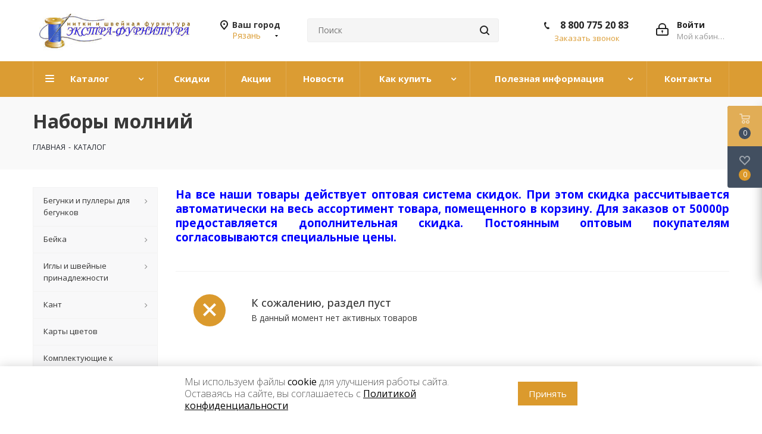

--- FILE ---
content_type: text/html; charset=UTF-8
request_url: https://ryazan.extra-furnitura.ru/catalog/molnii/nabory-molniy/
body_size: 54137
content:
<!DOCTYPE html>
<html xmlns="http://www.w3.org/1999/xhtml" xml:lang="ru" lang="ru" >
<head>


	<title>Купить наборы молний оптом из Иваново в интернет-магазине с доставкой в Рязань</title>
	<meta name="cmsmagazine" content="49d1a9808fce0ce99d8340cfdef66079" />
	<meta name="viewport" content="initial-scale=1.0, width=device-width" />
	<meta name="HandheldFriendly" content="true" />
	<meta name="yes" content="yes" />
	<meta name="apple-mobile-web-app-status-bar-style" content="black" />
	<meta name="SKYPE_TOOLBAR" content="SKYPE_TOOLBAR_PARSER_COMPATIBLE" />
	<meta http-equiv="Content-Type" content="text/html; charset=UTF-8" />
<meta name="keywords" content="наборы молний, купить, оптом, интернет-магазин, Иваново, доставка в Рязань" />
<meta name="description" content="Наборы молний оптом от производителя. Закажите прямо сейчас с доставкой в Рязань" />
<script data-skip-moving="true">(function(w, d, n) {var cl = "bx-core";var ht = d.documentElement;var htc = ht ? ht.className : undefined;if (htc === undefined || htc.indexOf(cl) !== -1){return;}var ua = n.userAgent;if (/(iPad;)|(iPhone;)/i.test(ua)){cl += " bx-ios";}else if (/Windows/i.test(ua)){cl += ' bx-win';}else if (/Macintosh/i.test(ua)){cl += " bx-mac";}else if (/Linux/i.test(ua) && !/Android/i.test(ua)){cl += " bx-linux";}else if (/Android/i.test(ua)){cl += " bx-android";}cl += (/(ipad|iphone|android|mobile|touch)/i.test(ua) ? " bx-touch" : " bx-no-touch");cl += w.devicePixelRatio && w.devicePixelRatio >= 2? " bx-retina": " bx-no-retina";if (/AppleWebKit/.test(ua)){cl += " bx-chrome";}else if (/Opera/.test(ua)){cl += " bx-opera";}else if (/Firefox/.test(ua)){cl += " bx-firefox";}ht.className = htc ? htc + " " + cl : cl;})(window, document, navigator);</script>


<link href="https://fonts.googleapis.com/css?family=Open+Sans:300italic,400italic,600italic,700italic,800italic,400,300,500,600,700,800&subset=latin,cyrillic-ext" type="text/css"  rel="stylesheet" />
<link href="/bitrix/templates/aspro_next/vendor/css/bootstrap.min.css?168828869988740" type="text/css"  data-template-style="true"  rel="stylesheet" />
<link href="/bitrix/templates/aspro_next/css/jquery.fancybox.min.css?16882886973213" type="text/css"  data-template-style="true"  rel="stylesheet" />
<link href="/bitrix/templates/aspro_next/css/styles.min.css?173928308989312" type="text/css"  data-template-style="true"  rel="stylesheet" />
<link href="/bitrix/templates/aspro_next/css/animation/animation_ext.css?17291502434935" type="text/css"  data-template-style="true"  rel="stylesheet" />
<link href="/bitrix/templates/aspro_next/ajax/ajax.min.css?1688288699247" type="text/css"  data-template-style="true"  rel="stylesheet" />
<link href="/bitrix/templates/aspro_next/styles.css?175086190713433" type="text/css"  data-template-style="true"  rel="stylesheet" />
<link href="/bitrix/templates/aspro_next/template_styles.css?1748847360553219" type="text/css"  data-template-style="true"  rel="stylesheet" />
<link href="/bitrix/templates/aspro_next/css/media.min.css?1725020636106441" type="text/css"  data-template-style="true"  rel="stylesheet" />
<link href="/bitrix/templates/aspro_next/vendor/fonts/font-awesome/css/font-awesome.min.css?168828869931000" type="text/css"  data-template-style="true"  rel="stylesheet" />
<link href="/bitrix/templates/aspro_next/css/print.min.css?168828869716703" type="text/css"  data-template-style="true"  rel="stylesheet" />
<link href="/bitrix/templates/aspro_next/themes/custom_s2/theme.min.css?175086307841699" type="text/css"  data-template-style="true"  rel="stylesheet" />
<link href="/bitrix/templates/aspro_next/bg_color/light/bgcolors.min.css?168828869754" type="text/css"  data-template-style="true"  rel="stylesheet" />
<link href="/bitrix/templates/aspro_next/css/width-4.min.css?16882886972212" type="text/css"  data-template-style="true"  rel="stylesheet" />
<link href="/bitrix/templates/aspro_next/css/font-1.min.css?16882886973842" type="text/css"  data-template-style="true"  rel="stylesheet" />
<link href="/bitrix/templates/aspro_next/css/custom.css?17393459928155" type="text/css"  data-template-style="true"  rel="stylesheet" />




<script type="extension/settings" data-extension="currency.currency-core">{"region":"ru"}</script>



<link rel="shortcut icon" href="/favicon.ico?1750863077" type="image/x-icon" />
<link rel="apple-touch-icon" sizes="180x180" href="/upload/CNext/29c/logo2.jpg" />
<meta property="og:title" content="Купить наборы молний оптом из Иваново в интернет-магазине с доставкой в Рязань" />
<meta property="og:type" content="website" />
<meta property="og:image" content="https://ryazan.extra-furnitura.ru:443/upload/CNext/2fa/header_fon_111.jpg" />
<link rel="image_src" href="https://ryazan.extra-furnitura.ru:443/upload/CNext/2fa/header_fon_111.jpg"  />
<meta property="og:url" content="https://ryazan.extra-furnitura.ru:443/catalog/molnii/nabory-molniy/" />
<meta property="og:description" content="Наборы молний оптом от производителя. Закажите прямо сейчас с доставкой в Рязань" />



		</head>
<body class="fill_bg_n" id="main">
	<div id="panel"></div>
	
	





				<!--'start_frame_cache_basketitems-component-block'-->												<div id="ajax_basket"></div>
					<!--'end_frame_cache_basketitems-component-block'-->							
	<div class="wrapper1  catalog_page basket_fly basket_fill_DARK side_LEFT catalog_icons_N banner_auto with_fast_view mheader-v1 header-vcustom regions_Y fill_N footer-v2 front-vindex1 title-v3 with_phones">
		
		<div class="header_wrap visible-lg visible-md title-v3">
			<header id="header">
				<div class="header-v4 header-wrapper">
	<div class="logo_and_menu-row">
		<div class="logo-row">
			<div class="maxwidth-theme">
				<div class="row">
					<div class="logo-block col-md-3 col-sm-3">
						<div class="logo colored" style="max-width: 300px;">
							<a href="/"><img src="/upload/CNext/2fa/header_fon_111.jpg" alt="Экстрафурнитура" title="Экстрафурнитура" /></a>						</div>
					</div>
											<div class="inline-block pull-left">
							<div class="top-description">
								<!--'start_frame_cache_header-regionality-block'-->	<div class="region_wrapper">
		<div class="city_title">Ваш город</div>
		<div class="js_city_chooser colored list" data-param-url="%2Fcatalog%2Fmolnii%2Fnabory-molniy%2F" data-param-form_id="city_chooser">
			<span>Рязань</span><span class="arrow"><i></i></span>

		</div>
		<div class="dropdown">
			<div class="wrap">
									<div class="more_item ">
						<span data-region_id="81072" data-href="https://arhangelsk.extra-furnitura.ru/catalog/molnii/nabory-molniy/">Архангельск</span>
					</div>
									<div class="more_item ">
						<span data-region_id="71932" data-href="https://astrahan.extra-furnitura.ru/catalog/molnii/nabory-molniy/">Астрахань</span>
					</div>
									<div class="more_item ">
						<span data-region_id="70399" data-href="https://barnaul.extra-furnitura.ru/catalog/molnii/nabory-molniy/">Барнаул</span>
					</div>
									<div class="more_item ">
						<span data-region_id="81073" data-href="https://belgorod.extra-furnitura.ru/catalog/molnii/nabory-molniy/">Белгород</span>
					</div>
									<div class="more_item ">
						<span data-region_id="81074" data-href="https://bryansk.extra-furnitura.ru/catalog/molnii/nabory-molniy/">Брянск</span>
					</div>
									<div class="more_item ">
						<span data-region_id="70448" data-href="https://vladivostok.extra-furnitura.ru/catalog/molnii/nabory-molniy/">Владивосток</span>
					</div>
									<div class="more_item ">
						<span data-region_id="81181" data-href="https://vladimir.extra-furnitura.ru/catalog/molnii/nabory-molniy/">Владимир</span>
					</div>
									<div class="more_item ">
						<span data-region_id="70398" data-href="https://volgograd.extra-furnitura.ru/catalog/molnii/nabory-molniy/">Волгоград</span>
					</div>
									<div class="more_item ">
						<span data-region_id="67859" data-href="https://voronezh.extra-furnitura.ru/catalog/molnii/nabory-molniy/">Воронеж</span>
					</div>
									<div class="more_item ">
						<span data-region_id="66225" data-href="https://ekb.extra-furnitura.ru/catalog/molnii/nabory-molniy/">Екатеринбург</span>
					</div>
									<div class="more_item ">
						<span data-region_id="67878" data-href="https://extra-furnitura.ru/catalog/molnii/nabory-molniy/">Иваново</span>
					</div>
									<div class="more_item ">
						<span data-region_id="68650" data-href="https://izhevsk.extra-furnitura.ru/catalog/molnii/nabory-molniy/">Ижевск</span>
					</div>
									<div class="more_item ">
						<span data-region_id="70414" data-href="https://irkutsk.extra-furnitura.ru/catalog/molnii/nabory-molniy/">Иркутск</span>
					</div>
									<div class="more_item ">
						<span data-region_id="68649" data-href="https://kazan.extra-furnitura.ru/catalog/molnii/nabory-molniy/">Казань</span>
					</div>
									<div class="more_item ">
						<span data-region_id="81141" data-href="https://kaliningrad.extra-furnitura.ru/catalog/molnii/nabory-molniy/">Калининград</span>
					</div>
									<div class="more_item ">
						<span data-region_id="81142" data-href="https://kaluga.extra-furnitura.ru/catalog/molnii/nabory-molniy/">Калуга</span>
					</div>
									<div class="more_item ">
						<span data-region_id="71926" data-href="https://kemerovo.extra-furnitura.ru/catalog/molnii/nabory-molniy/">Кемерово</span>
					</div>
									<div class="more_item ">
						<span data-region_id="68622" data-href="https://kirov.extra-furnitura.ru/catalog/molnii/nabory-molniy/">Киров</span>
					</div>
									<div class="more_item ">
						<span data-region_id="67853" data-href="https://krasnodar.extra-furnitura.ru/catalog/molnii/nabory-molniy/">Краснодар</span>
					</div>
									<div class="more_item ">
						<span data-region_id="70397" data-href="https://krasnoyarsk.extra-furnitura.ru/catalog/molnii/nabory-molniy/">Красноярск</span>
					</div>
									<div class="more_item ">
						<span data-region_id="68624" data-href="https://kursk.extra-furnitura.ru/catalog/molnii/nabory-molniy/">Курск</span>
					</div>
									<div class="more_item ">
						<span data-region_id="71934" data-href="https://lipeck.extra-furnitura.ru/catalog/molnii/nabory-molniy/">Липецк</span>
					</div>
									<div class="more_item ">
						<span data-region_id="71928" data-href="https://mahachkala.extra-furnitura.ru/catalog/molnii/nabory-molniy/">Махачкала</span>
					</div>
									<div class="more_item ">
						<span data-region_id="66223" data-href="https://moscow.extra-furnitura.ru/catalog/molnii/nabory-molniy/">Москва</span>
					</div>
									<div class="more_item ">
						<span data-region_id="71933" data-href="https://chelny.extra-furnitura.ru/catalog/molnii/nabory-molniy/">Набережные Челны</span>
					</div>
									<div class="more_item ">
						<span data-region_id="67854" data-href="https://nn.extra-furnitura.ru/catalog/molnii/nabory-molniy/">Нижний Новгород</span>
					</div>
									<div class="more_item ">
						<span data-region_id="71931" data-href="https://novokuzneck.extra-furnitura.ru/catalog/molnii/nabory-molniy/">Новокузнецк</span>
					</div>
									<div class="more_item ">
						<span data-region_id="67858" data-href="https://novosibirsk.extra-furnitura.ru/catalog/molnii/nabory-molniy/">Новосибирск</span>
					</div>
									<div class="more_item ">
						<span data-region_id="70393" data-href="https://omsk.extra-furnitura.ru/catalog/molnii/nabory-molniy/">Омск</span>
					</div>
									<div class="more_item ">
						<span data-region_id="71930" data-href="https://orenburg.extra-furnitura.ru/catalog/molnii/nabory-molniy/">Оренбург</span>
					</div>
									<div class="more_item ">
						<span data-region_id="68647" data-href="https://penza.extra-furnitura.ru/catalog/molnii/nabory-molniy/">Пенза</span>
					</div>
									<div class="more_item ">
						<span data-region_id="67857" data-href="https://perm.extra-furnitura.ru/catalog/molnii/nabory-molniy/">Пермь</span>
					</div>
									<div class="more_item ">
						<span data-region_id="67856" data-href="https://rostov.extra-furnitura.ru/catalog/molnii/nabory-molniy/">Ростов-на-Дону</span>
					</div>
									<div class="more_item current">
						<span data-region_id="68625" data-href="https://ryazan.extra-furnitura.ru/catalog/molnii/nabory-molniy/">Рязань</span>
					</div>
									<div class="more_item ">
						<span data-region_id="67855" data-href="https://samara.extra-furnitura.ru/catalog/molnii/nabory-molniy/">Самара</span>
					</div>
									<div class="more_item ">
						<span data-region_id="67807" data-href="https://spb.extra-furnitura.ru/catalog/molnii/nabory-molniy/">Санкт-Петербург</span>
					</div>
									<div class="more_item ">
						<span data-region_id="68623" data-href="https://saratov.extra-furnitura.ru/catalog/molnii/nabory-molniy/">Саратов</span>
					</div>
									<div class="more_item ">
						<span data-region_id="81143" data-href="https://sevastopol.extra-furnitura.ru/catalog/molnii/nabory-molniy/">Севастополь</span>
					</div>
									<div class="more_item ">
						<span data-region_id="81075" data-href="https://simferopol.extra-furnitura.ru/catalog/molnii/nabory-molniy/">Симферополь</span>
					</div>
									<div class="more_item ">
						<span data-region_id="81176" data-href="https://stavropol.extra-furnitura.ru/catalog/molnii/nabory-molniy/">Ставрополь</span>
					</div>
									<div class="more_item ">
						<span data-region_id="68648" data-href="https://tver.extra-furnitura.ru/catalog/molnii/nabory-molniy/">Тверь</span>
					</div>
									<div class="more_item ">
						<span data-region_id="71927" data-href="https://tolyatti.extra-furnitura.ru/catalog/molnii/nabory-molniy/">Тольятти</span>
					</div>
									<div class="more_item ">
						<span data-region_id="71929" data-href="https://tomsk.extra-furnitura.ru/catalog/molnii/nabory-molniy/">Томск</span>
					</div>
									<div class="more_item ">
						<span data-region_id="81140" data-href="https://tula.extra-furnitura.ru/catalog/molnii/nabory-molniy/">Тула</span>
					</div>
									<div class="more_item ">
						<span data-region_id="68646" data-href="https://tyumen.extra-furnitura.ru/catalog/molnii/nabory-molniy/">Тюмень</span>
					</div>
									<div class="more_item ">
						<span data-region_id="70400" data-href="https://ulyanovsk.extra-furnitura.ru/catalog/molnii/nabory-molniy/">Ульяновск</span>
					</div>
									<div class="more_item ">
						<span data-region_id="70396" data-href="https://ufa.extra-furnitura.ru/catalog/molnii/nabory-molniy/">Уфа</span>
					</div>
									<div class="more_item ">
						<span data-region_id="70429" data-href="https://khabarovsk.extra-furnitura.ru/catalog/molnii/nabory-molniy/">Хабаровск</span>
					</div>
									<div class="more_item ">
						<span data-region_id="71935" data-href="https://cheboksary.extra-furnitura.ru/catalog/molnii/nabory-molniy/">Чебоксары</span>
					</div>
									<div class="more_item ">
						<span data-region_id="68651" data-href="https://chelyabinsk.extra-furnitura.ru/catalog/molnii/nabory-molniy/">Челябинск</span>
					</div>
									<div class="more_item ">
						<span data-region_id="70446" data-href="https://yaroslavl.extra-furnitura.ru/catalog/molnii/nabory-molniy/">Ярославль</span>
					</div>
							</div>
		</div>
			</div>
<!--'end_frame_cache_header-regionality-block'-->							</div>
						</div>
										<div class="col-md-2 col-lg-2 search_wrap">
						<div class="search-block inner-table-block">
							

				<div class="search-wrapper">
				<div id="title-search_fixed">
					<form action="/catalog/" class="search">
						<div class="search-input-div">
							<input class="search-input" id="title-search-input_fixed" type="text" name="q" value="" placeholder="Поиск" size="20" maxlength="50" autocomplete="off" />
						</div>
						<div class="search-button-div">
							<button class="btn btn-search" type="submit" name="s" value="Поиск"><i class="svg svg-search svg-black"></i></button>
							<span class="close-block inline-search-hide"><span class="svg svg-close close-icons"></span></span>
						</div>
					</form>
				</div>
			</div>
							</div>
					</div>
					<div class="right-icons pull-right">
						<div class="pull-right block-link">
																		</div>
						<div class="pull-right">
							<div class="wrap_icon inner-table-block">
								
		<!--'start_frame_cache_header-auth-block1'-->			<!-- noindex --><a rel="nofollow" title="Мой кабинет" class="personal-link dark-color animate-load" data-event="jqm" data-param-type="auth" data-param-backurl="/catalog/molnii/nabory-molniy/" data-name="auth" href="/personal/"><i class="svg inline big svg-inline-cabinet" aria-hidden="true" title="Мой кабинет"><svg xmlns="http://www.w3.org/2000/svg" width="21" height="21" viewBox="0 0 21 21">
  <defs>
    <style>
      .loccls-1 {
        fill: #222;
        fill-rule: evenodd;
      }
    </style>
  </defs>
  <path data-name="Rounded Rectangle 110" class="loccls-1" d="M1433,132h-15a3,3,0,0,1-3-3v-7a3,3,0,0,1,3-3h1v-2a6,6,0,0,1,6-6h1a6,6,0,0,1,6,6v2h1a3,3,0,0,1,3,3v7A3,3,0,0,1,1433,132Zm-3-15a4,4,0,0,0-4-4h-1a4,4,0,0,0-4,4v2h9v-2Zm4,5a1,1,0,0,0-1-1h-15a1,1,0,0,0-1,1v7a1,1,0,0,0,1,1h15a1,1,0,0,0,1-1v-7Zm-8,3.9v1.6a0.5,0.5,0,1,1-1,0v-1.6A1.5,1.5,0,1,1,1426,125.9Z" transform="translate(-1415 -111)"/>
</svg>
</i><span class="wrap"><span class="name">Войти</span><span class="title">Мой кабинет</span></span></a><!-- /noindex -->		<!--'end_frame_cache_header-auth-block1'-->
								</div>
						</div>
													<div class="pull-right">
								<div class="wrap_icon inner-table-block">
									<div class="phone-block">
										
						<!--'start_frame_cache_header-allphones-block1'-->		
											<!-- noindex -->
			<div class="phone">
				<i class="svg svg-phone"></i>
				<a rel="nofollow" href="tel:88007752083">8 800 775 20 83</a>
							</div>
			<!-- /noindex -->
					
				<!--'end_frame_cache_header-allphones-block1'-->		
																						<div class="callback-block">
												<span class="animate-load twosmallfont colored" data-event="jqm" data-param-form_id="CALLBACK" data-name="callback">Заказать звонок</span>
											</div>
																			</div>
								</div>
							</div>
											</div>
				</div>
			</div>
		</div>	</div>
	<div class="menu-row middle-block bgcolored">
		<div class="maxwidth-theme">
			<div class="row">
				<div class="col-md-12">
					<div class="menu-only">
						<nav class="mega-menu sliced">
								<div class="table-menu">
		<table>
			<tr>
														<td class="menu-item unvisible dropdown catalog wide_menu  ">
						<div class="wrap">
							<a class="dropdown-toggle" href="#">
								<div>
									Каталог									<div class="line-wrapper"><span class="line"></span></div>
								</div>
							</a>
															<span class="tail"></span>
								<ul class="dropdown-menu">
																																																	<li class="  ">
																						<a href="/catalog/begunki-i-pullery-dlya-begunkov/" title="Бегунки и пуллеры для бегунков"><span class="name">Бегунки и пуллеры для бегунков</span></a>
																					</li>
																																																	<li class="  ">
																						<a href="/catalog/beyka/" title="Бейка"><span class="name">Бейка</span></a>
																					</li>
																																																	<li class="  ">
																						<a href="/catalog/igly-i-shveynye-prinadlezhnosti/" title="Иглы и швейные принадлежности"><span class="name">Иглы и швейные принадлежности</span></a>
																					</li>
																																																	<li class="  ">
																						<a href="/catalog/kant/" title="Кант"><span class="name">Кант</span></a>
																					</li>
																																																	<li class="  ">
																						<a href="/catalog/karty-tsvetov/" title="Карты цветов"><span class="name">Карты цветов</span></a>
																					</li>
																																																	<li class="  ">
																						<a href="/catalog/komplektuyushchie-k-shveynym-mashinam/" title="Комплектующие к швейным машинам"><span class="name">Комплектующие к швейным машинам</span></a>
																					</li>
																																																	<li class="  ">
																						<a href="/catalog/kruzhevo-tesma-vyazannaya/" title="Кружево. Тесьма вязанная."><span class="name">Кружево. Тесьма вязанная.</span></a>
																					</li>
																																																	<li class="  ">
																						<a href="/catalog/lenty/" title="Ленты"><span class="name">Ленты</span></a>
																					</li>
																																																	<li class="  ">
																						<a href="/catalog/manzhety/" title="Манжеты"><span class="name">Манжеты</span></a>
																					</li>
																																																	<li class="  ">
																						<a href="/catalog/maslo-pyatnovyvoditeli-sprei/" title="Масло, пятновыводители, спреи"><span class="name">Масло, пятновыводители, спреи</span></a>
																					</li>
																																																	<li class="  ">
																						<a href="/catalog/mel-markery-metry-santimetry/" title="Мел. Маркеры. Метры. Сантиметры."><span class="name">Мел. Маркеры. Метры. Сантиметры.</span></a>
																					</li>
																																																	<li class="  ">
																						<a href="/catalog/molnii/" title="Молнии"><span class="name">Молнии</span></a>
																					</li>
																																																	<li class="  ">
																						<a href="/catalog/mononit/" title="Мононить"><span class="name">Мононить</span></a>
																					</li>
																																																	<li class="  ">
																						<a href="/catalog/nitki-euron-p-e-i-vyshivalnye/" title="Нитки Euron п/э и вышивальные"><span class="name">Нитки Euron п/э и вышивальные</span></a>
																					</li>
																																																	<li class="  ">
																						<a href="/catalog/nitki-poliester-ideal-bytovaya-namotka/" title="Нитки полиэстер IDEAL (бытовая намотка)"><span class="name">Нитки полиэстер IDEAL (бытовая намотка)</span></a>
																					</li>
																																																	<li class="  ">
																						<a href="/catalog/nitki-poliester-40s-2-galaktika/" title="Нитки полиэстер 40s/2 Galaktika"><span class="name">Нитки полиэстер 40s/2 Galaktika</span></a>
																					</li>
																																																	<li class="  ">
																						<a href="/catalog/nitki-poliester-max-basic/" title="Нитки полиэстер MAX BASIC"><span class="name">Нитки полиэстер MAX BASIC</span></a>
																					</li>
																																																	<li class="  ">
																						<a href="/catalog/nitki-poliester-mh/" title="Нитки полиэстер MH"><span class="name">Нитки полиэстер MH</span></a>
																					</li>
																																																											<li class="  ">
																						<a href="/catalog/nitki-armirovannye/" title="Нитки армированные"><span class="name">Нитки армированные</span></a>
																					</li>
																																																	<li class="  ">
																						<a href="/catalog/nitki-kapron/" title="Нитки капрон"><span class="name">Нитки капрон</span></a>
																					</li>
																																																	<li class="  ">
																						<a href="/catalog/nitki-metallizirovannye/" title="Нитки металлизированные"><span class="name">Нитки металлизированные</span></a>
																					</li>
																																																	<li class="  ">
																						<a href="/catalog/nitki-poliester-40s-2_1/" title="Нитки полиэстер 40s/2"><span class="name">Нитки полиэстер 40s/2</span></a>
																					</li>
																																																	<li class="  ">
																						<a href="/catalog/nitki-poliester-40s-2-routsher-ariadna-rasprodazha/" title="Нитки полиэстер 40s/2 Routsher, Ariadna (Распродажа)"><span class="name">Нитки полиэстер 40s/2 Routsher, Ariadna (Распродажа)</span></a>
																					</li>
																																																	<li class="  ">
																						<a href="/catalog/nitki-teksturirovannye/" title="Нитки текстурированные"><span class="name">Нитки текстурированные</span></a>
																					</li>
																																																	<li class="  ">
																						<a href="/catalog/nit-spandeks/" title="Нить спандекс"><span class="name">Нить спандекс</span></a>
																					</li>
																																																	<li class="  ">
																						<a href="/catalog/nozhnitsy/" title="Ножницы"><span class="name">Ножницы</span></a>
																					</li>
																																																	<li class="  ">
																						<a href="/catalog/perchatki/" title="Перчатки"><span class="name">Перчатки</span></a>
																					</li>
																																																	<li class="  ">
																						<a href="/catalog/pugovitsy/" title="Пуговицы"><span class="name">Пуговицы</span></a>
																					</li>
																																																	<li class="  ">
																						<a href="/catalog/rezinka/" title="Резинка"><span class="name">Резинка</span></a>
																					</li>
																																																	<li class="  ">
																						<a href="/catalog/stropa/" title="Стропа"><span class="name">Стропа</span></a>
																					</li>
																																																	<li class="  ">
																						<a href="/catalog/tesma-vyunchik/" title="Тесьма, вьюнчик"><span class="name">Тесьма, вьюнчик</span></a>
																					</li>
																																																	<li class="  ">
																						<a href="/catalog/tkan-kleevye-materialy-podplechniki/" title="Ткань, клеевые материалы, подплечники"><span class="name">Ткань, клеевые материалы, подплечники</span></a>
																					</li>
																																																	<li class="  ">
																						<a href="/catalog/tovary-dlya-rukodeliya-i-vyazaniya/" title="Товары для рукоделия и вязания"><span class="name">Товары для рукоделия и вязания</span></a>
																					</li>
																																																	<li class="  ">
																						<a href="/catalog/upakovka/" title="Упаковка"><span class="name">Упаковка</span></a>
																					</li>
																																																	<li class="  ">
																						<a href="/catalog/furnitura-dlya-beysbolok/" title="Фурнитура для бейсболок"><span class="name">Фурнитура для бейсболок</span></a>
																					</li>
																																																	<li class="  ">
																						<a href="/catalog/furnitura-dlya-nizhnego-belya/" title="Фурнитура для нижнего белья"><span class="name">Фурнитура для нижнего белья</span></a>
																					</li>
																																																	<li class="  ">
																						<a href="/catalog/furnitura-dlya-shtor/" title="Фурнитура для штор"><span class="name">Фурнитура для штор</span></a>
																					</li>
																																																	<li class="  ">
																						<a href="/catalog/furnitura-metallicheskaya/" title="Фурнитура металлическая"><span class="name">Фурнитура металлическая</span></a>
																					</li>
																																																	<li class="  ">
																						<a href="/catalog/furnitura-plastikovaya/" title="Фурнитура пластиковая"><span class="name">Фурнитура пластиковая</span></a>
																					</li>
																																																	<li class="  ">
																						<a href="/catalog/shite/" title="Шитье"><span class="name">Шитье</span></a>
																					</li>
																																																	<li class="  ">
																						<a href="/catalog/shnury-i-shnurki/" title="Шнуры и шнурки"><span class="name">Шнуры и шнурки</span></a>
																					</li>
																	</ul>
													</div>
					</td>
														<td class="menu-item unvisible    ">
						<div class="wrap">
							<a class="" href="/skidki/">
								<div>
									Скидки									<div class="line-wrapper"><span class="line"></span></div>
								</div>
							</a>
													</div>
					</td>
														<td class="menu-item unvisible    ">
						<div class="wrap">
							<a class="" href="/catalog/aktsii/">
								<div>
									Акции									<div class="line-wrapper"><span class="line"></span></div>
								</div>
							</a>
													</div>
					</td>
														<td class="menu-item unvisible    ">
						<div class="wrap">
							<a class="" href="/company/news/">
								<div>
									Новости									<div class="line-wrapper"><span class="line"></span></div>
								</div>
							</a>
													</div>
					</td>
														<td class="menu-item unvisible dropdown   ">
						<div class="wrap">
							<a class="dropdown-toggle" href="#">
								<div>
									Как купить									<div class="line-wrapper"><span class="line"></span></div>
								</div>
							</a>
															<span class="tail"></span>
								<ul class="dropdown-menu">
																																																	<li class="  ">
																						<a href="/prays-list/" title="Прайс-лист"><span class="name">Прайс-лист</span></a>
																					</li>
																																																	<li class="  ">
																						<a href="/kak-sdelat-zakaz/" title="Как сделать заказ"><span class="name">Как сделать заказ</span></a>
																					</li>
																																																	<li class="  ">
																						<a href="/oplata/" title="Оплата"><span class="name">Оплата</span></a>
																					</li>
																																																	<li class="  ">
																						<a href="/dostavka/" title="Доставка"><span class="name">Доставка</span></a>
																					</li>
																																																	<li class="  ">
																						<a href="/dostavka/sroki-dostavki/" title="Сроки доставки"><span class="name">Сроки доставки</span></a>
																					</li>
																																																	<li class="  ">
																						<a href="/sovmestnye-pokupki/" title="СП"><span class="name">СП</span></a>
																					</li>
																	</ul>
													</div>
					</td>
														<td class="menu-item unvisible dropdown   ">
						<div class="wrap">
							<a class="dropdown-toggle" href="#">
								<div>
									Полезная информация									<div class="line-wrapper"><span class="line"></span></div>
								</div>
							</a>
															<span class="tail"></span>
								<ul class="dropdown-menu">
																																																	<li class="  ">
																						<a href="/colormaps/" title="Карта цветов"><span class="name">Карта цветов</span></a>
																					</li>
																																																	<li class="  ">
																						<a href="/blog/" title="Блог"><span class="name">Блог</span></a>
																					</li>
																																																	<li class="  ">
																						<a href="/publichnaya-oferta.php" title="Публичная оферта"><span class="name">Публичная оферта</span></a>
																					</li>
																																																	<li class="  ">
																						<a href="/vozvrat.php" title="Условия возврата"><span class="name">Условия возврата</span></a>
																					</li>
																																																	<li class="  ">
																						<a href="/info/faq/" title="Вопрос-ответ"><span class="name">Вопрос-ответ</span></a>
																					</li>
																	</ul>
													</div>
					</td>
														<td class="menu-item unvisible    ">
						<div class="wrap">
							<a class="" href="/contacts/">
								<div>
									Контакты									<div class="line-wrapper"><span class="line"></span></div>
								</div>
							</a>
													</div>
					</td>
				
				<td class="menu-item dropdown js-dropdown nosave unvisible">
					<div class="wrap">
						<a class="dropdown-toggle more-items" href="#">
							<span>Ещё</span>
						</a>
						<span class="tail"></span>
						<ul class="dropdown-menu"></ul>
					</div>
				</td>

			</tr>
		</table>
	</div>
						</nav>
					</div>
				</div>
			</div>
		</div>
	</div>
	<div class="line-row visible-xs"></div>
</div>			</header>
		</div>
		
					<div id="headerfixed">
				<div class="wrapper_inner">
	<div class="logo-row v1 row margin0">
		<div class="pull-left">
			<div class="inner-table-block sep-left nopadding logo-block">
				<div class="logo colored">
					<a href="/"><img src="/upload/CNext/2fa/header_fon_111.jpg" alt="Экстрафурнитура" title="Экстрафурнитура" /></a>				</div>
			</div>
		</div>
		<div class="pull-left">
			<div class="inner-table-block menu-block rows sep-left">
				<div class="title"><i class="svg svg-burger"></i>Меню&nbsp;&nbsp;<i class="fa fa-angle-down"></i></div>
				<div class="navs table-menu js-nav">
						<ul class="nav nav-pills responsive-menu visible-xs" id="mainMenuF">
								<li class="dropdown active">
				<a class="dropdown-toggle" href="/catalog/" title="Каталог">
					Каталог											<i class="fa fa-angle-right"></i>
									</a>
									<ul class="dropdown-menu fixed_menu_ext">
																				<li class="dropdown-submenu dropdown-toggle ">
								<a href="/catalog/begunki-i-pullery-dlya-begunkov/" title="Бегунки и пуллеры для бегунков">
									Бегунки и пуллеры для бегунков																			&nbsp;<i class="fa fa-angle-right"></i>
																	</a>
																	<ul class="dropdown-menu fixed_menu_ext">
																																<li class=" ">
												<a href="/catalog/begunki-i-pullery-dlya-begunkov/begunki-dekorativnye_2/" title="Бегунки декоративные">
													Бегунки декоративные																									</a>
																							</li>
																																<li class=" ">
												<a href="/catalog/begunki-i-pullery-dlya-begunkov/begunki-k-rulonnoy-molnii-avtomat-perekidnye-pullery/" title="Бегунки к рулонной молнии, автомат, перекидные">
													Бегунки к рулонной молнии, автомат, перекидные																									</a>
																							</li>
																																<li class=" ">
												<a href="/catalog/begunki-i-pullery-dlya-begunkov/puller-dlya-begunka/" title="Пуллер для бегунка">
													Пуллер для бегунка																									</a>
																							</li>
																			</ul>
															</li>
																				<li class="dropdown-submenu dropdown-toggle ">
								<a href="/catalog/beyka/" title="Бейка">
									Бейка																			&nbsp;<i class="fa fa-angle-right"></i>
																	</a>
																	<ul class="dropdown-menu fixed_menu_ext">
																																<li class=" ">
												<a href="/catalog/beyka/kosaya-beyka-atlasnaya-15-mm-132-m/" title="Косая бейка атласная 15 мм 132 м">
													Косая бейка атласная 15 мм 132 м																									</a>
																							</li>
																																<li class=" ">
												<a href="/catalog/beyka/kosaya-beyka-atlasnaya-16-mm-132-m-evro/" title="Косая бейка атласная 16 мм 132 м ЕВРО">
													Косая бейка атласная 16 мм 132 м ЕВРО																									</a>
																							</li>
																																<li class=" ">
												<a href="/catalog/beyka/kosaya-beyka-kh-b-15-mm-132-m/" title="Косая бейка х/б 15 мм 132 м">
													Косая бейка х/б 15 мм 132 м																									</a>
																							</li>
																																<li class=" ">
												<a href="/catalog/beyka/kosaya-beyka-atlasnaya-15-mm-132-m-rasprodazha_1/" title="Косая бейка атласная 15 мм 132 м (Распродажа)">
													Косая бейка атласная 15 мм 132 м (Распродажа)																									</a>
																							</li>
																			</ul>
															</li>
																				<li class="dropdown-submenu dropdown-toggle ">
								<a href="/catalog/igly-i-shveynye-prinadlezhnosti/" title="Иглы и швейные принадлежности">
									Иглы и швейные принадлежности																			&nbsp;<i class="fa fa-angle-right"></i>
																	</a>
																	<ul class="dropdown-menu fixed_menu_ext">
																																<li class=" ">
												<a href="/catalog/igly-i-shveynye-prinadlezhnosti/bulavki/" title="Булавки">
													Булавки																									</a>
																							</li>
																																<li class=" ">
												<a href="/catalog/igly-i-shveynye-prinadlezhnosti/igly-dlya-ruchnogo-shitya/" title="Иглы для ручного шитья">
													Иглы для ручного шитья																									</a>
																							</li>
																																<li class=" ">
												<a href="/catalog/igly-i-shveynye-prinadlezhnosti/igly-dlya-shveynykh-mashin/" title="Иглы для швейных машин">
													Иглы для швейных машин																									</a>
																							</li>
																																<li class=" ">
												<a href="/catalog/igly-i-shveynye-prinadlezhnosti/shveynye-prinadlezhnosti/" title="Швейные принадлежности">
													Швейные принадлежности																									</a>
																							</li>
																			</ul>
															</li>
																				<li class="dropdown-submenu dropdown-toggle ">
								<a href="/catalog/kant/" title="Кант">
									Кант																			&nbsp;<i class="fa fa-angle-right"></i>
																	</a>
																	<ul class="dropdown-menu fixed_menu_ext">
																																<li class=" ">
												<a href="/catalog/kant/kant-atlasnyy-72-yarda-a-/" title="Кант атласный 72 ярда А">
													Кант атласный 72 ярда А																									</a>
																							</li>
																																<li class=" ">
												<a href="/catalog/kant/kant-atlasnyy-72-yarda-rasprodazha_1/" title="Кант атласный 72 ярда (Распродажа)">
													Кант атласный 72 ярда (Распродажа)																									</a>
																							</li>
																																<li class=" ">
												<a href="/catalog/kant/kant-atlasnyy-72-yarda-evro-/" title="Кант атласный 72 ярда ЕВРО">
													Кант атласный 72 ярда ЕВРО																									</a>
																							</li>
																																<li class=" ">
												<a href="/catalog/kant/kant-d-odeyal-i-podushek-p-e/" title="Кант д/одеял и подушек п/э">
													Кант д/одеял и подушек п/э																									</a>
																							</li>
																																<li class=" ">
												<a href="/catalog/kant/kant-svetootrazhayushchiy/" title="Кант светоотражающий">
													Кант светоотражающий																									</a>
																							</li>
																																<li class=" ">
												<a href="/catalog/kant/keder/" title="Кедер">
													Кедер																									</a>
																							</li>
																			</ul>
															</li>
																				<li class=" ">
								<a href="/catalog/karty-tsvetov/" title="Карты цветов">
									Карты цветов																	</a>
															</li>
																				<li class=" ">
								<a href="/catalog/komplektuyushchie-k-shveynym-mashinam/" title="Комплектующие к швейным машинам">
									Комплектующие к швейным машинам																	</a>
															</li>
																				<li class="dropdown-submenu dropdown-toggle ">
								<a href="/catalog/kruzhevo-tesma-vyazannaya/" title="Кружево. Тесьма вязанная.">
									Кружево. Тесьма вязанная.																			&nbsp;<i class="fa fa-angle-right"></i>
																	</a>
																	<ul class="dropdown-menu fixed_menu_ext">
																																<li class=" ">
												<a href="/catalog/kruzhevo-tesma-vyazannaya/kruzhevo-gipyur/" title="Кружево гипюр">
													Кружево гипюр																									</a>
																							</li>
																																<li class=" ">
												<a href="/catalog/kruzhevo-tesma-vyazannaya/kruzhevo-kapron-3-5-sm/" title="Кружево капрон 3,5 см">
													Кружево капрон 3,5 см																									</a>
																							</li>
																																<li class=" ">
												<a href="/catalog/kruzhevo-tesma-vyazannaya/kruzhevo-streych/" title="Кружево стрейч">
													Кружево стрейч																									</a>
																							</li>
																																<li class=" ">
												<a href="/catalog/kruzhevo-tesma-vyazannaya/tesma-vyazanaya/" title="Тесьма вязаная">
													Тесьма вязаная																									</a>
																							</li>
																			</ul>
															</li>
																				<li class="dropdown-submenu dropdown-toggle ">
								<a href="/catalog/lenty/" title="Ленты">
									Ленты																			&nbsp;<i class="fa fa-angle-right"></i>
																	</a>
																	<ul class="dropdown-menu fixed_menu_ext">
																																<li class=" ">
												<a href="/catalog/lenty/lenta-atlasnaya/" title="Лента атласная">
													Лента атласная																									</a>
																							</li>
																																<li class=" ">
												<a href="/catalog/lenty/lenta-veshalochnaya/" title="Лента вешалочная">
													Лента вешалочная																									</a>
																							</li>
																																<li class=" ">
												<a href="/catalog/lenty/lenta-zhakkardovaya/" title="Лента жаккардовая">
													Лента жаккардовая																									</a>
																							</li>
																																<li class=" ">
												<a href="/catalog/lenty/lenta-kipernaya/" title="Лента киперная">
													Лента киперная																									</a>
																							</li>
																																<li class=" ">
												<a href="/catalog/lenty/lenta-kontakt/" title="Лента контакт">
													Лента контакт																									</a>
																							</li>
																																<li class=" ">
												<a href="/catalog/lenty/lenta-korsazhnaya/" title="Лента корсажная">
													Лента корсажная																									</a>
																							</li>
																																<li class=" ">
												<a href="/catalog/lenty/lenta-lampasnaya/" title="Лента лампасная">
													Лента лампасная																									</a>
																							</li>
																																<li class=" ">
												<a href="/catalog/lenty/lenta-matrasnaya/" title="Лента матрасная">
													Лента матрасная																									</a>
																							</li>
																																<li class=" ">
												<a href="/catalog/lenty/lenta-metallizirovannaya/" title="Лента металлизированная">
													Лента металлизированная																									</a>
																							</li>
																																<li class=" ">
												<a href="/catalog/lenty/lenta-niteproshivnaya/" title="Лента нитепрошивная">
													Лента нитепрошивная																									</a>
																							</li>
																																<li class=" ">
												<a href="/catalog/lenty/lenta-okantovochnaya/" title="Лента окантовочная">
													Лента окантовочная																									</a>
																							</li>
																																<li class=" ">
												<a href="/catalog/lenty/lenta-repsovaya/" title="Лента репсовая">
													Лента репсовая																									</a>
																							</li>
																																<li class=" ">
												<a href="/catalog/lenty/lenta-svetootrazhayushchaya/" title="Лента светоотражающая">
													Лента светоотражающая																									</a>
																							</li>
																																<li class=" ">
												<a href="/catalog/lenty/lenta-trikolor/" title="Лента &quot;триколор&quot;">
													Лента &quot;триколор&quot;																									</a>
																							</li>
																																<li class=" ">
												<a href="/catalog/lenty/lenta-khlopkovaya-hand-made/" title="Лента хлопковая Hand made">
													Лента хлопковая Hand made																									</a>
																							</li>
																																<li class=" ">
												<a href="/catalog/lenty/lenta-shifon/" title="Лента шифон">
													Лента шифон																									</a>
																							</li>
																																<li class=" ">
												<a href="/catalog/lenty/lenta-shtornaya/" title="Лента шторная">
													Лента шторная																									</a>
																							</li>
																																<li class=" ">
												<a href="/catalog/lenty/lenta-shtripochnaya_1/" title="Лента штрипочная">
													Лента штрипочная																									</a>
																							</li>
																																<li class=" ">
												<a href="/catalog/lenty/lenta-tesma-repsovaya-otdelochnaya-dekor/" title="Лента (тесьма) репсовая отделочная декор">
													Лента (тесьма) репсовая отделочная декор																									</a>
																							</li>
																			</ul>
															</li>
																				<li class=" ">
								<a href="/catalog/manzhety/" title="Манжеты">
									Манжеты																	</a>
															</li>
																				<li class=" ">
								<a href="/catalog/maslo-pyatnovyvoditeli-sprei/" title="Масло, пятновыводители, спреи">
									Масло, пятновыводители, спреи																	</a>
															</li>
																				<li class=" ">
								<a href="/catalog/mel-markery-metry-santimetry/" title="Мел. Маркеры. Метры. Сантиметры.">
									Мел. Маркеры. Метры. Сантиметры.																	</a>
															</li>
																				<li class="dropdown-submenu dropdown-toggle active">
								<a href="/catalog/molnii/" title="Молнии">
									Молнии																			&nbsp;<i class="fa fa-angle-right"></i>
																	</a>
																	<ul class="dropdown-menu fixed_menu_ext">
																																<li class=" ">
												<a href="/catalog/molnii/molnii-vodonepronitsaemye/" title="Молнии водонепроницаемые">
													Молнии водонепроницаемые																									</a>
																							</li>
																																<li class=" ">
												<a href="/catalog/molnii/molniya-dekorativnaya-dvukhtsvetnaya/" title="Молния декоративная (двухцветная)">
													Молния декоративная (двухцветная)																									</a>
																							</li>
																																<li class=" ">
												<a href="/catalog/molnii/molniya-dzhinsovaya/" title="Молния джинсовая">
													Молния джинсовая																									</a>
																							</li>
																																<li class=" ">
												<a href="/catalog/molnii/molniya-metallicheskaya/" title="Молния металлическая">
													Молния металлическая																									</a>
																							</li>
																																<li class=" ">
												<a href="/catalog/molnii/molniya-potaynaya/" title="Молния потайная">
													Молния потайная																									</a>
																							</li>
																																<li class=" ">
												<a href="/catalog/molnii/molniya-rulonnaya/" title="Молния рулонная">
													Молния рулонная																									</a>
																							</li>
																																<li class=" ">
												<a href="/catalog/molnii/molniya-spiral-traktor-rasprodazha/" title="Молния Спираль, Трактор РАСПРОДАЖА">
													Молния Спираль, Трактор РАСПРОДАЖА																									</a>
																							</li>
																																<li class=" ">
												<a href="/catalog/molnii/molniya-spiral-t3-yubochnaya/" title="Молния спираль Т3 (юбочная)">
													Молния спираль Т3 (юбочная)																									</a>
																							</li>
																																<li class=" ">
												<a href="/catalog/molnii/molniya-spiral-t4-bryuchnaya/" title="Молния спираль Т4 (брючная)">
													Молния спираль Т4 (брючная)																									</a>
																							</li>
																																<li class=" ">
												<a href="/catalog/molnii/molniya-spiral-t5/" title="Молния Спираль Т5">
													Молния Спираль Т5																									</a>
																							</li>
																																<li class=" ">
												<a href="/catalog/molnii/molniya-spiral-t5-logo-maxzipper-usilen-zveno/" title="Молния Спираль Т5 LOGO, MaxZipper (усилен.звено)">
													Молния Спираль Т5 LOGO, MaxZipper (усилен.звено)																									</a>
																							</li>
																																<li class=" ">
												<a href="/catalog/molnii/molniya-spiral-t5-klass-a/" title="Молния Спираль Т5 класс А">
													Молния Спираль Т5 класс А																									</a>
																							</li>
																																<li class=" ">
												<a href="/catalog/molnii/molniya-spiral-t5-klass-a-begunok-dekor/" title="Молния спираль Т5 класс А бегунок декор">
													Молния спираль Т5 класс А бегунок декор																									</a>
																							</li>
																																<li class=" ">
												<a href="/catalog/molnii/molniya-spiral-t7-obuvnaya/" title="Молния спираль Т7 (обувная)">
													Молния спираль Т7 (обувная)																									</a>
																							</li>
																																<li class=" ">
												<a href="/catalog/molnii/molniya-traktornaya-klass-a/" title="Молния тракторная класс А">
													Молния тракторная класс А																									</a>
																							</li>
																																<li class=" ">
												<a href="/catalog/molnii/molniya-traktornaya-logo-maxzipper-usilennoe-zveno/" title="Молния тракторная LOGO, MaxZipper усиленное звено">
													Молния тракторная LOGO, MaxZipper усиленное звено																									</a>
																							</li>
																																<li class=" ">
												<a href="/catalog/molnii/molniya-traktornaya-t5/" title="Молния тракторная Т5">
													Молния тракторная Т5																									</a>
																							</li>
																																<li class=" ">
												<a href="/catalog/molnii/molniya-traktornaya-t8/" title="Молния тракторная Т8">
													Молния тракторная Т8																									</a>
																							</li>
																																<li class=" active">
												<a href="/catalog/molnii/nabory-molniy/" title="Наборы молний">
													Наборы молний																									</a>
																							</li>
																			</ul>
															</li>
																				<li class=" ">
								<a href="/catalog/mononit/" title="Мононить">
									Мононить																	</a>
															</li>
																				<li class="dropdown-submenu dropdown-toggle ">
								<a href="/catalog/nitki-euron-p-e-i-vyshivalnye/" title="Нитки Euron п/э и вышивальные">
									Нитки Euron п/э и вышивальные																			&nbsp;<i class="fa fa-angle-right"></i>
																	</a>
																	<ul class="dropdown-menu fixed_menu_ext">
																																<li class=" ">
												<a href="/catalog/nitki-euron-p-e-i-vyshivalnye/nitki-euron-40-2-multikolor/" title="Нитки Euron 40/2 мультиколор">
													Нитки Euron 40/2 мультиколор																									</a>
																							</li>
																																<li class=" ">
												<a href="/catalog/nitki-euron-p-e-i-vyshivalnye/nitki-euron-vyshivalnye-multikolor/" title="Нитки Euron вышивальные мультиколор">
													Нитки Euron вышивальные мультиколор																									</a>
																							</li>
																																<li class=" ">
												<a href="/catalog/nitki-euron-p-e-i-vyshivalnye/nitki-euron-60-2-75-2_1/" title="Нитки Euron 60/2, 75/2">
													Нитки Euron 60/2, 75/2																									</a>
																							</li>
																																<li class=" ">
												<a href="/catalog/nitki-euron-p-e-i-vyshivalnye/nitki-euron-vyshivalnye-r-130/" title="Нитки Euron вышивальные Р-130">
													Нитки Euron вышивальные Р-130																									</a>
																							</li>
																																<li class=" ">
												<a href="/catalog/nitki-euron-p-e-i-vyshivalnye/nitki-euron-20-3-melanzh/" title="Нитки Euron 20/3 меланж">
													Нитки Euron 20/3 меланж																									</a>
																							</li>
																																<li class=" ">
												<a href="/catalog/nitki-euron-p-e-i-vyshivalnye/nitki-euron-svetootrazhayushchie/" title="Нитки Euron светоотражающие">
													Нитки Euron светоотражающие																									</a>
																							</li>
																																<li class=" ">
												<a href="/catalog/nitki-euron-p-e-i-vyshivalnye/nitki-euron-vyshivalnye-metalizirovannye/" title="Нитки Euron вышивальные метализированные">
													Нитки Euron вышивальные метализированные																									</a>
																							</li>
																			</ul>
															</li>
																				<li class=" ">
								<a href="/catalog/nitki-poliester-ideal-bytovaya-namotka/" title="Нитки полиэстер IDEAL (бытовая намотка)">
									Нитки полиэстер IDEAL (бытовая намотка)																	</a>
															</li>
																				<li class=" ">
								<a href="/catalog/nitki-poliester-40s-2-galaktika/" title="Нитки полиэстер 40s/2 Galaktika">
									Нитки полиэстер 40s/2 Galaktika																	</a>
															</li>
																				<li class="dropdown-submenu dropdown-toggle ">
								<a href="/catalog/nitki-poliester-max-basic/" title="Нитки полиэстер MAX BASIC">
									Нитки полиэстер MAX BASIC																			&nbsp;<i class="fa fa-angle-right"></i>
																	</a>
																	<ul class="dropdown-menu fixed_menu_ext">
																																<li class=" ">
												<a href="/catalog/nitki-poliester-max-basic/nitki-makh-basic-40-2/" title="Нитки МАХ BASIC 40/2">
													Нитки МАХ BASIC 40/2																									</a>
																							</li>
																																<li class=" ">
												<a href="/catalog/nitki-poliester-max-basic/nitki-makh-basic-50-2/" title="Нитки МАХ BASIC 50/2">
													Нитки МАХ BASIC 50/2																									</a>
																							</li>
																			</ul>
															</li>
																				<li class="dropdown-submenu dropdown-toggle ">
								<a href="/catalog/nitki-poliester-mh/" title="Нитки полиэстер MH">
									Нитки полиэстер MH																			&nbsp;<i class="fa fa-angle-right"></i>
																	</a>
																	<ul class="dropdown-menu fixed_menu_ext">
																																<li class=" ">
												<a href="/catalog/nitki-poliester-mh/nitki-mn-40-2-20000-yardov/" title="Нитки МН 40/2 20000 ярдов">
													Нитки МН 40/2 20000 ярдов																									</a>
																							</li>
																																<li class=" ">
												<a href="/catalog/nitki-poliester-mh/nitki-mn-40-2-5000-yardov/" title="Нитки МН 40/2 5000 ярдов">
													Нитки МН 40/2 5000 ярдов																									</a>
																							</li>
																																<li class=" ">
												<a href="/catalog/nitki-poliester-mh/nitki-mn-50-2-5000-yardov/" title="Нитки МН 50/2 5000 ярдов">
													Нитки МН 50/2 5000 ярдов																									</a>
																							</li>
																			</ul>
															</li>
																				<li class="dropdown-submenu dropdown-toggle ">
								<a href="/catalog/aktsii/" title="Акции">
									Акции																			&nbsp;<i class="fa fa-angle-right"></i>
																	</a>
																	<ul class="dropdown-menu fixed_menu_ext">
																																<li class=" ">
												<a href="/catalog/aktsii/beyka_1/" title="Бейка">
													Бейка																									</a>
																							</li>
																																<li class=" ">
												<a href="/catalog/aktsii/igly-i-shveynye-prinadlezhnosti_1/" title="Иглы и швейные принадлежности">
													Иглы и швейные принадлежности																									</a>
																							</li>
																																<li class=" ">
												<a href="/catalog/aktsii/kant_1/" title="Кант">
													Кант																									</a>
																							</li>
																																<li class=" ">
												<a href="/catalog/aktsii/karty-tsvetov_1/" title="Карты цветов">
													Карты цветов																									</a>
																							</li>
																																<li class=" ">
												<a href="/catalog/aktsii/komplektuyushchie-k-shveynym-mashinam_2/" title="Комплектующие к швейным машинам">
													Комплектующие к швейным машинам																									</a>
																							</li>
																																<li class=" ">
												<a href="/catalog/aktsii/kruzhevo-tesma-vyazanaya/" title="Кружево. Тесьма вязаная.">
													Кружево. Тесьма вязаная.																									</a>
																							</li>
																																<li class=" ">
												<a href="/catalog/aktsii/lenty_1/" title="Ленты">
													Ленты																									</a>
																							</li>
																																<li class=" ">
												<a href="/catalog/aktsii/manzhety_1/" title="Манжеты">
													Манжеты																									</a>
																							</li>
																																<li class=" ">
												<a href="/catalog/aktsii/maslo-pyatnovyvoditeli-sprei_1/" title="Масло, пятновыводители, спреи">
													Масло, пятновыводители, спреи																									</a>
																							</li>
																																<li class=" ">
												<a href="/catalog/aktsii/mel-markery-metry-santimetry-/" title="Мел. Маркеры. Метры. Сантиметры. ">
													Мел. Маркеры. Метры. Сантиметры. 																									</a>
																							</li>
																																<li class=" ">
												<a href="/catalog/aktsii/molnii_1/" title="Молнии">
													Молнии																									</a>
																							</li>
																																<li class=" ">
												<a href="/catalog/aktsii/mononit_1/" title="Мононить">
													Мононить																									</a>
																							</li>
																																<li class=" ">
												<a href="/catalog/aktsii/nabory-dlya-vyshivaniya_1/" title="Наборы для вышивания">
													Наборы для вышивания																									</a>
																							</li>
																																<li class=" ">
												<a href="/catalog/aktsii/nitki-armirovannye_1/" title="Нитки армированные">
													Нитки армированные																									</a>
																							</li>
																																<li class=" ">
												<a href="/catalog/aktsii/nitki-euron-p-e-i-vyshivalnye_1/" title="Нитки Euron п/э и вышивальные">
													Нитки Euron п/э и вышивальные																									</a>
																							</li>
																																<li class=" ">
												<a href="/catalog/aktsii/nitki-poliester-ideal-bytovaya-namotka_1/" title="Нитки полиэстер IDEAL (бытовая намотка)">
													Нитки полиэстер IDEAL (бытовая намотка)																									</a>
																							</li>
																																<li class=" ">
												<a href="/catalog/aktsii/nitki-makh-basic/" title="Нитки МАХ BASIC">
													Нитки МАХ BASIC																									</a>
																							</li>
																																<li class=" ">
												<a href="/catalog/aktsii/nitki-mn_1/" title="Нитки МН">
													Нитки МН																									</a>
																							</li>
																																<li class=" ">
												<a href="/catalog/aktsii/nitki-kapron_1/" title="Нитки капрон">
													Нитки капрон																									</a>
																							</li>
																																<li class=" ">
												<a href="/catalog/aktsii/nitki-poliester-40s-2/" title="Нитки полиэстер 40s/2">
													Нитки полиэстер 40s/2																									</a>
																							</li>
																																<li class=" ">
												<a href="/catalog/aktsii/nitki-poliester-40s-2-routsher-ariadna/" title="Нитки полиэстер 40s/2 Routsher, Ariadna">
													Нитки полиэстер 40s/2 Routsher, Ariadna																									</a>
																							</li>
																																<li class=" ">
												<a href="/catalog/aktsii/nitki-metallizirovannye_1/" title="Нитки металлизированные">
													Нитки металлизированные																									</a>
																							</li>
																																<li class=" ">
												<a href="/catalog/aktsii/nitki-teksturirovannye_1/" title="Нитки текстурированные">
													Нитки текстурированные																									</a>
																							</li>
																																<li class=" ">
												<a href="/catalog/aktsii/nit-spandeks_1/" title="Нить спандекс">
													Нить спандекс																									</a>
																							</li>
																																<li class=" ">
												<a href="/catalog/aktsii/nozhnitsy_1/" title="Ножницы">
													Ножницы																									</a>
																							</li>
																																<li class=" ">
												<a href="/catalog/aktsii/perchatki_2/" title="Перчатки">
													Перчатки																									</a>
																							</li>
																																<li class=" ">
												<a href="/catalog/aktsii/pugovitsy_1/" title="Пуговицы">
													Пуговицы																									</a>
																							</li>
																																<li class=" ">
												<a href="/catalog/aktsii/rezinka_1/" title="Резинка">
													Резинка																									</a>
																							</li>
																																<li class=" ">
												<a href="/catalog/aktsii/stropa_1/" title="Стропа">
													Стропа																									</a>
																							</li>
																																<li class=" ">
												<a href="/catalog/aktsii/tesma-bakhroma-vyunchik_1/" title="Тесьма, бахрома, вьюнчик">
													Тесьма, бахрома, вьюнчик																									</a>
																							</li>
																																<li class=" ">
												<a href="/catalog/aktsii/tkan-kleevye-materialy-podplechniki_1/" title="Ткань, клеевые материалы, подплечники">
													Ткань, клеевые материалы, подплечники																									</a>
																							</li>
																																<li class=" ">
												<a href="/catalog/aktsii/tovary-dlya-rukodeliya-i-vyazaniya_1/" title="Товары для рукоделия и вязания">
													Товары для рукоделия и вязания																									</a>
																							</li>
																																<li class=" ">
												<a href="/catalog/aktsii/upakovka_1/" title="Упаковка">
													Упаковка																									</a>
																							</li>
																																<li class=" ">
												<a href="/catalog/aktsii/furnitura-dlya-beysbolok_1/" title="Фурнитура для бейсболок">
													Фурнитура для бейсболок																									</a>
																							</li>
																																<li class=" ">
												<a href="/catalog/aktsii/furnitura-dlya-nizhnego-belya_1/" title="Фурнитура для нижнего белья">
													Фурнитура для нижнего белья																									</a>
																							</li>
																																<li class=" ">
												<a href="/catalog/aktsii/furnitura-dlya-shtor_1/" title="Фурнитура для штор">
													Фурнитура для штор																									</a>
																							</li>
																																<li class=" ">
												<a href="/catalog/aktsii/furnitura-metallicheskaya_1/" title="Фурнитура металлическая">
													Фурнитура металлическая																									</a>
																							</li>
																																<li class=" ">
												<a href="/catalog/aktsii/furnitura-plastikovaya_1/" title="Фурнитура пластиковая">
													Фурнитура пластиковая																									</a>
																							</li>
																																<li class=" ">
												<a href="/catalog/aktsii/shite_1/" title="Шитье">
													Шитье																									</a>
																							</li>
																																<li class=" ">
												<a href="/catalog/aktsii/shnury_1/" title="Шнуры">
													Шнуры																									</a>
																							</li>
																			</ul>
															</li>
																				<li class="dropdown-submenu dropdown-toggle ">
								<a href="/catalog/nitki-armirovannye/" title="Нитки армированные">
									Нитки армированные																			&nbsp;<i class="fa fa-angle-right"></i>
																	</a>
																	<ul class="dropdown-menu fixed_menu_ext">
																																<li class=" ">
												<a href="/catalog/nitki-armirovannye/proizvodstvo-kitay/" title="Производство Китай">
													Производство Китай																									</a>
																							</li>
																																<li class=" ">
												<a href="/catalog/nitki-armirovannye/proizvodstvo-rossiya_2/" title="Производство Россия">
													Производство Россия																									</a>
																							</li>
																			</ul>
															</li>
																				<li class=" ">
								<a href="/catalog/nitki-kapron/" title="Нитки капрон">
									Нитки капрон																	</a>
															</li>
																				<li class=" ">
								<a href="/catalog/nitki-metallizirovannye/" title="Нитки металлизированные">
									Нитки металлизированные																	</a>
															</li>
																				<li class=" ">
								<a href="/catalog/nitki-poliester-40s-2_1/" title="Нитки полиэстер 40s/2">
									Нитки полиэстер 40s/2																	</a>
															</li>
																				<li class=" ">
								<a href="/catalog/nitki-poliester-40s-2-routsher-ariadna-rasprodazha/" title="Нитки полиэстер 40s/2 Routsher, Ariadna (Распродажа)">
									Нитки полиэстер 40s/2 Routsher, Ariadna (Распродажа)																	</a>
															</li>
																				<li class="dropdown-submenu dropdown-toggle ">
								<a href="/catalog/nitki-teksturirovannye/" title="Нитки текстурированные">
									Нитки текстурированные																			&nbsp;<i class="fa fa-angle-right"></i>
																	</a>
																	<ul class="dropdown-menu fixed_menu_ext">
																																<li class=" ">
												<a href="/catalog/nitki-teksturirovannye/nitki-teksturirovannye-kruchenye/" title="Нитки текстурированные крученые">
													Нитки текстурированные крученые																									</a>
																							</li>
																																<li class=" ">
												<a href="/catalog/nitki-teksturirovannye/nitki-teksturirovannye-nekruchenye/" title="Нитки текстурированные некрученые">
													Нитки текстурированные некрученые																									</a>
																							</li>
																																<li class=" ">
												<a href="/catalog/nitki-teksturirovannye/nitki-teksturirovannye-nekruchenye-max-5000-m/" title="Нитки текстурированные некрученые MAX 5000 м">
													Нитки текстурированные некрученые MAX 5000 м																									</a>
																							</li>
																			</ul>
															</li>
																				<li class=" ">
								<a href="/catalog/nit-spandeks/" title="Нить спандекс">
									Нить спандекс																	</a>
															</li>
																				<li class="dropdown-submenu dropdown-toggle ">
								<a href="/catalog/nozhnitsy/" title="Ножницы">
									Ножницы																			&nbsp;<i class="fa fa-angle-right"></i>
																	</a>
																	<ul class="dropdown-menu fixed_menu_ext">
																																<li class=" ">
												<a href="/catalog/nozhnitsy/nozhnitsy-aurora/" title="Ножницы Aurora">
													Ножницы Aurora																									</a>
																							</li>
																																<li class=" ">
												<a href="/catalog/nozhnitsy/nozhnitsy-maxwell/" title="Ножницы Maxwell">
													Ножницы Maxwell																									</a>
																							</li>
																																<li class=" ">
												<a href="/catalog/nozhnitsy/nozhnitsy-premax/" title="Ножницы Premax">
													Ножницы Premax																									</a>
																							</li>
																																<li class=" ">
												<a href="/catalog/nozhnitsy/nozhnitsy-perekusy/" title="Ножницы перекусы">
													Ножницы перекусы																									</a>
																							</li>
																			</ul>
															</li>
																				<li class=" ">
								<a href="/catalog/perchatki/" title="Перчатки">
									Перчатки																	</a>
															</li>
																				<li class="dropdown-submenu dropdown-toggle ">
								<a href="/catalog/pugovitsy/" title="Пуговицы">
									Пуговицы																			&nbsp;<i class="fa fa-angle-right"></i>
																	</a>
																	<ul class="dropdown-menu fixed_menu_ext">
																																<li class=" ">
												<a href="/catalog/pugovitsy/zagotovki-dlya-obtyazhki-pugovits/" title="Заготовки для обтяжки пуговиц">
													Заготовки для обтяжки пуговиц																									</a>
																							</li>
																																<li class=" ">
												<a href="/catalog/pugovitsy/pugovitsy-perlamutr/" title="Пуговицы перламутр">
													Пуговицы перламутр																									</a>
																							</li>
																																<li class=" ">
												<a href="/catalog/pugovitsy/pugovitsy-dekorativnye-plastikovye/" title="Пуговицы декоративные пластиковые">
													Пуговицы декоративные пластиковые																									</a>
																							</li>
																																<li class=" ">
												<a href="/catalog/pugovitsy/pugovitsy-11-2/" title="Пуговицы 11/2">
													Пуговицы 11/2																									</a>
																							</li>
																																<li class=" ">
												<a href="/catalog/pugovitsy/pugovitsy-14-2/" title="Пуговицы 14/2">
													Пуговицы 14/2																									</a>
																							</li>
																																<li class=" ">
												<a href="/catalog/pugovitsy/pugovitsy-14-4/" title="Пуговицы 14/4">
													Пуговицы 14/4																									</a>
																							</li>
																																<li class=" ">
												<a href="/catalog/pugovitsy/pugovitsy-17-2/" title="Пуговицы 17/2">
													Пуговицы 17/2																									</a>
																							</li>
																																<li class=" ">
												<a href="/catalog/pugovitsy/pugovitsy-17-4/" title="Пуговицы 17/4">
													Пуговицы 17/4																									</a>
																							</li>
																																<li class=" ">
												<a href="/catalog/pugovitsy/pugovitsy-20-2/" title="Пуговицы 20/2">
													Пуговицы 20/2																									</a>
																							</li>
																																<li class=" ">
												<a href="/catalog/pugovitsy/pugovitsy-20-4/" title="Пуговицы 20/4">
													Пуговицы 20/4																									</a>
																							</li>
																																<li class=" ">
												<a href="/catalog/pugovitsy/pugovitsy-aminoplastovye/" title="Пуговицы аминопластовые">
													Пуговицы аминопластовые																									</a>
																							</li>
																																<li class=" ">
												<a href="/catalog/pugovitsy/pugovitsy-dzhinsovye/" title="Пуговицы джинсовые">
													Пуговицы джинсовые																									</a>
																							</li>
																			</ul>
															</li>
																				<li class="dropdown-submenu dropdown-toggle ">
								<a href="/catalog/rezinka/" title="Резинка">
									Резинка																			&nbsp;<i class="fa fa-angle-right"></i>
																	</a>
																	<ul class="dropdown-menu fixed_menu_ext">
																																<li class=" ">
												<a href="/catalog/rezinka/rezinka-spetsializirovannaya-dlya-zashchitnykh-masok-dlya-litsa/" title="Резинка специализированная для защитных масок для лица">
													Резинка специализированная для защитных масок для лица																									</a>
																							</li>
																																<li class=" ">
												<a href="/catalog/rezinka/rezinka-azhurnaya-i-dekorativnaya/" title="Резинка ажурная и декоративная">
													Резинка ажурная и декоративная																									</a>
																							</li>
																																<li class=" ">
												<a href="/catalog/rezinka/rezinka-bashmachnaya/" title="Резинка башмачная">
													Резинка башмачная																									</a>
																							</li>
																																<li class=" ">
												<a href="/catalog/rezinka/rezinka-vyazanaya/" title="Резинка вязаная">
													Резинка вязаная																									</a>
																							</li>
																																<li class=" ">
												<a href="/catalog/rezinka/rezinka-okantovochnaya/" title="Резинка окантовочная">
													Резинка окантовочная																									</a>
																							</li>
																																<li class=" ">
												<a href="/catalog/rezinka/rezinka-perforirovannaya/" title="Резинка перфорированная">
													Резинка перфорированная																									</a>
																							</li>
																																<li class=" ">
												<a href="/catalog/rezinka/rezinka-pomochnaya/" title="Резинка помочная">
													Резинка помочная																									</a>
																							</li>
																																<li class=" ">
												<a href="/catalog/rezinka/rezinka-tkanaya/" title="Резинка тканая">
													Резинка тканая																									</a>
																							</li>
																																<li class=" ">
												<a href="/catalog/rezinka/rezinka-shlyapnaya/" title="Резинка шляпная">
													Резинка шляпная																									</a>
																							</li>
																																<li class=" ">
												<a href="/catalog/rezinka/rezinka-vzdyerzhka-pletelnaya/" title="Резинка-вздёржка, плетельная">
													Резинка-вздёржка, плетельная																									</a>
																							</li>
																			</ul>
															</li>
																				<li class="dropdown-submenu dropdown-toggle ">
								<a href="/catalog/stropa/" title="Стропа">
									Стропа																			&nbsp;<i class="fa fa-angle-right"></i>
																	</a>
																	<ul class="dropdown-menu fixed_menu_ext">
																																<li class=" ">
												<a href="/catalog/stropa/stropa-dvukhtsvetnaya/" title="Стропа двухцветная">
													Стропа двухцветная																									</a>
																							</li>
																																<li class=" ">
												<a href="/catalog/stropa/stropa-p-p/" title="Стропа п/п">
													Стропа п/п																									</a>
																							</li>
																																<li class=" ">
												<a href="/catalog/stropa/stropa-svetootrazhayushchaya/" title="Стропа светоотражающая">
													Стропа светоотражающая																									</a>
																							</li>
																																<li class=" ">
												<a href="/catalog/stropa/stropa-trekhtsvetnaya/" title="Стропа трехцветная">
													Стропа трехцветная																									</a>
																							</li>
																			</ul>
															</li>
																				<li class="dropdown-submenu dropdown-toggle ">
								<a href="/catalog/tesma-vyunchik/" title="Тесьма, вьюнчик">
									Тесьма, вьюнчик																			&nbsp;<i class="fa fa-angle-right"></i>
																	</a>
																	<ul class="dropdown-menu fixed_menu_ext">
																																<li class=" ">
												<a href="/catalog/tesma-vyunchik/vyunchik-metallizirovannyy/" title="Вьюнчик металлизированный">
													Вьюнчик металлизированный																									</a>
																							</li>
																																<li class=" ">
												<a href="/catalog/tesma-vyunchik/vyunchik-standart/" title="Вьюнчик стандарт">
													Вьюнчик стандарт																									</a>
																							</li>
																																<li class=" ">
												<a href="/catalog/tesma-vyunchik/tesma-bryuchnaya/" title="Тесьма брючная">
													Тесьма брючная																									</a>
																							</li>
																			</ul>
															</li>
																				<li class="dropdown-submenu dropdown-toggle ">
								<a href="/catalog/tkan-kleevye-materialy-podplechniki/" title="Ткань, клеевые материалы, подплечники">
									Ткань, клеевые материалы, подплечники																			&nbsp;<i class="fa fa-angle-right"></i>
																	</a>
																	<ul class="dropdown-menu fixed_menu_ext">
																																<li class=" ">
												<a href="/catalog/tkan-kleevye-materialy-podplechniki/pautinka-kleevaya/" title="Паутинка клеевая">
													Паутинка клеевая																									</a>
																							</li>
																																<li class=" ">
												<a href="/catalog/tkan-kleevye-materialy-podplechniki/tkan-podkladochnaya/" title="Ткань подкладочная">
													Ткань подкладочная																									</a>
																							</li>
																																<li class=" ">
												<a href="/catalog/tkan-kleevye-materialy-podplechniki/flizelin/" title="Флизелин">
													Флизелин																									</a>
																							</li>
																																<li class=" ">
												<a href="/catalog/tkan-kleevye-materialy-podplechniki/dublerin-i-bortovka/" title="Дублерин и бортовка">
													Дублерин и бортовка																									</a>
																							</li>
																			</ul>
															</li>
																				<li class="dropdown-submenu dropdown-toggle ">
								<a href="/catalog/tovary-dlya-rukodeliya-i-vyazaniya/" title="Товары для рукоделия и вязания">
									Товары для рукоделия и вязания																			&nbsp;<i class="fa fa-angle-right"></i>
																	</a>
																	<ul class="dropdown-menu fixed_menu_ext">
																																<li class=" ">
												<a href="/catalog/tovary-dlya-rukodeliya-i-vyazaniya/applikatsii_1/" title="Аппликации">
													Аппликации																									</a>
																							</li>
																																<li class=" ">
												<a href="/catalog/tovary-dlya-rukodeliya-i-vyazaniya/kryuchki-bulavki-spitsy-dlya-vyazaniya/" title="Крючки, булавки, спицы для вязания">
													Крючки, булавки, спицы для вязания																									</a>
																							</li>
																																<li class=" ">
												<a href="/catalog/tovary-dlya-rukodeliya-i-vyazaniya/leybly/" title="Лейблы">
													Лейблы																									</a>
																							</li>
																																<li class=" ">
												<a href="/catalog/tovary-dlya-rukodeliya-i-vyazaniya/tovary-dlya-rukodeliya_1/" title="Товары для рукоделия">
													Товары для рукоделия																									</a>
																							</li>
																			</ul>
															</li>
																				<li class="dropdown-submenu dropdown-toggle ">
								<a href="/catalog/upakovka/" title="Упаковка">
									Упаковка																			&nbsp;<i class="fa fa-angle-right"></i>
																	</a>
																	<ul class="dropdown-menu fixed_menu_ext">
																																<li class=" ">
												<a href="/catalog/upakovka/vkladyshi-etiketki/" title="Вкладыши,этикетки">
													Вкладыши,этикетки																									</a>
																							</li>
																																<li class=" ">
												<a href="/catalog/upakovka/g-karton/" title="Г/картон">
													Г/картон																									</a>
																							</li>
																																<li class=" ">
												<a href="/catalog/upakovka/razmerniki/" title="Размерники">
													Размерники																									</a>
																							</li>
																																<li class=" ">
												<a href="/catalog/upakovka/meshki/" title="Мешки">
													Мешки																									</a>
																							</li>
																																<li class=" ">
												<a href="/catalog/upakovka/pakety/" title="Пакеты">
													Пакеты																									</a>
																							</li>
																																<li class=" ">
												<a href="/catalog/upakovka/skotch_1/" title="Скотч">
													Скотч																									</a>
																							</li>
																																<li class=" ">
												<a href="/catalog/upakovka/streych-plenka/" title="Стрейч-пленка">
													Стрейч-пленка																									</a>
																							</li>
																																<li class=" ">
												<a href="/catalog/upakovka/usiliteli/" title="Усилители">
													Усилители																									</a>
																							</li>
																			</ul>
															</li>
																				<li class=" ">
								<a href="/catalog/furnitura-dlya-beysbolok/" title="Фурнитура для бейсболок">
									Фурнитура для бейсболок																	</a>
															</li>
																				<li class="dropdown-submenu dropdown-toggle ">
								<a href="/catalog/furnitura-dlya-nizhnego-belya/" title="Фурнитура для нижнего белья">
									Фурнитура для нижнего белья																			&nbsp;<i class="fa fa-angle-right"></i>
																	</a>
																	<ul class="dropdown-menu fixed_menu_ext">
																																<li class=" ">
												<a href="/catalog/furnitura-dlya-nizhnego-belya/breteli/" title="Бретели">
													Бретели																									</a>
																							</li>
																																<li class=" ">
												<a href="/catalog/furnitura-dlya-nizhnego-belya/koltsa/" title="Кольца">
													Кольца																									</a>
																							</li>
																																<li class=" ">
												<a href="/catalog/furnitura-dlya-nizhnego-belya/kostochki/" title="Косточки">
													Косточки																									</a>
																							</li>
																																<li class=" ">
												<a href="/catalog/furnitura-dlya-nizhnego-belya/kryuchki/" title="Крючки">
													Крючки																									</a>
																							</li>
																																<li class=" ">
												<a href="/catalog/furnitura-dlya-nizhnego-belya/pryazhki_1/" title="Пряжки">
													Пряжки																									</a>
																							</li>
																																<li class=" ">
												<a href="/catalog/furnitura-dlya-nizhnego-belya/chashechki/" title="Чашечки">
													Чашечки																									</a>
																							</li>
																			</ul>
															</li>
																				<li class="dropdown-submenu dropdown-toggle ">
								<a href="/catalog/furnitura-dlya-shtor/" title="Фурнитура для штор">
									Фурнитура для штор																			&nbsp;<i class="fa fa-angle-right"></i>
																	</a>
																	<ul class="dropdown-menu fixed_menu_ext">
																																<li class=" ">
												<a href="/catalog/furnitura-dlya-shtor/zakolki-dlya-shtor/" title="Заколки для штор">
													Заколки для штор																									</a>
																							</li>
																																<li class=" ">
												<a href="/catalog/furnitura-dlya-shtor/kryuchki-dlya-karnizov/" title="Крючки для карнизов">
													Крючки для карнизов																									</a>
																							</li>
																																<li class=" ">
												<a href="/catalog/furnitura-dlya-shtor/lyuversy-dlya-shtor/" title="Люверсы для штор">
													Люверсы для штор																									</a>
																							</li>
																																<li class=" ">
												<a href="/catalog/furnitura-dlya-shtor/magnitnye-klipsy-dlya-shtor/" title="Магнитные клипсы для штор">
													Магнитные клипсы для штор																									</a>
																							</li>
																			</ul>
															</li>
																				<li class="dropdown-submenu dropdown-toggle ">
								<a href="/catalog/furnitura-metallicheskaya/" title="Фурнитура металлическая">
									Фурнитура металлическая																			&nbsp;<i class="fa fa-angle-right"></i>
																	</a>
																	<ul class="dropdown-menu fixed_menu_ext">
																																<li class=" ">
												<a href="/catalog/furnitura-metallicheskaya/zastyezhki-dlya-kombinezonov/" title="Застёжки для комбинезонов">
													Застёжки для комбинезонов																									</a>
																							</li>
																																<li class=" ">
												<a href="/catalog/furnitura-metallicheskaya/knopki/" title="Кнопки">
													Кнопки																									</a>
																							</li>
																																<li class=" ">
												<a href="/catalog/furnitura-metallicheskaya/kontseviki-dlya-shnurkov_3/" title="Концевики для шнурков">
													Концевики для шнурков																									</a>
																							</li>
																																<li class=" ">
												<a href="/catalog/furnitura-metallicheskaya/kryuchki-bryuchnye-shubnye/" title="Крючки брючные, шубные">
													Крючки брючные, шубные																									</a>
																							</li>
																																<li class=" ">
												<a href="/catalog/furnitura-metallicheskaya/lyuversy/" title="Люверсы">
													Люверсы																									</a>
																							</li>
																																<li class=" ">
												<a href="/catalog/furnitura-metallicheskaya/polukoltsa-koltsa/" title="Полукольца, кольца">
													Полукольца, кольца																									</a>
																							</li>
																																<li class=" ">
												<a href="/catalog/furnitura-metallicheskaya/pryazhki-ramki-shlyevki/" title="Пряжки, рамки, шлёвки">
													Пряжки, рамки, шлёвки																									</a>
																							</li>
																																<li class=" ">
												<a href="/catalog/furnitura-metallicheskaya/ustanovochnaya-furnitura/" title="Установочная фурнитура">
													Установочная фурнитура																									</a>
																							</li>
																																<li class=" ">
												<a href="/catalog/furnitura-metallicheskaya/fiksatory_2/" title="Фиксаторы">
													Фиксаторы																									</a>
																							</li>
																																<li class=" ">
												<a href="/catalog/furnitura-metallicheskaya/kholniteny/" title="Хольнитены">
													Хольнитены																									</a>
																							</li>
																			</ul>
															</li>
																				<li class="dropdown-submenu dropdown-toggle ">
								<a href="/catalog/furnitura-plastikovaya/" title="Фурнитура пластиковая">
									Фурнитура пластиковая																			&nbsp;<i class="fa fa-angle-right"></i>
																	</a>
																	<ul class="dropdown-menu fixed_menu_ext">
																																<li class=" ">
												<a href="/catalog/furnitura-plastikovaya/birkoderzhateli-etiket-pistolety-i-igly-k-nim/" title="Биркодержатели, этикет-пистолеты и иглы к ним">
													Биркодержатели, этикет-пистолеты и иглы к ним																									</a>
																							</li>
																																<li class=" ">
												<a href="/catalog/furnitura-plastikovaya/karabiny-polukoltsa-shlyevki/" title="Карабины, полукольца, шлёвки">
													Карабины, полукольца, шлёвки																									</a>
																							</li>
																																<li class=" ">
												<a href="/catalog/furnitura-plastikovaya/knopki_1/" title="Кнопки">
													Кнопки																									</a>
																							</li>
																																<li class=" ">
												<a href="/catalog/furnitura-plastikovaya/kontseviki-dlya-shnurkov/" title="Концевики для шнурков">
													Концевики для шнурков																									</a>
																							</li>
																																<li class=" ">
												<a href="/catalog/furnitura-plastikovaya/pryazhki-ramki/" title="Пряжки, рамки">
													Пряжки, рамки																									</a>
																							</li>
																																<li class=" ">
												<a href="/catalog/furnitura-plastikovaya/fasteksy/" title="Фастексы">
													Фастексы																									</a>
																							</li>
																																<li class=" ">
												<a href="/catalog/furnitura-plastikovaya/fiksatory/" title="Фиксаторы">
													Фиксаторы																									</a>
																							</li>
																			</ul>
															</li>
																				<li class=" ">
								<a href="/catalog/shite/" title="Шитье">
									Шитье																	</a>
															</li>
																				<li class="dropdown-submenu dropdown-toggle ">
								<a href="/catalog/shnury-i-shnurki/" title="Шнуры и шнурки">
									Шнуры и шнурки																			&nbsp;<i class="fa fa-angle-right"></i>
																	</a>
																	<ul class="dropdown-menu fixed_menu_ext">
																																<li class=" ">
												<a href="/catalog/shnury-i-shnurki/shnur-pp-polipropilenovyy/" title="Шнур ПП (полипропиленовый)">
													Шнур ПП (полипропиленовый)																									</a>
																							</li>
																																<li class=" ">
												<a href="/catalog/shnury-i-shnurki/shnur-pe-poliefirnyy/" title="Шнур ПЭ (полиэфирный)">
													Шнур ПЭ (полиэфирный)																									</a>
																							</li>
																																<li class=" ">
												<a href="/catalog/shnury-i-shnurki/shnur-khb/" title="Шнур ХБ">
													Шнур ХБ																									</a>
																							</li>
																																<li class=" ">
												<a href="/catalog/shnury-i-shnurki/shnurki-dlya-odezhdy-i-obuvi/" title="Шнурки для одежды и обуви">
													Шнурки для одежды и обуви																									</a>
																							</li>
																			</ul>
															</li>
											</ul>
							</li>
								<li class=" ">
				<a class="" href="/skidki/" title="Скидки">
					Скидки									</a>
							</li>
								<li class=" ">
				<a class="" href="/catalog/aktsii/" title="Акции">
					Акции									</a>
							</li>
								<li class=" ">
				<a class="" href="/company/news/" title="Новости">
					Новости									</a>
							</li>
								<li class="dropdown ">
				<a class="dropdown-toggle" href="/help/" title="Как купить">
					Как купить											<i class="fa fa-angle-right"></i>
									</a>
									<ul class="dropdown-menu fixed_menu_ext">
																				<li class=" ">
								<a href="/prays-list/" title="Прайс-лист">
									Прайс-лист																	</a>
															</li>
																				<li class=" ">
								<a href="/kak-sdelat-zakaz/" title="Как сделать заказ">
									Как сделать заказ																	</a>
															</li>
																				<li class=" ">
								<a href="/oplata/" title="Оплата">
									Оплата																	</a>
															</li>
																				<li class=" ">
								<a href="/dostavka/" title="Доставка">
									Доставка																	</a>
															</li>
																				<li class=" ">
								<a href="/dostavka/sroki-dostavki/" title="Сроки доставки">
									Сроки доставки																	</a>
															</li>
																				<li class=" ">
								<a href="/sovmestnye-pokupki/" title="СП">
									СП																	</a>
															</li>
											</ul>
							</li>
								<li class="dropdown ">
				<a class="dropdown-toggle" href="/poleznaya-informatsiya/" title="Полезная информация">
					Полезная информация											<i class="fa fa-angle-right"></i>
									</a>
									<ul class="dropdown-menu fixed_menu_ext">
																				<li class=" ">
								<a href="/colormaps/" title="Карта цветов">
									Карта цветов																	</a>
															</li>
																				<li class=" ">
								<a href="/blog/" title="Блог">
									Блог																	</a>
															</li>
																				<li class=" ">
								<a href="/publichnaya-oferta.php" title="Публичная оферта">
									Публичная оферта																	</a>
															</li>
																				<li class=" ">
								<a href="/vozvrat.php" title="Условия возврата">
									Условия возврата																	</a>
															</li>
																				<li class=" ">
								<a href="/info/faq/" title="Вопрос-ответ">
									Вопрос-ответ																	</a>
															</li>
											</ul>
							</li>
								<li class=" ">
				<a class="" href="/contacts/" title="Контакты">
					Контакты									</a>
							</li>
			</ul>
				</div>
			</div>
		</div>
		<div class="pull-left col-md-3 nopadding hidden-sm hidden-xs search animation-width">
			<div class="inner-table-block">
								

				<div class="search-wrapper">
				<div id="title-search_fixedtf">
					<form action="/catalog/" class="search">
						<div class="search-input-div">
							<input class="search-input" id="title-search-input_fixedtf" type="text" name="q" value="" placeholder="Поиск" size="20" maxlength="50" autocomplete="off" />
						</div>
						<div class="search-button-div">
							<button class="btn btn-search" type="submit" name="s" value="Поиск"><i class="svg svg-search svg-black"></i></button>
							<span class="close-block inline-search-hide"><span class="svg svg-close close-icons"></span></span>
						</div>
					</form>
				</div>
			</div>
				</div>
		</div>
		<div class="pull-right">
										</div>
		<div class="pull-right">
			<div class="inner-table-block small-block">
				<div class="wrap_icon wrap_cabinet">
					
		<!--'start_frame_cache_header-auth-block2'-->			<!-- noindex --><a rel="nofollow" title="Мой кабинет" class="personal-link dark-color animate-load" data-event="jqm" data-param-type="auth" data-param-backurl="/catalog/molnii/nabory-molniy/" data-name="auth" href="/personal/"><i class="svg inline big svg-inline-cabinet" aria-hidden="true" title="Мой кабинет"><svg xmlns="http://www.w3.org/2000/svg" width="21" height="21" viewBox="0 0 21 21">
  <defs>
    <style>
      .loccls-1 {
        fill: #222;
        fill-rule: evenodd;
      }
    </style>
  </defs>
  <path data-name="Rounded Rectangle 110" class="loccls-1" d="M1433,132h-15a3,3,0,0,1-3-3v-7a3,3,0,0,1,3-3h1v-2a6,6,0,0,1,6-6h1a6,6,0,0,1,6,6v2h1a3,3,0,0,1,3,3v7A3,3,0,0,1,1433,132Zm-3-15a4,4,0,0,0-4-4h-1a4,4,0,0,0-4,4v2h9v-2Zm4,5a1,1,0,0,0-1-1h-15a1,1,0,0,0-1,1v7a1,1,0,0,0,1,1h15a1,1,0,0,0,1-1v-7Zm-8,3.9v1.6a0.5,0.5,0,1,1-1,0v-1.6A1.5,1.5,0,1,1,1426,125.9Z" transform="translate(-1415 -111)"/>
</svg>
</i></a><!-- /noindex -->		<!--'end_frame_cache_header-auth-block2'-->
					</div>
			</div>
		</div>
					<div class="pull-right">
				<div class="inner-table-block">
					<div class="animate-load btn btn-default white btn-sm" data-event="jqm" data-param-form_id="CALLBACK" data-name="callback">
						<span>Заказать звонок</span>
					</div>
				</div>
			</div>
							<div class="pull-right logo_and_menu-row">
				<div class="inner-table-block phones">
					
						<!--'start_frame_cache_header-allphones-block2'-->		
											<!-- noindex -->
			<div class="phone">
				<i class="svg svg-phone"></i>
				<a rel="nofollow" href="tel:88007752083">8 800 775 20 83</a>
							</div>
			<!-- /noindex -->
					
				<!--'end_frame_cache_header-allphones-block2'-->		
					</div>
			</div>
			</div>
</div>			</div>
		
		<div id="mobileheader" class="visible-xs visible-sm">
			<div class="mobileheader-v1">
	<div class="burger pull-left">
		<i class="svg inline  svg-inline-burger dark" aria-hidden="true" ><svg xmlns="http://www.w3.org/2000/svg" width="18" height="16" viewBox="0 0 18 16">
  <defs>
    <style>
      .cls-1 {
        fill: #fff;
        fill-rule: evenodd;
      }
    </style>
  </defs>
  <path data-name="Rounded Rectangle 81 copy 2" class="cls-1" d="M330,114h16a1,1,0,0,1,1,1h0a1,1,0,0,1-1,1H330a1,1,0,0,1-1-1h0A1,1,0,0,1,330,114Zm0,7h16a1,1,0,0,1,1,1h0a1,1,0,0,1-1,1H330a1,1,0,0,1-1-1h0A1,1,0,0,1,330,121Zm0,7h16a1,1,0,0,1,1,1h0a1,1,0,0,1-1,1H330a1,1,0,0,1-1-1h0A1,1,0,0,1,330,128Z" transform="translate(-329 -114)"/>
</svg>
</i>		<i class="svg inline  svg-inline-close dark" aria-hidden="true" ><svg xmlns="http://www.w3.org/2000/svg" width="16" height="16" viewBox="0 0 16 16">
  <defs>
    <style>
      .cccls-1 {
        fill: #222;
        fill-rule: evenodd;
      }
    </style>
  </defs>
  <path data-name="Rounded Rectangle 114 copy 3" class="cccls-1" d="M334.411,138l6.3,6.3a1,1,0,0,1,0,1.414,0.992,0.992,0,0,1-1.408,0l-6.3-6.306-6.3,6.306a1,1,0,0,1-1.409-1.414l6.3-6.3-6.293-6.3a1,1,0,0,1,1.409-1.414l6.3,6.3,6.3-6.3A1,1,0,0,1,340.7,131.7Z" transform="translate(-325 -130)"/>
</svg>
</i>	</div>
	<div class="logo-block pull-left">
		<div class="logo colored">
			<a href="/"><img src="/upload/CNext/2fa/header_fon_111.jpg" alt="Экстрафурнитура" title="Экстрафурнитура" /></a>		</div>
	</div>
	<div class="right-icons pull-right">
		<div class="pull-right">
			<div class="wrap_icon">
				<button class="top-btn inline-search-show twosmallfont">
					<i class="svg inline  svg-inline-search big" aria-hidden="true" ><svg xmlns="http://www.w3.org/2000/svg" width="21" height="21" viewBox="0 0 21 21">
  <defs>
    <style>
      .sscls-1 {
        fill: #222;
        fill-rule: evenodd;
      }
    </style>
  </defs>
  <path data-name="Rounded Rectangle 106" class="sscls-1" d="M1590.71,131.709a1,1,0,0,1-1.42,0l-4.68-4.677a9.069,9.069,0,1,1,1.42-1.427l4.68,4.678A1,1,0,0,1,1590.71,131.709ZM1579,113a7,7,0,1,0,7,7A7,7,0,0,0,1579,113Z" transform="translate(-1570 -111)"/>
</svg>
</i>				</button>
			</div>
		</div>
		<div class="pull-right">
			<div class="wrap_icon wrap_basket">
											<!--'start_frame_cache_header-basket-with-compare-block3'-->								<!--noindex-->
			<a class="basket-link compare   big " href="/catalog/compare.php" title="Список сравниваемых элементов">
		<span class="js-basket-block"><i class="svg inline  svg-inline-compare big" aria-hidden="true" ><svg xmlns="http://www.w3.org/2000/svg" width="21" height="21" viewBox="0 0 21 21">
  <defs>
    <style>
      .comcls-1 {
        fill: #222;
        fill-rule: evenodd;
      }
    </style>
  </defs>
  <path class="comcls-1" d="M20,4h0a1,1,0,0,1,1,1V21H19V5A1,1,0,0,1,20,4ZM14,7h0a1,1,0,0,1,1,1V21H13V8A1,1,0,0,1,14,7ZM8,1A1,1,0,0,1,9,2V21H7V2A1,1,0,0,1,8,1ZM2,9H2a1,1,0,0,1,1,1V21H1V10A1,1,0,0,1,2,9ZM0,0H1V1H0V0ZM0,0H1V1H0V0Z"/>
</svg>
</i><span class="title dark_link">Сравнение</span><span class="count">0</span></span>
	</a>
	<!--/noindex-->													<!-- noindex -->
											<a rel="nofollow" class="basket-link delay  big " href="/basket/#delayed" title="Список отложенных товаров пуст">
							<span class="js-basket-block">
								<i class="svg inline  svg-inline-wish big" aria-hidden="true" ><svg xmlns="http://www.w3.org/2000/svg" width="22.969" height="21" viewBox="0 0 22.969 21">
  <defs>
    <style>
      .whcls-1 {
        fill: #222;
        fill-rule: evenodd;
      }
    </style>
  </defs>
  <path class="whcls-1" d="M21.028,10.68L11.721,20H11.339L2.081,10.79A6.19,6.19,0,0,1,6.178,0a6.118,6.118,0,0,1,5.383,3.259A6.081,6.081,0,0,1,23.032,6.147,6.142,6.142,0,0,1,21.028,10.68ZM19.861,9.172h0l-8.176,8.163H11.369L3.278,9.29l0.01-.009A4.276,4.276,0,0,1,6.277,1.986,4.2,4.2,0,0,1,9.632,3.676l0.012-.01,0.064,0.1c0.077,0.107.142,0.22,0.208,0.334l1.692,2.716,1.479-2.462a4.23,4.23,0,0,1,.39-0.65l0.036-.06L13.52,3.653a4.173,4.173,0,0,1,3.326-1.672A4.243,4.243,0,0,1,19.861,9.172ZM22,20h1v1H22V20Zm0,0h1v1H22V20Z" transform="translate(-0.031)"/>
</svg>
</i>								<span class="title dark_link">Отложенные</span>
								<span class="count">0</span>
							</span>
						</a>
																<a rel="nofollow" class="basket-link basket   big " href="/basket/" title="Корзина пуста">
							<span class="js-basket-block">
								<i class="svg inline  svg-inline-basket big" aria-hidden="true" ><svg xmlns="http://www.w3.org/2000/svg" width="22" height="21" viewBox="0 0 22 21">
  <defs>
    <style>
      .cls-1 {
        fill: #222;
        fill-rule: evenodd;
      }
    </style>
  </defs>
  <path data-name="Ellipse 2 copy 6" class="cls-1" d="M1507,122l-0.99,1.009L1492,123l-1-1-1-9h-3a0.88,0.88,0,0,1-1-1,1.059,1.059,0,0,1,1.22-1h2.45c0.31,0,.63.006,0.63,0.006a1.272,1.272,0,0,1,1.4.917l0.41,3.077H1507l1,1v1ZM1492.24,117l0.43,3.995h12.69l0.82-4Zm2.27,7.989a3.5,3.5,0,1,1-3.5,3.5A3.495,3.495,0,0,1,1494.51,124.993Zm8.99,0a3.5,3.5,0,1,1-3.49,3.5A3.5,3.5,0,0,1,1503.5,124.993Zm-9,2.006a1.5,1.5,0,1,1-1.5,1.5A1.5,1.5,0,0,1,1494.5,127Zm9,0a1.5,1.5,0,1,1-1.5,1.5A1.5,1.5,0,0,1,1503.5,127Z" transform="translate(-1486 -111)"/>
</svg>
</i>																<span class="title dark_link">Корзина</span>
																<span class="count">0</span>
							</span>
						</a>
										<!-- /noindex -->
							<!--'end_frame_cache_header-basket-with-compare-block3'-->						</div>
		</div>
		<div class="pull-right">
			<div class="wrap_icon wrap_cabinet">
				
		<!--'start_frame_cache_header-auth-block3'-->			<!-- noindex --><a rel="nofollow" title="Мой кабинет" class="personal-link dark-color animate-load" data-event="jqm" data-param-type="auth" data-param-backurl="/catalog/molnii/nabory-molniy/" data-name="auth" href="/personal/"><i class="svg inline big svg-inline-cabinet" aria-hidden="true" title="Мой кабинет"><svg xmlns="http://www.w3.org/2000/svg" width="21" height="21" viewBox="0 0 21 21">
  <defs>
    <style>
      .loccls-1 {
        fill: #222;
        fill-rule: evenodd;
      }
    </style>
  </defs>
  <path data-name="Rounded Rectangle 110" class="loccls-1" d="M1433,132h-15a3,3,0,0,1-3-3v-7a3,3,0,0,1,3-3h1v-2a6,6,0,0,1,6-6h1a6,6,0,0,1,6,6v2h1a3,3,0,0,1,3,3v7A3,3,0,0,1,1433,132Zm-3-15a4,4,0,0,0-4-4h-1a4,4,0,0,0-4,4v2h9v-2Zm4,5a1,1,0,0,0-1-1h-15a1,1,0,0,0-1,1v7a1,1,0,0,0,1,1h15a1,1,0,0,0,1-1v-7Zm-8,3.9v1.6a0.5,0.5,0,1,1-1,0v-1.6A1.5,1.5,0,1,1,1426,125.9Z" transform="translate(-1415 -111)"/>
</svg>
</i></a><!-- /noindex -->		<!--'end_frame_cache_header-auth-block3'-->
				</div>
		</div>
		<div class="pull-right">
			<div class="wrap_icon">
				<button class="top-btn inline-search-show twosmallfont">
					<a href="tel:88007752083"><i class="svg inline  svg-inline-search big" aria-hidden="true" ><?xml version="1.0" encoding="iso-8859-1"?>
<!-- Generator: Adobe Illustrator 18.1.1, SVG Export Plug-In . SVG Version: 6.00 Build 0)  -->
<svg version="1.1" id="Capa_1" xmlns="http://www.w3.org/2000/svg" xmlns:xlink="http://www.w3.org/1999/xlink" x="0px" y="0px"
	 viewBox="0 0 202.592 202.592" style="enable-background:new 0 0 202.592 202.592;" xml:space="preserve">
<g>
	<g>
		<path style="fill:#010002;" d="M198.048,160.105l-31.286-31.29c-6.231-6.206-16.552-6.016-23.001,0.433l-15.761,15.761
			c-0.995-0.551-2.026-1.124-3.11-1.732c-9.953-5.515-23.577-13.074-37.914-27.421C72.599,101.48,65.03,87.834,59.5,77.874
			c-0.587-1.056-1.145-2.072-1.696-3.038l10.579-10.565l5.2-5.207c6.46-6.46,6.639-16.778,0.419-23.001L42.715,4.769
			c-6.216-6.216-16.541-6.027-23.001,0.433l-8.818,8.868l0.243,0.24c-2.956,3.772-5.429,8.124-7.265,12.816
			c-1.696,4.466-2.752,8.729-3.235,12.998c-4.13,34.25,11.52,65.55,53.994,108.028c58.711,58.707,106.027,54.273,108.067,54.055
			c4.449-0.53,8.707-1.593,13.038-3.275c4.652-1.818,9.001-4.284,12.769-7.233l0.193,0.168l8.933-8.747
			C204.079,176.661,204.265,166.343,198.048,160.105z M190.683,176.164l-3.937,3.93l-1.568,1.507
			c-2.469,2.387-6.743,5.74-12.984,8.181c-3.543,1.364-7.036,2.24-10.59,2.663c-0.447,0.043-44.95,3.84-100.029-51.235
			C14.743,94.38,7.238,67.395,10.384,41.259c0.394-3.464,1.263-6.95,2.652-10.593c2.462-6.277,5.812-10.547,8.181-13.02l5.443-5.497
			c2.623-2.63,6.714-2.831,9.112-0.433l31.286,31.286c2.394,2.401,2.205,6.492-0.422,9.13L45.507,73.24l1.95,3.282
			c1.084,1.829,2.23,3.879,3.454,6.106c5.812,10.482,13.764,24.83,29.121,40.173c15.317,15.325,29.644,23.27,40.094,29.067
			c2.258,1.249,4.32,2.398,6.17,3.5l3.289,1.95l21.115-21.122c2.634-2.623,6.739-2.817,9.137-0.426l31.272,31.279
			C193.5,169.446,193.31,173.537,190.683,176.164z"/>
	</g>
</g>
<g>
</g>
<g>
</g>
<g>
</g>
<g>
</g>
<g>
</g>
<g>
</g>
<g>
</g>
<g>
</g>
<g>
</g>
<g>
</g>
<g>
</g>
<g>
</g>
<g>
</g>
<g>
</g>
<g>
</g>
</svg>
</i></a>
				</button>
			</div>
		</div>
	</div>
</div>			<div id="mobilemenu" class="dropdown">
				<div class="mobilemenu-v1 scroller">
	<div class="wrap">
			<div class="menu top">
		<ul class="top">
															<li class="selected">
					<a class="dark-color parent" href="/catalog/" title="Каталог">
						<span>Каталог</span>
													<span class="arrow"><i class="svg svg_triangle_right"></i></span>
											</a>
											<ul class="dropdown">
							<li class="menu_back"><a href="" class="dark-color" rel="nofollow"><i class="svg svg-arrow-right"></i>Назад</a></li>
							<li class="menu_title"><a href="/catalog/">Каталог</a></li>
																															<li>
									<a class="dark-color parent" href="/catalog/begunki-i-pullery-dlya-begunkov/" title="Бегунки и пуллеры для бегунков">
										<span>Бегунки и пуллеры для бегунков</span>
																					<span class="arrow"><i class="svg svg_triangle_right"></i></span>
																			</a>
																			<ul class="dropdown">
											<li class="menu_back"><a href="" class="dark-color" rel="nofollow"><i class="svg svg-arrow-right"></i>Назад</a></li>
											<li class="menu_title"><a href="/catalog/begunki-i-pullery-dlya-begunkov/">Бегунки и пуллеры для бегунков</a></li>
																																															<li>
													<a class="dark-color" href="/catalog/begunki-i-pullery-dlya-begunkov/begunki-dekorativnye_2/" title="Бегунки декоративные">
														<span>Бегунки декоративные</span>
																											</a>
																									</li>
																																															<li>
													<a class="dark-color" href="/catalog/begunki-i-pullery-dlya-begunkov/begunki-k-rulonnoy-molnii-avtomat-perekidnye-pullery/" title="Бегунки к рулонной молнии, автомат, перекидные">
														<span>Бегунки к рулонной молнии, автомат, перекидные</span>
																											</a>
																									</li>
																																															<li>
													<a class="dark-color" href="/catalog/begunki-i-pullery-dlya-begunkov/puller-dlya-begunka/" title="Пуллер для бегунка">
														<span>Пуллер для бегунка</span>
																											</a>
																									</li>
																					</ul>
																	</li>
																															<li>
									<a class="dark-color parent" href="/catalog/beyka/" title="Бейка">
										<span>Бейка</span>
																					<span class="arrow"><i class="svg svg_triangle_right"></i></span>
																			</a>
																			<ul class="dropdown">
											<li class="menu_back"><a href="" class="dark-color" rel="nofollow"><i class="svg svg-arrow-right"></i>Назад</a></li>
											<li class="menu_title"><a href="/catalog/beyka/">Бейка</a></li>
																																															<li>
													<a class="dark-color" href="/catalog/beyka/kosaya-beyka-atlasnaya-15-mm-132-m/" title="Косая бейка атласная 15 мм 132 м">
														<span>Косая бейка атласная 15 мм 132 м</span>
																											</a>
																									</li>
																																															<li>
													<a class="dark-color" href="/catalog/beyka/kosaya-beyka-atlasnaya-16-mm-132-m-evro/" title="Косая бейка атласная 16 мм 132 м ЕВРО">
														<span>Косая бейка атласная 16 мм 132 м ЕВРО</span>
																											</a>
																									</li>
																																															<li>
													<a class="dark-color" href="/catalog/beyka/kosaya-beyka-kh-b-15-mm-132-m/" title="Косая бейка х/б 15 мм 132 м">
														<span>Косая бейка х/б 15 мм 132 м</span>
																											</a>
																									</li>
																																															<li>
													<a class="dark-color" href="/catalog/beyka/kosaya-beyka-atlasnaya-15-mm-132-m-rasprodazha_1/" title="Косая бейка атласная 15 мм 132 м (Распродажа)">
														<span>Косая бейка атласная 15 мм 132 м (Распродажа)</span>
																											</a>
																									</li>
																					</ul>
																	</li>
																															<li>
									<a class="dark-color parent" href="/catalog/igly-i-shveynye-prinadlezhnosti/" title="Иглы и швейные принадлежности">
										<span>Иглы и швейные принадлежности</span>
																					<span class="arrow"><i class="svg svg_triangle_right"></i></span>
																			</a>
																			<ul class="dropdown">
											<li class="menu_back"><a href="" class="dark-color" rel="nofollow"><i class="svg svg-arrow-right"></i>Назад</a></li>
											<li class="menu_title"><a href="/catalog/igly-i-shveynye-prinadlezhnosti/">Иглы и швейные принадлежности</a></li>
																																															<li>
													<a class="dark-color" href="/catalog/igly-i-shveynye-prinadlezhnosti/bulavki/" title="Булавки">
														<span>Булавки</span>
																											</a>
																									</li>
																																															<li>
													<a class="dark-color" href="/catalog/igly-i-shveynye-prinadlezhnosti/igly-dlya-ruchnogo-shitya/" title="Иглы для ручного шитья">
														<span>Иглы для ручного шитья</span>
																											</a>
																									</li>
																																															<li>
													<a class="dark-color" href="/catalog/igly-i-shveynye-prinadlezhnosti/igly-dlya-shveynykh-mashin/" title="Иглы для швейных машин">
														<span>Иглы для швейных машин</span>
																											</a>
																									</li>
																																															<li>
													<a class="dark-color" href="/catalog/igly-i-shveynye-prinadlezhnosti/shveynye-prinadlezhnosti/" title="Швейные принадлежности">
														<span>Швейные принадлежности</span>
																											</a>
																									</li>
																					</ul>
																	</li>
																															<li>
									<a class="dark-color parent" href="/catalog/kant/" title="Кант">
										<span>Кант</span>
																					<span class="arrow"><i class="svg svg_triangle_right"></i></span>
																			</a>
																			<ul class="dropdown">
											<li class="menu_back"><a href="" class="dark-color" rel="nofollow"><i class="svg svg-arrow-right"></i>Назад</a></li>
											<li class="menu_title"><a href="/catalog/kant/">Кант</a></li>
																																															<li>
													<a class="dark-color" href="/catalog/kant/kant-atlasnyy-72-yarda-a-/" title="Кант атласный 72 ярда А">
														<span>Кант атласный 72 ярда А</span>
																											</a>
																									</li>
																																															<li>
													<a class="dark-color" href="/catalog/kant/kant-atlasnyy-72-yarda-rasprodazha_1/" title="Кант атласный 72 ярда (Распродажа)">
														<span>Кант атласный 72 ярда (Распродажа)</span>
																											</a>
																									</li>
																																															<li>
													<a class="dark-color" href="/catalog/kant/kant-atlasnyy-72-yarda-evro-/" title="Кант атласный 72 ярда ЕВРО">
														<span>Кант атласный 72 ярда ЕВРО</span>
																											</a>
																									</li>
																																															<li>
													<a class="dark-color" href="/catalog/kant/kant-d-odeyal-i-podushek-p-e/" title="Кант д/одеял и подушек п/э">
														<span>Кант д/одеял и подушек п/э</span>
																											</a>
																									</li>
																																															<li>
													<a class="dark-color" href="/catalog/kant/kant-svetootrazhayushchiy/" title="Кант светоотражающий">
														<span>Кант светоотражающий</span>
																											</a>
																									</li>
																																															<li>
													<a class="dark-color" href="/catalog/kant/keder/" title="Кедер">
														<span>Кедер</span>
																											</a>
																									</li>
																					</ul>
																	</li>
																															<li>
									<a class="dark-color" href="/catalog/karty-tsvetov/" title="Карты цветов">
										<span>Карты цветов</span>
																			</a>
																	</li>
																															<li>
									<a class="dark-color" href="/catalog/komplektuyushchie-k-shveynym-mashinam/" title="Комплектующие к швейным машинам">
										<span>Комплектующие к швейным машинам</span>
																			</a>
																	</li>
																															<li>
									<a class="dark-color parent" href="/catalog/kruzhevo-tesma-vyazannaya/" title="Кружево. Тесьма вязанная.">
										<span>Кружево. Тесьма вязанная.</span>
																					<span class="arrow"><i class="svg svg_triangle_right"></i></span>
																			</a>
																			<ul class="dropdown">
											<li class="menu_back"><a href="" class="dark-color" rel="nofollow"><i class="svg svg-arrow-right"></i>Назад</a></li>
											<li class="menu_title"><a href="/catalog/kruzhevo-tesma-vyazannaya/">Кружево. Тесьма вязанная.</a></li>
																																															<li>
													<a class="dark-color" href="/catalog/kruzhevo-tesma-vyazannaya/kruzhevo-gipyur/" title="Кружево гипюр">
														<span>Кружево гипюр</span>
																											</a>
																									</li>
																																															<li>
													<a class="dark-color" href="/catalog/kruzhevo-tesma-vyazannaya/kruzhevo-kapron-3-5-sm/" title="Кружево капрон 3,5 см">
														<span>Кружево капрон 3,5 см</span>
																											</a>
																									</li>
																																															<li>
													<a class="dark-color" href="/catalog/kruzhevo-tesma-vyazannaya/kruzhevo-streych/" title="Кружево стрейч">
														<span>Кружево стрейч</span>
																											</a>
																									</li>
																																															<li>
													<a class="dark-color" href="/catalog/kruzhevo-tesma-vyazannaya/tesma-vyazanaya/" title="Тесьма вязаная">
														<span>Тесьма вязаная</span>
																											</a>
																									</li>
																					</ul>
																	</li>
																															<li>
									<a class="dark-color parent" href="/catalog/lenty/" title="Ленты">
										<span>Ленты</span>
																					<span class="arrow"><i class="svg svg_triangle_right"></i></span>
																			</a>
																			<ul class="dropdown">
											<li class="menu_back"><a href="" class="dark-color" rel="nofollow"><i class="svg svg-arrow-right"></i>Назад</a></li>
											<li class="menu_title"><a href="/catalog/lenty/">Ленты</a></li>
																																															<li>
													<a class="dark-color" href="/catalog/lenty/lenta-atlasnaya/" title="Лента атласная">
														<span>Лента атласная</span>
																											</a>
																									</li>
																																															<li>
													<a class="dark-color" href="/catalog/lenty/lenta-veshalochnaya/" title="Лента вешалочная">
														<span>Лента вешалочная</span>
																											</a>
																									</li>
																																															<li>
													<a class="dark-color" href="/catalog/lenty/lenta-zhakkardovaya/" title="Лента жаккардовая">
														<span>Лента жаккардовая</span>
																											</a>
																									</li>
																																															<li>
													<a class="dark-color" href="/catalog/lenty/lenta-kipernaya/" title="Лента киперная">
														<span>Лента киперная</span>
																											</a>
																									</li>
																																															<li>
													<a class="dark-color" href="/catalog/lenty/lenta-kontakt/" title="Лента контакт">
														<span>Лента контакт</span>
																											</a>
																									</li>
																																															<li>
													<a class="dark-color" href="/catalog/lenty/lenta-korsazhnaya/" title="Лента корсажная">
														<span>Лента корсажная</span>
																											</a>
																									</li>
																																															<li>
													<a class="dark-color" href="/catalog/lenty/lenta-lampasnaya/" title="Лента лампасная">
														<span>Лента лампасная</span>
																											</a>
																									</li>
																																															<li>
													<a class="dark-color" href="/catalog/lenty/lenta-matrasnaya/" title="Лента матрасная">
														<span>Лента матрасная</span>
																											</a>
																									</li>
																																															<li>
													<a class="dark-color" href="/catalog/lenty/lenta-metallizirovannaya/" title="Лента металлизированная">
														<span>Лента металлизированная</span>
																											</a>
																									</li>
																																															<li>
													<a class="dark-color" href="/catalog/lenty/lenta-niteproshivnaya/" title="Лента нитепрошивная">
														<span>Лента нитепрошивная</span>
																											</a>
																									</li>
																																															<li>
													<a class="dark-color" href="/catalog/lenty/lenta-okantovochnaya/" title="Лента окантовочная">
														<span>Лента окантовочная</span>
																											</a>
																									</li>
																																															<li>
													<a class="dark-color" href="/catalog/lenty/lenta-repsovaya/" title="Лента репсовая">
														<span>Лента репсовая</span>
																											</a>
																									</li>
																																															<li>
													<a class="dark-color" href="/catalog/lenty/lenta-svetootrazhayushchaya/" title="Лента светоотражающая">
														<span>Лента светоотражающая</span>
																											</a>
																									</li>
																																															<li>
													<a class="dark-color" href="/catalog/lenty/lenta-trikolor/" title="Лента &quot;триколор&quot;">
														<span>Лента &quot;триколор&quot;</span>
																											</a>
																									</li>
																																															<li>
													<a class="dark-color" href="/catalog/lenty/lenta-khlopkovaya-hand-made/" title="Лента хлопковая Hand made">
														<span>Лента хлопковая Hand made</span>
																											</a>
																									</li>
																																															<li>
													<a class="dark-color" href="/catalog/lenty/lenta-shifon/" title="Лента шифон">
														<span>Лента шифон</span>
																											</a>
																									</li>
																																															<li>
													<a class="dark-color" href="/catalog/lenty/lenta-shtornaya/" title="Лента шторная">
														<span>Лента шторная</span>
																											</a>
																									</li>
																																															<li>
													<a class="dark-color" href="/catalog/lenty/lenta-shtripochnaya_1/" title="Лента штрипочная">
														<span>Лента штрипочная</span>
																											</a>
																									</li>
																																															<li>
													<a class="dark-color" href="/catalog/lenty/lenta-tesma-repsovaya-otdelochnaya-dekor/" title="Лента (тесьма) репсовая отделочная декор">
														<span>Лента (тесьма) репсовая отделочная декор</span>
																											</a>
																									</li>
																					</ul>
																	</li>
																															<li>
									<a class="dark-color" href="/catalog/manzhety/" title="Манжеты">
										<span>Манжеты</span>
																			</a>
																	</li>
																															<li>
									<a class="dark-color" href="/catalog/maslo-pyatnovyvoditeli-sprei/" title="Масло, пятновыводители, спреи">
										<span>Масло, пятновыводители, спреи</span>
																			</a>
																	</li>
																															<li>
									<a class="dark-color" href="/catalog/mel-markery-metry-santimetry/" title="Мел. Маркеры. Метры. Сантиметры.">
										<span>Мел. Маркеры. Метры. Сантиметры.</span>
																			</a>
																	</li>
																															<li class="selected">
									<a class="dark-color parent" href="/catalog/molnii/" title="Молнии">
										<span>Молнии</span>
																					<span class="arrow"><i class="svg svg_triangle_right"></i></span>
																			</a>
																			<ul class="dropdown">
											<li class="menu_back"><a href="" class="dark-color" rel="nofollow"><i class="svg svg-arrow-right"></i>Назад</a></li>
											<li class="menu_title"><a href="/catalog/molnii/">Молнии</a></li>
																																															<li>
													<a class="dark-color" href="/catalog/molnii/molnii-vodonepronitsaemye/" title="Молнии водонепроницаемые">
														<span>Молнии водонепроницаемые</span>
																											</a>
																									</li>
																																															<li>
													<a class="dark-color" href="/catalog/molnii/molniya-dekorativnaya-dvukhtsvetnaya/" title="Молния декоративная (двухцветная)">
														<span>Молния декоративная (двухцветная)</span>
																											</a>
																									</li>
																																															<li>
													<a class="dark-color" href="/catalog/molnii/molniya-dzhinsovaya/" title="Молния джинсовая">
														<span>Молния джинсовая</span>
																											</a>
																									</li>
																																															<li>
													<a class="dark-color" href="/catalog/molnii/molniya-metallicheskaya/" title="Молния металлическая">
														<span>Молния металлическая</span>
																											</a>
																									</li>
																																															<li>
													<a class="dark-color" href="/catalog/molnii/molniya-potaynaya/" title="Молния потайная">
														<span>Молния потайная</span>
																											</a>
																									</li>
																																															<li>
													<a class="dark-color" href="/catalog/molnii/molniya-rulonnaya/" title="Молния рулонная">
														<span>Молния рулонная</span>
																											</a>
																									</li>
																																															<li>
													<a class="dark-color" href="/catalog/molnii/molniya-spiral-traktor-rasprodazha/" title="Молния Спираль, Трактор РАСПРОДАЖА">
														<span>Молния Спираль, Трактор РАСПРОДАЖА</span>
																											</a>
																									</li>
																																															<li>
													<a class="dark-color" href="/catalog/molnii/molniya-spiral-t3-yubochnaya/" title="Молния спираль Т3 (юбочная)">
														<span>Молния спираль Т3 (юбочная)</span>
																											</a>
																									</li>
																																															<li>
													<a class="dark-color" href="/catalog/molnii/molniya-spiral-t4-bryuchnaya/" title="Молния спираль Т4 (брючная)">
														<span>Молния спираль Т4 (брючная)</span>
																											</a>
																									</li>
																																															<li>
													<a class="dark-color" href="/catalog/molnii/molniya-spiral-t5/" title="Молния Спираль Т5">
														<span>Молния Спираль Т5</span>
																											</a>
																									</li>
																																															<li>
													<a class="dark-color" href="/catalog/molnii/molniya-spiral-t5-logo-maxzipper-usilen-zveno/" title="Молния Спираль Т5 LOGO, MaxZipper (усилен.звено)">
														<span>Молния Спираль Т5 LOGO, MaxZipper (усилен.звено)</span>
																											</a>
																									</li>
																																															<li>
													<a class="dark-color" href="/catalog/molnii/molniya-spiral-t5-klass-a/" title="Молния Спираль Т5 класс А">
														<span>Молния Спираль Т5 класс А</span>
																											</a>
																									</li>
																																															<li>
													<a class="dark-color" href="/catalog/molnii/molniya-spiral-t5-klass-a-begunok-dekor/" title="Молния спираль Т5 класс А бегунок декор">
														<span>Молния спираль Т5 класс А бегунок декор</span>
																											</a>
																									</li>
																																															<li>
													<a class="dark-color" href="/catalog/molnii/molniya-spiral-t7-obuvnaya/" title="Молния спираль Т7 (обувная)">
														<span>Молния спираль Т7 (обувная)</span>
																											</a>
																									</li>
																																															<li>
													<a class="dark-color" href="/catalog/molnii/molniya-traktornaya-klass-a/" title="Молния тракторная класс А">
														<span>Молния тракторная класс А</span>
																											</a>
																									</li>
																																															<li>
													<a class="dark-color" href="/catalog/molnii/molniya-traktornaya-logo-maxzipper-usilennoe-zveno/" title="Молния тракторная LOGO, MaxZipper усиленное звено">
														<span>Молния тракторная LOGO, MaxZipper усиленное звено</span>
																											</a>
																									</li>
																																															<li>
													<a class="dark-color" href="/catalog/molnii/molniya-traktornaya-t5/" title="Молния тракторная Т5">
														<span>Молния тракторная Т5</span>
																											</a>
																									</li>
																																															<li>
													<a class="dark-color" href="/catalog/molnii/molniya-traktornaya-t8/" title="Молния тракторная Т8">
														<span>Молния тракторная Т8</span>
																											</a>
																									</li>
																																															<li class="selected">
													<a class="dark-color" href="/catalog/molnii/nabory-molniy/" title="Наборы молний">
														<span>Наборы молний</span>
																											</a>
																									</li>
																					</ul>
																	</li>
																															<li>
									<a class="dark-color" href="/catalog/mononit/" title="Мононить">
										<span>Мононить</span>
																			</a>
																	</li>
																															<li>
									<a class="dark-color parent" href="/catalog/nitki-euron-p-e-i-vyshivalnye/" title="Нитки Euron п/э и вышивальные">
										<span>Нитки Euron п/э и вышивальные</span>
																					<span class="arrow"><i class="svg svg_triangle_right"></i></span>
																			</a>
																			<ul class="dropdown">
											<li class="menu_back"><a href="" class="dark-color" rel="nofollow"><i class="svg svg-arrow-right"></i>Назад</a></li>
											<li class="menu_title"><a href="/catalog/nitki-euron-p-e-i-vyshivalnye/">Нитки Euron п/э и вышивальные</a></li>
																																															<li>
													<a class="dark-color" href="/catalog/nitki-euron-p-e-i-vyshivalnye/nitki-euron-40-2-multikolor/" title="Нитки Euron 40/2 мультиколор">
														<span>Нитки Euron 40/2 мультиколор</span>
																											</a>
																									</li>
																																															<li>
													<a class="dark-color" href="/catalog/nitki-euron-p-e-i-vyshivalnye/nitki-euron-vyshivalnye-multikolor/" title="Нитки Euron вышивальные мультиколор">
														<span>Нитки Euron вышивальные мультиколор</span>
																											</a>
																									</li>
																																															<li>
													<a class="dark-color" href="/catalog/nitki-euron-p-e-i-vyshivalnye/nitki-euron-60-2-75-2_1/" title="Нитки Euron 60/2, 75/2">
														<span>Нитки Euron 60/2, 75/2</span>
																											</a>
																									</li>
																																															<li>
													<a class="dark-color" href="/catalog/nitki-euron-p-e-i-vyshivalnye/nitki-euron-vyshivalnye-r-130/" title="Нитки Euron вышивальные Р-130">
														<span>Нитки Euron вышивальные Р-130</span>
																											</a>
																									</li>
																																															<li>
													<a class="dark-color" href="/catalog/nitki-euron-p-e-i-vyshivalnye/nitki-euron-20-3-melanzh/" title="Нитки Euron 20/3 меланж">
														<span>Нитки Euron 20/3 меланж</span>
																											</a>
																									</li>
																																															<li>
													<a class="dark-color" href="/catalog/nitki-euron-p-e-i-vyshivalnye/nitki-euron-svetootrazhayushchie/" title="Нитки Euron светоотражающие">
														<span>Нитки Euron светоотражающие</span>
																											</a>
																									</li>
																																															<li>
													<a class="dark-color" href="/catalog/nitki-euron-p-e-i-vyshivalnye/nitki-euron-vyshivalnye-metalizirovannye/" title="Нитки Euron вышивальные метализированные">
														<span>Нитки Euron вышивальные метализированные</span>
																											</a>
																									</li>
																					</ul>
																	</li>
																															<li>
									<a class="dark-color" href="/catalog/nitki-poliester-ideal-bytovaya-namotka/" title="Нитки полиэстер IDEAL (бытовая намотка)">
										<span>Нитки полиэстер IDEAL (бытовая намотка)</span>
																			</a>
																	</li>
																															<li>
									<a class="dark-color" href="/catalog/nitki-poliester-40s-2-galaktika/" title="Нитки полиэстер 40s/2 Galaktika">
										<span>Нитки полиэстер 40s/2 Galaktika</span>
																			</a>
																	</li>
																															<li>
									<a class="dark-color parent" href="/catalog/nitki-poliester-max-basic/" title="Нитки полиэстер MAX BASIC">
										<span>Нитки полиэстер MAX BASIC</span>
																					<span class="arrow"><i class="svg svg_triangle_right"></i></span>
																			</a>
																			<ul class="dropdown">
											<li class="menu_back"><a href="" class="dark-color" rel="nofollow"><i class="svg svg-arrow-right"></i>Назад</a></li>
											<li class="menu_title"><a href="/catalog/nitki-poliester-max-basic/">Нитки полиэстер MAX BASIC</a></li>
																																															<li>
													<a class="dark-color" href="/catalog/nitki-poliester-max-basic/nitki-makh-basic-40-2/" title="Нитки МАХ BASIC 40/2">
														<span>Нитки МАХ BASIC 40/2</span>
																											</a>
																									</li>
																																															<li>
													<a class="dark-color" href="/catalog/nitki-poliester-max-basic/nitki-makh-basic-50-2/" title="Нитки МАХ BASIC 50/2">
														<span>Нитки МАХ BASIC 50/2</span>
																											</a>
																									</li>
																					</ul>
																	</li>
																															<li>
									<a class="dark-color parent" href="/catalog/nitki-poliester-mh/" title="Нитки полиэстер MH">
										<span>Нитки полиэстер MH</span>
																					<span class="arrow"><i class="svg svg_triangle_right"></i></span>
																			</a>
																			<ul class="dropdown">
											<li class="menu_back"><a href="" class="dark-color" rel="nofollow"><i class="svg svg-arrow-right"></i>Назад</a></li>
											<li class="menu_title"><a href="/catalog/nitki-poliester-mh/">Нитки полиэстер MH</a></li>
																																															<li>
													<a class="dark-color" href="/catalog/nitki-poliester-mh/nitki-mn-40-2-20000-yardov/" title="Нитки МН 40/2 20000 ярдов">
														<span>Нитки МН 40/2 20000 ярдов</span>
																											</a>
																									</li>
																																															<li>
													<a class="dark-color" href="/catalog/nitki-poliester-mh/nitki-mn-40-2-5000-yardov/" title="Нитки МН 40/2 5000 ярдов">
														<span>Нитки МН 40/2 5000 ярдов</span>
																											</a>
																									</li>
																																															<li>
													<a class="dark-color" href="/catalog/nitki-poliester-mh/nitki-mn-50-2-5000-yardov/" title="Нитки МН 50/2 5000 ярдов">
														<span>Нитки МН 50/2 5000 ярдов</span>
																											</a>
																									</li>
																					</ul>
																	</li>
																															<li>
									<a class="dark-color parent" href="/catalog/aktsii/" title="Акции">
										<span>Акции</span>
																					<span class="arrow"><i class="svg svg_triangle_right"></i></span>
																			</a>
																			<ul class="dropdown">
											<li class="menu_back"><a href="" class="dark-color" rel="nofollow"><i class="svg svg-arrow-right"></i>Назад</a></li>
											<li class="menu_title"><a href="/catalog/aktsii/">Акции</a></li>
																																															<li>
													<a class="dark-color" href="/catalog/aktsii/beyka_1/" title="Бейка">
														<span>Бейка</span>
																											</a>
																									</li>
																																															<li>
													<a class="dark-color" href="/catalog/aktsii/igly-i-shveynye-prinadlezhnosti_1/" title="Иглы и швейные принадлежности">
														<span>Иглы и швейные принадлежности</span>
																											</a>
																									</li>
																																															<li>
													<a class="dark-color" href="/catalog/aktsii/kant_1/" title="Кант">
														<span>Кант</span>
																											</a>
																									</li>
																																															<li>
													<a class="dark-color" href="/catalog/aktsii/karty-tsvetov_1/" title="Карты цветов">
														<span>Карты цветов</span>
																											</a>
																									</li>
																																															<li>
													<a class="dark-color" href="/catalog/aktsii/komplektuyushchie-k-shveynym-mashinam_2/" title="Комплектующие к швейным машинам">
														<span>Комплектующие к швейным машинам</span>
																											</a>
																									</li>
																																															<li>
													<a class="dark-color" href="/catalog/aktsii/kruzhevo-tesma-vyazanaya/" title="Кружево. Тесьма вязаная.">
														<span>Кружево. Тесьма вязаная.</span>
																											</a>
																									</li>
																																															<li>
													<a class="dark-color" href="/catalog/aktsii/lenty_1/" title="Ленты">
														<span>Ленты</span>
																											</a>
																									</li>
																																															<li>
													<a class="dark-color" href="/catalog/aktsii/manzhety_1/" title="Манжеты">
														<span>Манжеты</span>
																											</a>
																									</li>
																																															<li>
													<a class="dark-color" href="/catalog/aktsii/maslo-pyatnovyvoditeli-sprei_1/" title="Масло, пятновыводители, спреи">
														<span>Масло, пятновыводители, спреи</span>
																											</a>
																									</li>
																																															<li>
													<a class="dark-color" href="/catalog/aktsii/mel-markery-metry-santimetry-/" title="Мел. Маркеры. Метры. Сантиметры. ">
														<span>Мел. Маркеры. Метры. Сантиметры. </span>
																											</a>
																									</li>
																																															<li>
													<a class="dark-color" href="/catalog/aktsii/molnii_1/" title="Молнии">
														<span>Молнии</span>
																											</a>
																									</li>
																																															<li>
													<a class="dark-color" href="/catalog/aktsii/mononit_1/" title="Мононить">
														<span>Мононить</span>
																											</a>
																									</li>
																																															<li>
													<a class="dark-color" href="/catalog/aktsii/nabory-dlya-vyshivaniya_1/" title="Наборы для вышивания">
														<span>Наборы для вышивания</span>
																											</a>
																									</li>
																																															<li>
													<a class="dark-color" href="/catalog/aktsii/nitki-armirovannye_1/" title="Нитки армированные">
														<span>Нитки армированные</span>
																											</a>
																									</li>
																																															<li>
													<a class="dark-color" href="/catalog/aktsii/nitki-euron-p-e-i-vyshivalnye_1/" title="Нитки Euron п/э и вышивальные">
														<span>Нитки Euron п/э и вышивальные</span>
																											</a>
																									</li>
																																															<li>
													<a class="dark-color" href="/catalog/aktsii/nitki-poliester-ideal-bytovaya-namotka_1/" title="Нитки полиэстер IDEAL (бытовая намотка)">
														<span>Нитки полиэстер IDEAL (бытовая намотка)</span>
																											</a>
																									</li>
																																															<li>
													<a class="dark-color" href="/catalog/aktsii/nitki-makh-basic/" title="Нитки МАХ BASIC">
														<span>Нитки МАХ BASIC</span>
																											</a>
																									</li>
																																															<li>
													<a class="dark-color" href="/catalog/aktsii/nitki-mn_1/" title="Нитки МН">
														<span>Нитки МН</span>
																											</a>
																									</li>
																																															<li>
													<a class="dark-color" href="/catalog/aktsii/nitki-kapron_1/" title="Нитки капрон">
														<span>Нитки капрон</span>
																											</a>
																									</li>
																																															<li>
													<a class="dark-color" href="/catalog/aktsii/nitki-poliester-40s-2/" title="Нитки полиэстер 40s/2">
														<span>Нитки полиэстер 40s/2</span>
																											</a>
																									</li>
																																															<li>
													<a class="dark-color" href="/catalog/aktsii/nitki-poliester-40s-2-routsher-ariadna/" title="Нитки полиэстер 40s/2 Routsher, Ariadna">
														<span>Нитки полиэстер 40s/2 Routsher, Ariadna</span>
																											</a>
																									</li>
																																															<li>
													<a class="dark-color" href="/catalog/aktsii/nitki-metallizirovannye_1/" title="Нитки металлизированные">
														<span>Нитки металлизированные</span>
																											</a>
																									</li>
																																															<li>
													<a class="dark-color" href="/catalog/aktsii/nitki-teksturirovannye_1/" title="Нитки текстурированные">
														<span>Нитки текстурированные</span>
																											</a>
																									</li>
																																															<li>
													<a class="dark-color" href="/catalog/aktsii/nit-spandeks_1/" title="Нить спандекс">
														<span>Нить спандекс</span>
																											</a>
																									</li>
																																															<li>
													<a class="dark-color" href="/catalog/aktsii/nozhnitsy_1/" title="Ножницы">
														<span>Ножницы</span>
																											</a>
																									</li>
																																															<li>
													<a class="dark-color" href="/catalog/aktsii/perchatki_2/" title="Перчатки">
														<span>Перчатки</span>
																											</a>
																									</li>
																																															<li>
													<a class="dark-color" href="/catalog/aktsii/pugovitsy_1/" title="Пуговицы">
														<span>Пуговицы</span>
																											</a>
																									</li>
																																															<li>
													<a class="dark-color" href="/catalog/aktsii/rezinka_1/" title="Резинка">
														<span>Резинка</span>
																											</a>
																									</li>
																																															<li>
													<a class="dark-color" href="/catalog/aktsii/stropa_1/" title="Стропа">
														<span>Стропа</span>
																											</a>
																									</li>
																																															<li>
													<a class="dark-color" href="/catalog/aktsii/tesma-bakhroma-vyunchik_1/" title="Тесьма, бахрома, вьюнчик">
														<span>Тесьма, бахрома, вьюнчик</span>
																											</a>
																									</li>
																																															<li>
													<a class="dark-color" href="/catalog/aktsii/tkan-kleevye-materialy-podplechniki_1/" title="Ткань, клеевые материалы, подплечники">
														<span>Ткань, клеевые материалы, подплечники</span>
																											</a>
																									</li>
																																															<li>
													<a class="dark-color" href="/catalog/aktsii/tovary-dlya-rukodeliya-i-vyazaniya_1/" title="Товары для рукоделия и вязания">
														<span>Товары для рукоделия и вязания</span>
																											</a>
																									</li>
																																															<li>
													<a class="dark-color" href="/catalog/aktsii/upakovka_1/" title="Упаковка">
														<span>Упаковка</span>
																											</a>
																									</li>
																																															<li>
													<a class="dark-color" href="/catalog/aktsii/furnitura-dlya-beysbolok_1/" title="Фурнитура для бейсболок">
														<span>Фурнитура для бейсболок</span>
																											</a>
																									</li>
																																															<li>
													<a class="dark-color" href="/catalog/aktsii/furnitura-dlya-nizhnego-belya_1/" title="Фурнитура для нижнего белья">
														<span>Фурнитура для нижнего белья</span>
																											</a>
																									</li>
																																															<li>
													<a class="dark-color" href="/catalog/aktsii/furnitura-dlya-shtor_1/" title="Фурнитура для штор">
														<span>Фурнитура для штор</span>
																											</a>
																									</li>
																																															<li>
													<a class="dark-color" href="/catalog/aktsii/furnitura-metallicheskaya_1/" title="Фурнитура металлическая">
														<span>Фурнитура металлическая</span>
																											</a>
																									</li>
																																															<li>
													<a class="dark-color" href="/catalog/aktsii/furnitura-plastikovaya_1/" title="Фурнитура пластиковая">
														<span>Фурнитура пластиковая</span>
																											</a>
																									</li>
																																															<li>
													<a class="dark-color" href="/catalog/aktsii/shite_1/" title="Шитье">
														<span>Шитье</span>
																											</a>
																									</li>
																																															<li>
													<a class="dark-color" href="/catalog/aktsii/shnury_1/" title="Шнуры">
														<span>Шнуры</span>
																											</a>
																									</li>
																					</ul>
																	</li>
																															<li>
									<a class="dark-color parent" href="/catalog/nitki-armirovannye/" title="Нитки армированные">
										<span>Нитки армированные</span>
																					<span class="arrow"><i class="svg svg_triangle_right"></i></span>
																			</a>
																			<ul class="dropdown">
											<li class="menu_back"><a href="" class="dark-color" rel="nofollow"><i class="svg svg-arrow-right"></i>Назад</a></li>
											<li class="menu_title"><a href="/catalog/nitki-armirovannye/">Нитки армированные</a></li>
																																															<li>
													<a class="dark-color" href="/catalog/nitki-armirovannye/proizvodstvo-kitay/" title="Производство Китай">
														<span>Производство Китай</span>
																											</a>
																									</li>
																																															<li>
													<a class="dark-color" href="/catalog/nitki-armirovannye/proizvodstvo-rossiya_2/" title="Производство Россия">
														<span>Производство Россия</span>
																											</a>
																									</li>
																					</ul>
																	</li>
																															<li>
									<a class="dark-color" href="/catalog/nitki-kapron/" title="Нитки капрон">
										<span>Нитки капрон</span>
																			</a>
																	</li>
																															<li>
									<a class="dark-color" href="/catalog/nitki-metallizirovannye/" title="Нитки металлизированные">
										<span>Нитки металлизированные</span>
																			</a>
																	</li>
																															<li>
									<a class="dark-color" href="/catalog/nitki-poliester-40s-2_1/" title="Нитки полиэстер 40s/2">
										<span>Нитки полиэстер 40s/2</span>
																			</a>
																	</li>
																															<li>
									<a class="dark-color" href="/catalog/nitki-poliester-40s-2-routsher-ariadna-rasprodazha/" title="Нитки полиэстер 40s/2 Routsher, Ariadna (Распродажа)">
										<span>Нитки полиэстер 40s/2 Routsher, Ariadna (Распродажа)</span>
																			</a>
																	</li>
																															<li>
									<a class="dark-color parent" href="/catalog/nitki-teksturirovannye/" title="Нитки текстурированные">
										<span>Нитки текстурированные</span>
																					<span class="arrow"><i class="svg svg_triangle_right"></i></span>
																			</a>
																			<ul class="dropdown">
											<li class="menu_back"><a href="" class="dark-color" rel="nofollow"><i class="svg svg-arrow-right"></i>Назад</a></li>
											<li class="menu_title"><a href="/catalog/nitki-teksturirovannye/">Нитки текстурированные</a></li>
																																															<li>
													<a class="dark-color" href="/catalog/nitki-teksturirovannye/nitki-teksturirovannye-kruchenye/" title="Нитки текстурированные крученые">
														<span>Нитки текстурированные крученые</span>
																											</a>
																									</li>
																																															<li>
													<a class="dark-color" href="/catalog/nitki-teksturirovannye/nitki-teksturirovannye-nekruchenye/" title="Нитки текстурированные некрученые">
														<span>Нитки текстурированные некрученые</span>
																											</a>
																									</li>
																																															<li>
													<a class="dark-color" href="/catalog/nitki-teksturirovannye/nitki-teksturirovannye-nekruchenye-max-5000-m/" title="Нитки текстурированные некрученые MAX 5000 м">
														<span>Нитки текстурированные некрученые MAX 5000 м</span>
																											</a>
																									</li>
																					</ul>
																	</li>
																															<li>
									<a class="dark-color" href="/catalog/nit-spandeks/" title="Нить спандекс">
										<span>Нить спандекс</span>
																			</a>
																	</li>
																															<li>
									<a class="dark-color parent" href="/catalog/nozhnitsy/" title="Ножницы">
										<span>Ножницы</span>
																					<span class="arrow"><i class="svg svg_triangle_right"></i></span>
																			</a>
																			<ul class="dropdown">
											<li class="menu_back"><a href="" class="dark-color" rel="nofollow"><i class="svg svg-arrow-right"></i>Назад</a></li>
											<li class="menu_title"><a href="/catalog/nozhnitsy/">Ножницы</a></li>
																																															<li>
													<a class="dark-color" href="/catalog/nozhnitsy/nozhnitsy-aurora/" title="Ножницы Aurora">
														<span>Ножницы Aurora</span>
																											</a>
																									</li>
																																															<li>
													<a class="dark-color" href="/catalog/nozhnitsy/nozhnitsy-maxwell/" title="Ножницы Maxwell">
														<span>Ножницы Maxwell</span>
																											</a>
																									</li>
																																															<li>
													<a class="dark-color" href="/catalog/nozhnitsy/nozhnitsy-premax/" title="Ножницы Premax">
														<span>Ножницы Premax</span>
																											</a>
																									</li>
																																															<li>
													<a class="dark-color" href="/catalog/nozhnitsy/nozhnitsy-perekusy/" title="Ножницы перекусы">
														<span>Ножницы перекусы</span>
																											</a>
																									</li>
																					</ul>
																	</li>
																															<li>
									<a class="dark-color" href="/catalog/perchatki/" title="Перчатки">
										<span>Перчатки</span>
																			</a>
																	</li>
																															<li>
									<a class="dark-color parent" href="/catalog/pugovitsy/" title="Пуговицы">
										<span>Пуговицы</span>
																					<span class="arrow"><i class="svg svg_triangle_right"></i></span>
																			</a>
																			<ul class="dropdown">
											<li class="menu_back"><a href="" class="dark-color" rel="nofollow"><i class="svg svg-arrow-right"></i>Назад</a></li>
											<li class="menu_title"><a href="/catalog/pugovitsy/">Пуговицы</a></li>
																																															<li>
													<a class="dark-color" href="/catalog/pugovitsy/zagotovki-dlya-obtyazhki-pugovits/" title="Заготовки для обтяжки пуговиц">
														<span>Заготовки для обтяжки пуговиц</span>
																											</a>
																									</li>
																																															<li>
													<a class="dark-color" href="/catalog/pugovitsy/pugovitsy-perlamutr/" title="Пуговицы перламутр">
														<span>Пуговицы перламутр</span>
																											</a>
																									</li>
																																															<li>
													<a class="dark-color" href="/catalog/pugovitsy/pugovitsy-dekorativnye-plastikovye/" title="Пуговицы декоративные пластиковые">
														<span>Пуговицы декоративные пластиковые</span>
																											</a>
																									</li>
																																															<li>
													<a class="dark-color" href="/catalog/pugovitsy/pugovitsy-11-2/" title="Пуговицы 11/2">
														<span>Пуговицы 11/2</span>
																											</a>
																									</li>
																																															<li>
													<a class="dark-color" href="/catalog/pugovitsy/pugovitsy-14-2/" title="Пуговицы 14/2">
														<span>Пуговицы 14/2</span>
																											</a>
																									</li>
																																															<li>
													<a class="dark-color" href="/catalog/pugovitsy/pugovitsy-14-4/" title="Пуговицы 14/4">
														<span>Пуговицы 14/4</span>
																											</a>
																									</li>
																																															<li>
													<a class="dark-color" href="/catalog/pugovitsy/pugovitsy-17-2/" title="Пуговицы 17/2">
														<span>Пуговицы 17/2</span>
																											</a>
																									</li>
																																															<li>
													<a class="dark-color" href="/catalog/pugovitsy/pugovitsy-17-4/" title="Пуговицы 17/4">
														<span>Пуговицы 17/4</span>
																											</a>
																									</li>
																																															<li>
													<a class="dark-color" href="/catalog/pugovitsy/pugovitsy-20-2/" title="Пуговицы 20/2">
														<span>Пуговицы 20/2</span>
																											</a>
																									</li>
																																															<li>
													<a class="dark-color" href="/catalog/pugovitsy/pugovitsy-20-4/" title="Пуговицы 20/4">
														<span>Пуговицы 20/4</span>
																											</a>
																									</li>
																																															<li>
													<a class="dark-color" href="/catalog/pugovitsy/pugovitsy-aminoplastovye/" title="Пуговицы аминопластовые">
														<span>Пуговицы аминопластовые</span>
																											</a>
																									</li>
																																															<li>
													<a class="dark-color" href="/catalog/pugovitsy/pugovitsy-dzhinsovye/" title="Пуговицы джинсовые">
														<span>Пуговицы джинсовые</span>
																											</a>
																									</li>
																					</ul>
																	</li>
																															<li>
									<a class="dark-color parent" href="/catalog/rezinka/" title="Резинка">
										<span>Резинка</span>
																					<span class="arrow"><i class="svg svg_triangle_right"></i></span>
																			</a>
																			<ul class="dropdown">
											<li class="menu_back"><a href="" class="dark-color" rel="nofollow"><i class="svg svg-arrow-right"></i>Назад</a></li>
											<li class="menu_title"><a href="/catalog/rezinka/">Резинка</a></li>
																																															<li>
													<a class="dark-color" href="/catalog/rezinka/rezinka-spetsializirovannaya-dlya-zashchitnykh-masok-dlya-litsa/" title="Резинка специализированная для защитных масок для лица">
														<span>Резинка специализированная для защитных масок для лица</span>
																											</a>
																									</li>
																																															<li>
													<a class="dark-color" href="/catalog/rezinka/rezinka-azhurnaya-i-dekorativnaya/" title="Резинка ажурная и декоративная">
														<span>Резинка ажурная и декоративная</span>
																											</a>
																									</li>
																																															<li>
													<a class="dark-color" href="/catalog/rezinka/rezinka-bashmachnaya/" title="Резинка башмачная">
														<span>Резинка башмачная</span>
																											</a>
																									</li>
																																															<li>
													<a class="dark-color" href="/catalog/rezinka/rezinka-vyazanaya/" title="Резинка вязаная">
														<span>Резинка вязаная</span>
																											</a>
																									</li>
																																															<li>
													<a class="dark-color" href="/catalog/rezinka/rezinka-okantovochnaya/" title="Резинка окантовочная">
														<span>Резинка окантовочная</span>
																											</a>
																									</li>
																																															<li>
													<a class="dark-color" href="/catalog/rezinka/rezinka-perforirovannaya/" title="Резинка перфорированная">
														<span>Резинка перфорированная</span>
																											</a>
																									</li>
																																															<li>
													<a class="dark-color" href="/catalog/rezinka/rezinka-pomochnaya/" title="Резинка помочная">
														<span>Резинка помочная</span>
																											</a>
																									</li>
																																															<li>
													<a class="dark-color" href="/catalog/rezinka/rezinka-tkanaya/" title="Резинка тканая">
														<span>Резинка тканая</span>
																											</a>
																									</li>
																																															<li>
													<a class="dark-color" href="/catalog/rezinka/rezinka-shlyapnaya/" title="Резинка шляпная">
														<span>Резинка шляпная</span>
																											</a>
																									</li>
																																															<li>
													<a class="dark-color" href="/catalog/rezinka/rezinka-vzdyerzhka-pletelnaya/" title="Резинка-вздёржка, плетельная">
														<span>Резинка-вздёржка, плетельная</span>
																											</a>
																									</li>
																					</ul>
																	</li>
																															<li>
									<a class="dark-color parent" href="/catalog/stropa/" title="Стропа">
										<span>Стропа</span>
																					<span class="arrow"><i class="svg svg_triangle_right"></i></span>
																			</a>
																			<ul class="dropdown">
											<li class="menu_back"><a href="" class="dark-color" rel="nofollow"><i class="svg svg-arrow-right"></i>Назад</a></li>
											<li class="menu_title"><a href="/catalog/stropa/">Стропа</a></li>
																																															<li>
													<a class="dark-color" href="/catalog/stropa/stropa-dvukhtsvetnaya/" title="Стропа двухцветная">
														<span>Стропа двухцветная</span>
																											</a>
																									</li>
																																															<li>
													<a class="dark-color" href="/catalog/stropa/stropa-p-p/" title="Стропа п/п">
														<span>Стропа п/п</span>
																											</a>
																									</li>
																																															<li>
													<a class="dark-color" href="/catalog/stropa/stropa-svetootrazhayushchaya/" title="Стропа светоотражающая">
														<span>Стропа светоотражающая</span>
																											</a>
																									</li>
																																															<li>
													<a class="dark-color" href="/catalog/stropa/stropa-trekhtsvetnaya/" title="Стропа трехцветная">
														<span>Стропа трехцветная</span>
																											</a>
																									</li>
																					</ul>
																	</li>
																															<li>
									<a class="dark-color parent" href="/catalog/tesma-vyunchik/" title="Тесьма, вьюнчик">
										<span>Тесьма, вьюнчик</span>
																					<span class="arrow"><i class="svg svg_triangle_right"></i></span>
																			</a>
																			<ul class="dropdown">
											<li class="menu_back"><a href="" class="dark-color" rel="nofollow"><i class="svg svg-arrow-right"></i>Назад</a></li>
											<li class="menu_title"><a href="/catalog/tesma-vyunchik/">Тесьма, вьюнчик</a></li>
																																															<li>
													<a class="dark-color" href="/catalog/tesma-vyunchik/vyunchik-metallizirovannyy/" title="Вьюнчик металлизированный">
														<span>Вьюнчик металлизированный</span>
																											</a>
																									</li>
																																															<li>
													<a class="dark-color" href="/catalog/tesma-vyunchik/vyunchik-standart/" title="Вьюнчик стандарт">
														<span>Вьюнчик стандарт</span>
																											</a>
																									</li>
																																															<li>
													<a class="dark-color" href="/catalog/tesma-vyunchik/tesma-bryuchnaya/" title="Тесьма брючная">
														<span>Тесьма брючная</span>
																											</a>
																									</li>
																					</ul>
																	</li>
																															<li>
									<a class="dark-color parent" href="/catalog/tkan-kleevye-materialy-podplechniki/" title="Ткань, клеевые материалы, подплечники">
										<span>Ткань, клеевые материалы, подплечники</span>
																					<span class="arrow"><i class="svg svg_triangle_right"></i></span>
																			</a>
																			<ul class="dropdown">
											<li class="menu_back"><a href="" class="dark-color" rel="nofollow"><i class="svg svg-arrow-right"></i>Назад</a></li>
											<li class="menu_title"><a href="/catalog/tkan-kleevye-materialy-podplechniki/">Ткань, клеевые материалы, подплечники</a></li>
																																															<li>
													<a class="dark-color" href="/catalog/tkan-kleevye-materialy-podplechniki/pautinka-kleevaya/" title="Паутинка клеевая">
														<span>Паутинка клеевая</span>
																											</a>
																									</li>
																																															<li>
													<a class="dark-color" href="/catalog/tkan-kleevye-materialy-podplechniki/tkan-podkladochnaya/" title="Ткань подкладочная">
														<span>Ткань подкладочная</span>
																											</a>
																									</li>
																																															<li>
													<a class="dark-color" href="/catalog/tkan-kleevye-materialy-podplechniki/flizelin/" title="Флизелин">
														<span>Флизелин</span>
																											</a>
																									</li>
																																															<li>
													<a class="dark-color" href="/catalog/tkan-kleevye-materialy-podplechniki/dublerin-i-bortovka/" title="Дублерин и бортовка">
														<span>Дублерин и бортовка</span>
																											</a>
																									</li>
																					</ul>
																	</li>
																															<li>
									<a class="dark-color parent" href="/catalog/tovary-dlya-rukodeliya-i-vyazaniya/" title="Товары для рукоделия и вязания">
										<span>Товары для рукоделия и вязания</span>
																					<span class="arrow"><i class="svg svg_triangle_right"></i></span>
																			</a>
																			<ul class="dropdown">
											<li class="menu_back"><a href="" class="dark-color" rel="nofollow"><i class="svg svg-arrow-right"></i>Назад</a></li>
											<li class="menu_title"><a href="/catalog/tovary-dlya-rukodeliya-i-vyazaniya/">Товары для рукоделия и вязания</a></li>
																																															<li>
													<a class="dark-color" href="/catalog/tovary-dlya-rukodeliya-i-vyazaniya/applikatsii_1/" title="Аппликации">
														<span>Аппликации</span>
																											</a>
																									</li>
																																															<li>
													<a class="dark-color" href="/catalog/tovary-dlya-rukodeliya-i-vyazaniya/kryuchki-bulavki-spitsy-dlya-vyazaniya/" title="Крючки, булавки, спицы для вязания">
														<span>Крючки, булавки, спицы для вязания</span>
																											</a>
																									</li>
																																															<li>
													<a class="dark-color" href="/catalog/tovary-dlya-rukodeliya-i-vyazaniya/leybly/" title="Лейблы">
														<span>Лейблы</span>
																											</a>
																									</li>
																																															<li>
													<a class="dark-color" href="/catalog/tovary-dlya-rukodeliya-i-vyazaniya/tovary-dlya-rukodeliya_1/" title="Товары для рукоделия">
														<span>Товары для рукоделия</span>
																											</a>
																									</li>
																					</ul>
																	</li>
																															<li>
									<a class="dark-color parent" href="/catalog/upakovka/" title="Упаковка">
										<span>Упаковка</span>
																					<span class="arrow"><i class="svg svg_triangle_right"></i></span>
																			</a>
																			<ul class="dropdown">
											<li class="menu_back"><a href="" class="dark-color" rel="nofollow"><i class="svg svg-arrow-right"></i>Назад</a></li>
											<li class="menu_title"><a href="/catalog/upakovka/">Упаковка</a></li>
																																															<li>
													<a class="dark-color" href="/catalog/upakovka/vkladyshi-etiketki/" title="Вкладыши,этикетки">
														<span>Вкладыши,этикетки</span>
																											</a>
																									</li>
																																															<li>
													<a class="dark-color" href="/catalog/upakovka/g-karton/" title="Г/картон">
														<span>Г/картон</span>
																											</a>
																									</li>
																																															<li>
													<a class="dark-color" href="/catalog/upakovka/razmerniki/" title="Размерники">
														<span>Размерники</span>
																											</a>
																									</li>
																																															<li>
													<a class="dark-color" href="/catalog/upakovka/meshki/" title="Мешки">
														<span>Мешки</span>
																											</a>
																									</li>
																																															<li>
													<a class="dark-color" href="/catalog/upakovka/pakety/" title="Пакеты">
														<span>Пакеты</span>
																											</a>
																									</li>
																																															<li>
													<a class="dark-color" href="/catalog/upakovka/skotch_1/" title="Скотч">
														<span>Скотч</span>
																											</a>
																									</li>
																																															<li>
													<a class="dark-color" href="/catalog/upakovka/streych-plenka/" title="Стрейч-пленка">
														<span>Стрейч-пленка</span>
																											</a>
																									</li>
																																															<li>
													<a class="dark-color" href="/catalog/upakovka/usiliteli/" title="Усилители">
														<span>Усилители</span>
																											</a>
																									</li>
																					</ul>
																	</li>
																															<li>
									<a class="dark-color" href="/catalog/furnitura-dlya-beysbolok/" title="Фурнитура для бейсболок">
										<span>Фурнитура для бейсболок</span>
																			</a>
																	</li>
																															<li>
									<a class="dark-color parent" href="/catalog/furnitura-dlya-nizhnego-belya/" title="Фурнитура для нижнего белья">
										<span>Фурнитура для нижнего белья</span>
																					<span class="arrow"><i class="svg svg_triangle_right"></i></span>
																			</a>
																			<ul class="dropdown">
											<li class="menu_back"><a href="" class="dark-color" rel="nofollow"><i class="svg svg-arrow-right"></i>Назад</a></li>
											<li class="menu_title"><a href="/catalog/furnitura-dlya-nizhnego-belya/">Фурнитура для нижнего белья</a></li>
																																															<li>
													<a class="dark-color" href="/catalog/furnitura-dlya-nizhnego-belya/breteli/" title="Бретели">
														<span>Бретели</span>
																											</a>
																									</li>
																																															<li>
													<a class="dark-color" href="/catalog/furnitura-dlya-nizhnego-belya/koltsa/" title="Кольца">
														<span>Кольца</span>
																											</a>
																									</li>
																																															<li>
													<a class="dark-color" href="/catalog/furnitura-dlya-nizhnego-belya/kostochki/" title="Косточки">
														<span>Косточки</span>
																											</a>
																									</li>
																																															<li>
													<a class="dark-color" href="/catalog/furnitura-dlya-nizhnego-belya/kryuchki/" title="Крючки">
														<span>Крючки</span>
																											</a>
																									</li>
																																															<li>
													<a class="dark-color" href="/catalog/furnitura-dlya-nizhnego-belya/pryazhki_1/" title="Пряжки">
														<span>Пряжки</span>
																											</a>
																									</li>
																																															<li>
													<a class="dark-color" href="/catalog/furnitura-dlya-nizhnego-belya/chashechki/" title="Чашечки">
														<span>Чашечки</span>
																											</a>
																									</li>
																					</ul>
																	</li>
																															<li>
									<a class="dark-color parent" href="/catalog/furnitura-dlya-shtor/" title="Фурнитура для штор">
										<span>Фурнитура для штор</span>
																					<span class="arrow"><i class="svg svg_triangle_right"></i></span>
																			</a>
																			<ul class="dropdown">
											<li class="menu_back"><a href="" class="dark-color" rel="nofollow"><i class="svg svg-arrow-right"></i>Назад</a></li>
											<li class="menu_title"><a href="/catalog/furnitura-dlya-shtor/">Фурнитура для штор</a></li>
																																															<li>
													<a class="dark-color" href="/catalog/furnitura-dlya-shtor/zakolki-dlya-shtor/" title="Заколки для штор">
														<span>Заколки для штор</span>
																											</a>
																									</li>
																																															<li>
													<a class="dark-color" href="/catalog/furnitura-dlya-shtor/kryuchki-dlya-karnizov/" title="Крючки для карнизов">
														<span>Крючки для карнизов</span>
																											</a>
																									</li>
																																															<li>
													<a class="dark-color" href="/catalog/furnitura-dlya-shtor/lyuversy-dlya-shtor/" title="Люверсы для штор">
														<span>Люверсы для штор</span>
																											</a>
																									</li>
																																															<li>
													<a class="dark-color" href="/catalog/furnitura-dlya-shtor/magnitnye-klipsy-dlya-shtor/" title="Магнитные клипсы для штор">
														<span>Магнитные клипсы для штор</span>
																											</a>
																									</li>
																					</ul>
																	</li>
																															<li>
									<a class="dark-color parent" href="/catalog/furnitura-metallicheskaya/" title="Фурнитура металлическая">
										<span>Фурнитура металлическая</span>
																					<span class="arrow"><i class="svg svg_triangle_right"></i></span>
																			</a>
																			<ul class="dropdown">
											<li class="menu_back"><a href="" class="dark-color" rel="nofollow"><i class="svg svg-arrow-right"></i>Назад</a></li>
											<li class="menu_title"><a href="/catalog/furnitura-metallicheskaya/">Фурнитура металлическая</a></li>
																																															<li>
													<a class="dark-color" href="/catalog/furnitura-metallicheskaya/zastyezhki-dlya-kombinezonov/" title="Застёжки для комбинезонов">
														<span>Застёжки для комбинезонов</span>
																											</a>
																									</li>
																																															<li>
													<a class="dark-color" href="/catalog/furnitura-metallicheskaya/knopki/" title="Кнопки">
														<span>Кнопки</span>
																											</a>
																									</li>
																																															<li>
													<a class="dark-color" href="/catalog/furnitura-metallicheskaya/kontseviki-dlya-shnurkov_3/" title="Концевики для шнурков">
														<span>Концевики для шнурков</span>
																											</a>
																									</li>
																																															<li>
													<a class="dark-color" href="/catalog/furnitura-metallicheskaya/kryuchki-bryuchnye-shubnye/" title="Крючки брючные, шубные">
														<span>Крючки брючные, шубные</span>
																											</a>
																									</li>
																																															<li>
													<a class="dark-color" href="/catalog/furnitura-metallicheskaya/lyuversy/" title="Люверсы">
														<span>Люверсы</span>
																											</a>
																									</li>
																																															<li>
													<a class="dark-color" href="/catalog/furnitura-metallicheskaya/polukoltsa-koltsa/" title="Полукольца, кольца">
														<span>Полукольца, кольца</span>
																											</a>
																									</li>
																																															<li>
													<a class="dark-color" href="/catalog/furnitura-metallicheskaya/pryazhki-ramki-shlyevki/" title="Пряжки, рамки, шлёвки">
														<span>Пряжки, рамки, шлёвки</span>
																											</a>
																									</li>
																																															<li>
													<a class="dark-color" href="/catalog/furnitura-metallicheskaya/ustanovochnaya-furnitura/" title="Установочная фурнитура">
														<span>Установочная фурнитура</span>
																											</a>
																									</li>
																																															<li>
													<a class="dark-color" href="/catalog/furnitura-metallicheskaya/fiksatory_2/" title="Фиксаторы">
														<span>Фиксаторы</span>
																											</a>
																									</li>
																																															<li>
													<a class="dark-color" href="/catalog/furnitura-metallicheskaya/kholniteny/" title="Хольнитены">
														<span>Хольнитены</span>
																											</a>
																									</li>
																					</ul>
																	</li>
																															<li>
									<a class="dark-color parent" href="/catalog/furnitura-plastikovaya/" title="Фурнитура пластиковая">
										<span>Фурнитура пластиковая</span>
																					<span class="arrow"><i class="svg svg_triangle_right"></i></span>
																			</a>
																			<ul class="dropdown">
											<li class="menu_back"><a href="" class="dark-color" rel="nofollow"><i class="svg svg-arrow-right"></i>Назад</a></li>
											<li class="menu_title"><a href="/catalog/furnitura-plastikovaya/">Фурнитура пластиковая</a></li>
																																															<li>
													<a class="dark-color" href="/catalog/furnitura-plastikovaya/birkoderzhateli-etiket-pistolety-i-igly-k-nim/" title="Биркодержатели, этикет-пистолеты и иглы к ним">
														<span>Биркодержатели, этикет-пистолеты и иглы к ним</span>
																											</a>
																									</li>
																																															<li>
													<a class="dark-color" href="/catalog/furnitura-plastikovaya/karabiny-polukoltsa-shlyevki/" title="Карабины, полукольца, шлёвки">
														<span>Карабины, полукольца, шлёвки</span>
																											</a>
																									</li>
																																															<li>
													<a class="dark-color" href="/catalog/furnitura-plastikovaya/knopki_1/" title="Кнопки">
														<span>Кнопки</span>
																											</a>
																									</li>
																																															<li>
													<a class="dark-color" href="/catalog/furnitura-plastikovaya/kontseviki-dlya-shnurkov/" title="Концевики для шнурков">
														<span>Концевики для шнурков</span>
																											</a>
																									</li>
																																															<li>
													<a class="dark-color" href="/catalog/furnitura-plastikovaya/pryazhki-ramki/" title="Пряжки, рамки">
														<span>Пряжки, рамки</span>
																											</a>
																									</li>
																																															<li>
													<a class="dark-color" href="/catalog/furnitura-plastikovaya/fasteksy/" title="Фастексы">
														<span>Фастексы</span>
																											</a>
																									</li>
																																															<li>
													<a class="dark-color" href="/catalog/furnitura-plastikovaya/fiksatory/" title="Фиксаторы">
														<span>Фиксаторы</span>
																											</a>
																									</li>
																					</ul>
																	</li>
																															<li>
									<a class="dark-color" href="/catalog/shite/" title="Шитье">
										<span>Шитье</span>
																			</a>
																	</li>
																															<li>
									<a class="dark-color parent" href="/catalog/shnury-i-shnurki/" title="Шнуры и шнурки">
										<span>Шнуры и шнурки</span>
																					<span class="arrow"><i class="svg svg_triangle_right"></i></span>
																			</a>
																			<ul class="dropdown">
											<li class="menu_back"><a href="" class="dark-color" rel="nofollow"><i class="svg svg-arrow-right"></i>Назад</a></li>
											<li class="menu_title"><a href="/catalog/shnury-i-shnurki/">Шнуры и шнурки</a></li>
																																															<li>
													<a class="dark-color" href="/catalog/shnury-i-shnurki/shnur-pp-polipropilenovyy/" title="Шнур ПП (полипропиленовый)">
														<span>Шнур ПП (полипропиленовый)</span>
																											</a>
																									</li>
																																															<li>
													<a class="dark-color" href="/catalog/shnury-i-shnurki/shnur-pe-poliefirnyy/" title="Шнур ПЭ (полиэфирный)">
														<span>Шнур ПЭ (полиэфирный)</span>
																											</a>
																									</li>
																																															<li>
													<a class="dark-color" href="/catalog/shnury-i-shnurki/shnur-khb/" title="Шнур ХБ">
														<span>Шнур ХБ</span>
																											</a>
																									</li>
																																															<li>
													<a class="dark-color" href="/catalog/shnury-i-shnurki/shnurki-dlya-odezhdy-i-obuvi/" title="Шнурки для одежды и обуви">
														<span>Шнурки для одежды и обуви</span>
																											</a>
																									</li>
																					</ul>
																	</li>
													</ul>
									</li>
															<li>
					<a class="dark-color" href="/skidki/" title="Скидки">
						<span>Скидки</span>
											</a>
									</li>
															<li>
					<a class="dark-color" href="/catalog/aktsii/" title="Акции">
						<span>Акции</span>
											</a>
									</li>
															<li>
					<a class="dark-color" href="/company/news/" title="Новости">
						<span>Новости</span>
											</a>
									</li>
															<li>
					<a class="dark-color parent" href="/help/" title="Как купить">
						<span>Как купить</span>
													<span class="arrow"><i class="svg svg_triangle_right"></i></span>
											</a>
											<ul class="dropdown">
							<li class="menu_back"><a href="" class="dark-color" rel="nofollow"><i class="svg svg-arrow-right"></i>Назад</a></li>
							<li class="menu_title"><a href="/help/">Как купить</a></li>
																															<li>
									<a class="dark-color" href="/prays-list/" title="Прайс-лист">
										<span>Прайс-лист</span>
																			</a>
																	</li>
																															<li>
									<a class="dark-color" href="/kak-sdelat-zakaz/" title="Как сделать заказ">
										<span>Как сделать заказ</span>
																			</a>
																	</li>
																															<li>
									<a class="dark-color" href="/oplata/" title="Оплата">
										<span>Оплата</span>
																			</a>
																	</li>
																															<li>
									<a class="dark-color" href="/dostavka/" title="Доставка">
										<span>Доставка</span>
																			</a>
																	</li>
																															<li>
									<a class="dark-color" href="/dostavka/sroki-dostavki/" title="Сроки доставки">
										<span>Сроки доставки</span>
																			</a>
																	</li>
																															<li>
									<a class="dark-color" href="/sovmestnye-pokupki/" title="СП">
										<span>СП</span>
																			</a>
																	</li>
													</ul>
									</li>
															<li>
					<a class="dark-color parent" href="/poleznaya-informatsiya/" title="Полезная информация">
						<span>Полезная информация</span>
													<span class="arrow"><i class="svg svg_triangle_right"></i></span>
											</a>
											<ul class="dropdown">
							<li class="menu_back"><a href="" class="dark-color" rel="nofollow"><i class="svg svg-arrow-right"></i>Назад</a></li>
							<li class="menu_title"><a href="/poleznaya-informatsiya/">Полезная информация</a></li>
																															<li>
									<a class="dark-color" href="/colormaps/" title="Карта цветов">
										<span>Карта цветов</span>
																			</a>
																	</li>
																															<li>
									<a class="dark-color" href="/blog/" title="Блог">
										<span>Блог</span>
																			</a>
																	</li>
																															<li>
									<a class="dark-color" href="/publichnaya-oferta.php" title="Публичная оферта">
										<span>Публичная оферта</span>
																			</a>
																	</li>
																															<li>
									<a class="dark-color" href="/vozvrat.php" title="Условия возврата">
										<span>Условия возврата</span>
																			</a>
																	</li>
																															<li>
									<a class="dark-color" href="/info/faq/" title="Вопрос-ответ">
										<span>Вопрос-ответ</span>
																			</a>
																	</li>
													</ul>
									</li>
															<li>
					<a class="dark-color" href="/contacts/" title="Контакты">
						<span>Контакты</span>
											</a>
									</li>
					</ul>
	</div>
					<!--'start_frame_cache_mobile-region-block1'-->			<!-- noindex -->
			<div class="menu middle mobile_regions">
				<ul>
					<li>
						<a rel="nofollow" href="" class="dark-color parent">
							<i class="svg svg-address black"></i>
							<span>Рязань</span>
															<span class="arrow"><i class="svg svg_triangle_right"></i></span>
													</a>
																				<ul class="dropdown">
								<li class="menu_back"><a href="" class="dark-color" rel="nofollow"><i class="svg svg-arrow-right"></i>Назад</a></li>
								<li class="menu_title">Города</li>
																										<li><a rel="nofollow" href="https://arhangelsk.extra-furnitura.ru/catalog/molnii/nabory-molniy/" class="dark-color city_item" data-id="81072">Архангельск</a></li>
																										<li><a rel="nofollow" href="https://astrahan.extra-furnitura.ru/catalog/molnii/nabory-molniy/" class="dark-color city_item" data-id="71932">Астрахань</a></li>
																										<li><a rel="nofollow" href="https://barnaul.extra-furnitura.ru/catalog/molnii/nabory-molniy/" class="dark-color city_item" data-id="70399">Барнаул</a></li>
																										<li><a rel="nofollow" href="https://belgorod.extra-furnitura.ru/catalog/molnii/nabory-molniy/" class="dark-color city_item" data-id="81073">Белгород</a></li>
																										<li><a rel="nofollow" href="https://bryansk.extra-furnitura.ru/catalog/molnii/nabory-molniy/" class="dark-color city_item" data-id="81074">Брянск</a></li>
																										<li><a rel="nofollow" href="https://vladivostok.extra-furnitura.ru/catalog/molnii/nabory-molniy/" class="dark-color city_item" data-id="70448">Владивосток</a></li>
																										<li><a rel="nofollow" href="https://vladimir.extra-furnitura.ru/catalog/molnii/nabory-molniy/" class="dark-color city_item" data-id="81181">Владимир</a></li>
																										<li><a rel="nofollow" href="https://volgograd.extra-furnitura.ru/catalog/molnii/nabory-molniy/" class="dark-color city_item" data-id="70398">Волгоград</a></li>
																										<li><a rel="nofollow" href="https://voronezh.extra-furnitura.ru/catalog/molnii/nabory-molniy/" class="dark-color city_item" data-id="67859">Воронеж</a></li>
																										<li><a rel="nofollow" href="https://ekb.extra-furnitura.ru/catalog/molnii/nabory-molniy/" class="dark-color city_item" data-id="66225">Екатеринбург</a></li>
																										<li><a rel="nofollow" href="https://extra-furnitura.ru/catalog/molnii/nabory-molniy/" class="dark-color city_item" data-id="67878">Иваново</a></li>
																										<li><a rel="nofollow" href="https://izhevsk.extra-furnitura.ru/catalog/molnii/nabory-molniy/" class="dark-color city_item" data-id="68650">Ижевск</a></li>
																										<li><a rel="nofollow" href="https://irkutsk.extra-furnitura.ru/catalog/molnii/nabory-molniy/" class="dark-color city_item" data-id="70414">Иркутск</a></li>
																										<li><a rel="nofollow" href="https://kazan.extra-furnitura.ru/catalog/molnii/nabory-molniy/" class="dark-color city_item" data-id="68649">Казань</a></li>
																										<li><a rel="nofollow" href="https://kaliningrad.extra-furnitura.ru/catalog/molnii/nabory-molniy/" class="dark-color city_item" data-id="81141">Калининград</a></li>
																										<li><a rel="nofollow" href="https://kaluga.extra-furnitura.ru/catalog/molnii/nabory-molniy/" class="dark-color city_item" data-id="81142">Калуга</a></li>
																										<li><a rel="nofollow" href="https://kemerovo.extra-furnitura.ru/catalog/molnii/nabory-molniy/" class="dark-color city_item" data-id="71926">Кемерово</a></li>
																										<li><a rel="nofollow" href="https://kirov.extra-furnitura.ru/catalog/molnii/nabory-molniy/" class="dark-color city_item" data-id="68622">Киров</a></li>
																										<li><a rel="nofollow" href="https://krasnodar.extra-furnitura.ru/catalog/molnii/nabory-molniy/" class="dark-color city_item" data-id="67853">Краснодар</a></li>
																										<li><a rel="nofollow" href="https://krasnoyarsk.extra-furnitura.ru/catalog/molnii/nabory-molniy/" class="dark-color city_item" data-id="70397">Красноярск</a></li>
																										<li><a rel="nofollow" href="https://kursk.extra-furnitura.ru/catalog/molnii/nabory-molniy/" class="dark-color city_item" data-id="68624">Курск</a></li>
																										<li><a rel="nofollow" href="https://lipeck.extra-furnitura.ru/catalog/molnii/nabory-molniy/" class="dark-color city_item" data-id="71934">Липецк</a></li>
																										<li><a rel="nofollow" href="https://mahachkala.extra-furnitura.ru/catalog/molnii/nabory-molniy/" class="dark-color city_item" data-id="71928">Махачкала</a></li>
																										<li><a rel="nofollow" href="https://moscow.extra-furnitura.ru/catalog/molnii/nabory-molniy/" class="dark-color city_item" data-id="66223">Москва</a></li>
																										<li><a rel="nofollow" href="https://chelny.extra-furnitura.ru/catalog/molnii/nabory-molniy/" class="dark-color city_item" data-id="71933">Набережные Челны</a></li>
																										<li><a rel="nofollow" href="https://nn.extra-furnitura.ru/catalog/molnii/nabory-molniy/" class="dark-color city_item" data-id="67854">Нижний Новгород</a></li>
																										<li><a rel="nofollow" href="https://novokuzneck.extra-furnitura.ru/catalog/molnii/nabory-molniy/" class="dark-color city_item" data-id="71931">Новокузнецк</a></li>
																										<li><a rel="nofollow" href="https://novosibirsk.extra-furnitura.ru/catalog/molnii/nabory-molniy/" class="dark-color city_item" data-id="67858">Новосибирск</a></li>
																										<li><a rel="nofollow" href="https://omsk.extra-furnitura.ru/catalog/molnii/nabory-molniy/" class="dark-color city_item" data-id="70393">Омск</a></li>
																										<li><a rel="nofollow" href="https://orenburg.extra-furnitura.ru/catalog/molnii/nabory-molniy/" class="dark-color city_item" data-id="71930">Оренбург</a></li>
																										<li><a rel="nofollow" href="https://penza.extra-furnitura.ru/catalog/molnii/nabory-molniy/" class="dark-color city_item" data-id="68647">Пенза</a></li>
																										<li><a rel="nofollow" href="https://perm.extra-furnitura.ru/catalog/molnii/nabory-molniy/" class="dark-color city_item" data-id="67857">Пермь</a></li>
																										<li><a rel="nofollow" href="https://rostov.extra-furnitura.ru/catalog/molnii/nabory-molniy/" class="dark-color city_item" data-id="67856">Ростов-на-Дону</a></li>
																										<li><a rel="nofollow" href="https://ryazan.extra-furnitura.ru/catalog/molnii/nabory-molniy/" class="dark-color city_item" data-id="68625">Рязань</a></li>
																										<li><a rel="nofollow" href="https://samara.extra-furnitura.ru/catalog/molnii/nabory-molniy/" class="dark-color city_item" data-id="67855">Самара</a></li>
																										<li><a rel="nofollow" href="https://spb.extra-furnitura.ru/catalog/molnii/nabory-molniy/" class="dark-color city_item" data-id="67807">Санкт-Петербург</a></li>
																										<li><a rel="nofollow" href="https://saratov.extra-furnitura.ru/catalog/molnii/nabory-molniy/" class="dark-color city_item" data-id="68623">Саратов</a></li>
																										<li><a rel="nofollow" href="https://sevastopol.extra-furnitura.ru/catalog/molnii/nabory-molniy/" class="dark-color city_item" data-id="81143">Севастополь</a></li>
																										<li><a rel="nofollow" href="https://simferopol.extra-furnitura.ru/catalog/molnii/nabory-molniy/" class="dark-color city_item" data-id="81075">Симферополь</a></li>
																										<li><a rel="nofollow" href="https://stavropol.extra-furnitura.ru/catalog/molnii/nabory-molniy/" class="dark-color city_item" data-id="81176">Ставрополь</a></li>
																										<li><a rel="nofollow" href="https://tver.extra-furnitura.ru/catalog/molnii/nabory-molniy/" class="dark-color city_item" data-id="68648">Тверь</a></li>
																										<li><a rel="nofollow" href="https://tolyatti.extra-furnitura.ru/catalog/molnii/nabory-molniy/" class="dark-color city_item" data-id="71927">Тольятти</a></li>
																										<li><a rel="nofollow" href="https://tomsk.extra-furnitura.ru/catalog/molnii/nabory-molniy/" class="dark-color city_item" data-id="71929">Томск</a></li>
																										<li><a rel="nofollow" href="https://tula.extra-furnitura.ru/catalog/molnii/nabory-molniy/" class="dark-color city_item" data-id="81140">Тула</a></li>
																										<li><a rel="nofollow" href="https://tyumen.extra-furnitura.ru/catalog/molnii/nabory-molniy/" class="dark-color city_item" data-id="68646">Тюмень</a></li>
																										<li><a rel="nofollow" href="https://ulyanovsk.extra-furnitura.ru/catalog/molnii/nabory-molniy/" class="dark-color city_item" data-id="70400">Ульяновск</a></li>
																										<li><a rel="nofollow" href="https://ufa.extra-furnitura.ru/catalog/molnii/nabory-molniy/" class="dark-color city_item" data-id="70396">Уфа</a></li>
																										<li><a rel="nofollow" href="https://khabarovsk.extra-furnitura.ru/catalog/molnii/nabory-molniy/" class="dark-color city_item" data-id="70429">Хабаровск</a></li>
																										<li><a rel="nofollow" href="https://cheboksary.extra-furnitura.ru/catalog/molnii/nabory-molniy/" class="dark-color city_item" data-id="71935">Чебоксары</a></li>
																										<li><a rel="nofollow" href="https://chelyabinsk.extra-furnitura.ru/catalog/molnii/nabory-molniy/" class="dark-color city_item" data-id="68651">Челябинск</a></li>
																										<li><a rel="nofollow" href="https://yaroslavl.extra-furnitura.ru/catalog/molnii/nabory-molniy/" class="dark-color city_item" data-id="70446">Ярославль</a></li>
															</ul>
											</li>
				</ul>
			</div>
			<!-- /noindex -->
			<!--'end_frame_cache_mobile-region-block1'-->				<!--'start_frame_cache_mobile-auth-block1'-->		<!-- noindex -->
<div class="menu middle">
	<ul>
		<li>
						<a rel="nofollow" class="dark-color" href="/personal/">
				<i class="svg inline  svg-inline-cabinet" aria-hidden="true" ><svg xmlns="http://www.w3.org/2000/svg" width="16" height="17" viewBox="0 0 16 17">
  <defs>
    <style>
      .loccls-1 {
        fill: #222;
        fill-rule: evenodd;
      }
    </style>
  </defs>
  <path class="loccls-1" d="M14,17H2a2,2,0,0,1-2-2V8A2,2,0,0,1,2,6H3V4A4,4,0,0,1,7,0H9a4,4,0,0,1,4,4V6h1a2,2,0,0,1,2,2v7A2,2,0,0,1,14,17ZM11,4A2,2,0,0,0,9,2H7A2,2,0,0,0,5,4V6h6V4Zm3,4H2v7H14V8ZM8,9a1,1,0,0,1,1,1v2a1,1,0,0,1-2,0V10A1,1,0,0,1,8,9Z"/>
</svg>
</i>				<span>Личный кабинет</span>
							</a>
					</li>
	</ul>
</div>
<!-- /noindex -->		<!--'end_frame_cache_mobile-auth-block1'-->			
				<!--'start_frame_cache_mobile-basket-with-compare-block1'-->		<!-- noindex -->
					<div class="menu middle">
				<ul>
					<li class="counters">
						<a rel="nofollow" class="dark-color basket-link basket ready " href="/basket/">
							<i class="svg svg-basket"></i>
							<span>Корзина<span class="count empted">0</span></span>
						</a>
					</li>
					<li class="counters">
						<a rel="nofollow" class="dark-color basket-link delay ready " href="/basket/#delayed">
							<i class="svg svg-wish"></i>
							<span>Отложенные<span class="count empted">0</span></span>
						</a>
					</li>
				</ul>
			</div>
				<!-- /noindex -->
		<!--'end_frame_cache_mobile-basket-with-compare-block1'-->						
									<!--'start_frame_cache_mobile-phone-block1'-->			
			<!-- noindex -->
			<div class="menu middle">
				<ul>
					<li>
						<a rel="nofollow" href="tel:88007752083" class="dark-color">
							<i class="svg svg-phone"></i>
							<span>8 800 775 20 83</span>
													</a>
											</li>
				</ul>
			</div>
			<!-- /noindex -->

						<!--'end_frame_cache_mobile-phone-block1'-->			
				<div class="contacts">
			<div class="title">Контактная информация</div>

									<!--'start_frame_cache_mobile-contact-block'-->			
												<div class="address">
						<i class="svg inline  svg-inline-address" aria-hidden="true" ><svg xmlns="http://www.w3.org/2000/svg" width="13" height="16" viewBox="0 0 13 16">
  <defs>
    <style>
      .acls-1 {
        fill-rule: evenodd;
      }
    </style>
  </defs>
  <path data-name="Ellipse 74 copy" class="acls-1" d="M763.9,42.916h0.03L759,49h-1l-4.933-6.084h0.03a6.262,6.262,0,0,1-1.1-3.541,6.5,6.5,0,0,1,13,0A6.262,6.262,0,0,1,763.9,42.916ZM758.5,35a4.5,4.5,0,0,0-3.741,7h-0.012l3.542,4.447h0.422L762.289,42H762.24A4.5,4.5,0,0,0,758.5,35Zm0,6a1.5,1.5,0,1,1,1.5-1.5A1.5,1.5,0,0,1,758.5,41Z" transform="translate(-752 -33)"/>
</svg>
</i>						Терминал транспортной компании: г. Рязань, Окружная дорога, 185 км, стр. 6а					</div>
																			<div class="email">
						<i class="svg inline  svg-inline-email" aria-hidden="true" ><svg xmlns="http://www.w3.org/2000/svg" width="16" height="13" viewBox="0 0 16 13">
  <defs>
    <style>
      .ecls-1 {
        fill: #222;
        fill-rule: evenodd;
      }
    </style>
  </defs>
  <path class="ecls-1" d="M14,13H2a2,2,0,0,1-2-2V2A2,2,0,0,1,2,0H14a2,2,0,0,1,2,2v9A2,2,0,0,1,14,13ZM3.534,2L8.015,6.482,12.5,2H3.534ZM14,3.5L8.827,8.671a1.047,1.047,0,0,1-.812.3,1.047,1.047,0,0,1-.811-0.3L2,3.467V11H14V3.5Z"/>
</svg>
</i>													<a href="mailto:extra-furnitura@yandex.ru">extra-furnitura@yandex.ru</a>
											</div>
							
						<!--'end_frame_cache_mobile-contact-block'-->			
		</div>
			<div class="social-icons">
	<!-- noindex -->
	<ul>
							<li class="vk">
				<a href="https://vk.com/extra_furnitura" class="dark-color" target="_blank" rel="nofollow" title="Вконтакте">
					<i class="svg inline  svg-inline-vk" aria-hidden="true" ><svg xmlns="http://www.w3.org/2000/svg" width="20" height="20" viewBox="0 0 20 20">
  <defs>
    <style>
      .cls-1 {
        fill: #222;
        fill-rule: evenodd;
      }
    </style>
  </defs>
  <path class="cls-1" d="M10.994,6.771v3.257a0.521,0.521,0,0,0,.426.351c0.3,0,.978-1.8,1.279-2.406a1.931,1.931,0,0,1,.738-0.826A0.61,0.61,0,0,1,13.8,6.992h2.878a0.464,0.464,0,0,1,.3.727,29.378,29.378,0,0,1-2.255,2.736,1.315,1.315,0,0,0-.238.55,1.2,1.2,0,0,0,.313.627c0.2,0.226,1.816,2,1.966,2.155a1.194,1.194,0,0,1,.276.576,0.765,0.765,0,0,1-.8.614c-0.627,0-2.167,0-2.342,0a2.788,2.788,0,0,1-.952-0.565c-0.226-.2-1.153-1.152-1.278-1.277a2.457,2.457,0,0,0,.024-0.363,0.826,0.826,0,0,0-.7.8,4.083,4.083,0,0,1-.238,1.139,1.024,1.024,0,0,1-.737.275A5,5,0,0,1,7.1,14.262,14.339,14.339,0,0,1,2.9,9.251C2.127,7.708,1.953,7.468,2,7.293s0.05-.3.226-0.3,2.39,0,2.606,0a0.851,0.851,0,0,1,.351.326c0.075,0.1.647,1.056,0.822,1.356S7.046,10.38,7.513,10.38a0.6,0.6,0,0,0,.474-0.7c0-.4,0-1.979,0-2.18a1.94,1.94,0,0,0-.978-1A1.261,1.261,0,0,1,7.937,6c0.6-.025,2.1-0.025,2.43.024A0.779,0.779,0,0,1,10.994,6.771Z"/>
</svg>
</i>					Вконтакте				</a>
			</li>
																	</ul>
	<!-- /noindex -->
</div>	</div>
</div>			</div>
		</div>

		
		<div class="wraps hover_shine" id="content">
																<!--title_content-->
					<div class="top_inner_block_wrapper maxwidth-theme">
	<div class="page-top-wrapper grey v3">
		<section class="page-top maxwidth-theme ">
			<div class="page-top-main">
								<h1 id="pagetitle">Наборы молний</h1>
			</div>
			<div class="breadcrumbs" id="navigation" itemscope="" itemtype="http://schema.org/BreadcrumbList"><div class="bx-breadcrumb-item" id="bx_breadcrumb_0" itemprop="itemListElement" itemscope itemtype="http://schema.org/ListItem"><a href="/" title="Главная" itemprop="item"><span itemprop="name">Главная</span><meta itemprop="position" content="1"></a></div><span class="separator">-</span><div class="bx-breadcrumb-item cat_last" id="bx_breadcrumb_1" itemprop="itemListElement" itemscope itemtype="http://schema.org/ListItem"><a href="/catalog/" title="Каталог" itemprop="item"><span itemprop="name">Каталог</span><meta itemprop="position" content="2"></a></div></div>		</section>
	</div>
</div>					<!--end-title_content-->
											
							<div class="wrapper_inner ">
			
									<div class="right_block  wide_N">
									<div class="middle ">
																			<div class="container">
																																				

<!--  start section elements-->


																									<div class="group_description_block top">
								<div><b><span style="color: #0000ff; font-size: 14pt;">
<p style="text-align: justify;">
   На все наши товары действует оптовая система скидок. При этом скидка рассчитывается автоматически на весь ассортимент товара, помещенного в корзину.
Для заказов от 50000р предоставляется дополнительная скидка. Постоянным оптовым покупателям согласовываются специальные цены.
</p>
</span></b></div>
							</div>
																		
																																																											
													<div class="no_goods">
				<div class="no_products">
					<div class="wrap_text_empty">
													<span class="big_text">К сожалению, раздел пуст</span><br>
 <span class="middle_text">В данный момент нет активных товаров</span>											</div>
				</div>
			</div>
					
<!--list_elements_custom-->
<!--  end section elements-->
																																										</div> 																				</div> 																					</div>													<div class="left_block">
															<div class="menu_top_block catalog_block">
		<ul class="menu dropdown">
										<li class="full has-child  m_line v_bottom">
					<a class="icons_fa parent" href="/catalog/begunki-i-pullery-dlya-begunkov/" >
												<span class="name">Бегунки и пуллеры для бегунков</span>
						<div class="toggle_block"></div>
						<div class="clearfix"></div>
					</a>
											<ul class="dropdown">
															<li class=" ">
																		<a class="section" href="/catalog/begunki-i-pullery-dlya-begunkov/begunki-dekorativnye_2/"><span>Бегунки декоративные</span></a>
																		<div class="clearfix"></div>
								</li>
															<li class=" ">
																		<a class="section" href="/catalog/begunki-i-pullery-dlya-begunkov/begunki-k-rulonnoy-molnii-avtomat-perekidnye-pullery/"><span>Бегунки к рулонной молнии, автомат, перекидные</span></a>
																		<div class="clearfix"></div>
								</li>
															<li class=" ">
																		<a class="section" href="/catalog/begunki-i-pullery-dlya-begunkov/puller-dlya-begunka/"><span>Пуллер для бегунка</span></a>
																		<div class="clearfix"></div>
								</li>
													</ul>
									</li>
							<li class="full has-child  m_line v_bottom">
					<a class="icons_fa parent" href="/catalog/beyka/" >
												<span class="name">Бейка</span>
						<div class="toggle_block"></div>
						<div class="clearfix"></div>
					</a>
											<ul class="dropdown">
															<li class=" ">
																		<a class="section" href="/catalog/beyka/kosaya-beyka-atlasnaya-15-mm-132-m/"><span>Косая бейка атласная 15 мм 132 м</span></a>
																		<div class="clearfix"></div>
								</li>
															<li class=" ">
																		<a class="section" href="/catalog/beyka/kosaya-beyka-atlasnaya-16-mm-132-m-evro/"><span>Косая бейка атласная 16 мм 132 м ЕВРО</span></a>
																		<div class="clearfix"></div>
								</li>
															<li class=" ">
																		<a class="section" href="/catalog/beyka/kosaya-beyka-kh-b-15-mm-132-m/"><span>Косая бейка х/б 15 мм 132 м</span></a>
																		<div class="clearfix"></div>
								</li>
															<li class=" ">
																		<a class="section" href="/catalog/beyka/kosaya-beyka-atlasnaya-15-mm-132-m-rasprodazha_1/"><span>Косая бейка атласная 15 мм 132 м (Распродажа)</span></a>
																		<div class="clearfix"></div>
								</li>
													</ul>
									</li>
							<li class="full has-child  m_line v_bottom">
					<a class="icons_fa parent" href="/catalog/igly-i-shveynye-prinadlezhnosti/" >
												<span class="name">Иглы и швейные принадлежности</span>
						<div class="toggle_block"></div>
						<div class="clearfix"></div>
					</a>
											<ul class="dropdown">
															<li class=" ">
																		<a class="section" href="/catalog/igly-i-shveynye-prinadlezhnosti/bulavki/"><span>Булавки</span></a>
																		<div class="clearfix"></div>
								</li>
															<li class=" ">
																		<a class="section" href="/catalog/igly-i-shveynye-prinadlezhnosti/igly-dlya-ruchnogo-shitya/"><span>Иглы для ручного шитья</span></a>
																		<div class="clearfix"></div>
								</li>
															<li class=" ">
																		<a class="section" href="/catalog/igly-i-shveynye-prinadlezhnosti/igly-dlya-shveynykh-mashin/"><span>Иглы для швейных машин</span></a>
																		<div class="clearfix"></div>
								</li>
															<li class=" ">
																		<a class="section" href="/catalog/igly-i-shveynye-prinadlezhnosti/shveynye-prinadlezhnosti/"><span>Швейные принадлежности</span></a>
																		<div class="clearfix"></div>
								</li>
													</ul>
									</li>
							<li class="full has-child  m_line v_bottom">
					<a class="icons_fa parent" href="/catalog/kant/" >
												<span class="name">Кант</span>
						<div class="toggle_block"></div>
						<div class="clearfix"></div>
					</a>
											<ul class="dropdown">
															<li class=" ">
																		<a class="section" href="/catalog/kant/kant-atlasnyy-72-yarda-a-/"><span>Кант атласный 72 ярда А</span></a>
																		<div class="clearfix"></div>
								</li>
															<li class=" ">
																		<a class="section" href="/catalog/kant/kant-atlasnyy-72-yarda-rasprodazha_1/"><span>Кант атласный 72 ярда (Распродажа)</span></a>
																		<div class="clearfix"></div>
								</li>
															<li class=" ">
																		<a class="section" href="/catalog/kant/kant-atlasnyy-72-yarda-evro-/"><span>Кант атласный 72 ярда ЕВРО</span></a>
																		<div class="clearfix"></div>
								</li>
															<li class=" ">
																		<a class="section" href="/catalog/kant/kant-d-odeyal-i-podushek-p-e/"><span>Кант д/одеял и подушек п/э</span></a>
																		<div class="clearfix"></div>
								</li>
															<li class=" ">
																		<a class="section" href="/catalog/kant/kant-svetootrazhayushchiy/"><span>Кант светоотражающий</span></a>
																		<div class="clearfix"></div>
								</li>
															<li class=" ">
																		<a class="section" href="/catalog/kant/keder/"><span>Кедер</span></a>
																		<div class="clearfix"></div>
								</li>
													</ul>
									</li>
							<li class="full   m_line v_bottom">
					<a class="icons_fa " href="/catalog/karty-tsvetov/" >
												<span class="name">Карты цветов</span>
						<div class="toggle_block"></div>
						<div class="clearfix"></div>
					</a>
									</li>
							<li class="full   m_line v_bottom">
					<a class="icons_fa " href="/catalog/komplektuyushchie-k-shveynym-mashinam/" >
												<span class="name">Комплектующие к швейным машинам</span>
						<div class="toggle_block"></div>
						<div class="clearfix"></div>
					</a>
									</li>
							<li class="full has-child  m_line v_bottom">
					<a class="icons_fa parent" href="/catalog/kruzhevo-tesma-vyazannaya/" >
												<span class="name">Кружево. Тесьма вязанная.</span>
						<div class="toggle_block"></div>
						<div class="clearfix"></div>
					</a>
											<ul class="dropdown">
															<li class=" ">
																		<a class="section" href="/catalog/kruzhevo-tesma-vyazannaya/kruzhevo-gipyur/"><span>Кружево гипюр</span></a>
																		<div class="clearfix"></div>
								</li>
															<li class=" ">
																		<a class="section" href="/catalog/kruzhevo-tesma-vyazannaya/kruzhevo-kapron-3-5-sm/"><span>Кружево капрон 3,5 см</span></a>
																		<div class="clearfix"></div>
								</li>
															<li class=" ">
																		<a class="section" href="/catalog/kruzhevo-tesma-vyazannaya/kruzhevo-streych/"><span>Кружево стрейч</span></a>
																		<div class="clearfix"></div>
								</li>
															<li class=" ">
																		<a class="section" href="/catalog/kruzhevo-tesma-vyazannaya/tesma-vyazanaya/"><span>Тесьма вязаная</span></a>
																		<div class="clearfix"></div>
								</li>
													</ul>
									</li>
							<li class="full has-child  m_line v_bottom">
					<a class="icons_fa parent" href="/catalog/lenty/" >
												<span class="name">Ленты</span>
						<div class="toggle_block"></div>
						<div class="clearfix"></div>
					</a>
											<ul class="dropdown">
															<li class=" ">
																		<a class="section" href="/catalog/lenty/lenta-atlasnaya/"><span>Лента атласная</span></a>
																		<div class="clearfix"></div>
								</li>
															<li class=" ">
																		<a class="section" href="/catalog/lenty/lenta-veshalochnaya/"><span>Лента вешалочная</span></a>
																		<div class="clearfix"></div>
								</li>
															<li class=" ">
																		<a class="section" href="/catalog/lenty/lenta-zhakkardovaya/"><span>Лента жаккардовая</span></a>
																		<div class="clearfix"></div>
								</li>
															<li class=" ">
																		<a class="section" href="/catalog/lenty/lenta-kipernaya/"><span>Лента киперная</span></a>
																		<div class="clearfix"></div>
								</li>
															<li class=" ">
																		<a class="section" href="/catalog/lenty/lenta-kontakt/"><span>Лента контакт</span></a>
																		<div class="clearfix"></div>
								</li>
															<li class=" ">
																		<a class="section" href="/catalog/lenty/lenta-korsazhnaya/"><span>Лента корсажная</span></a>
																		<div class="clearfix"></div>
								</li>
															<li class=" ">
																		<a class="section" href="/catalog/lenty/lenta-lampasnaya/"><span>Лента лампасная</span></a>
																		<div class="clearfix"></div>
								</li>
															<li class=" ">
																		<a class="section" href="/catalog/lenty/lenta-matrasnaya/"><span>Лента матрасная</span></a>
																		<div class="clearfix"></div>
								</li>
															<li class=" ">
																		<a class="section" href="/catalog/lenty/lenta-metallizirovannaya/"><span>Лента металлизированная</span></a>
																		<div class="clearfix"></div>
								</li>
															<li class=" ">
																		<a class="section" href="/catalog/lenty/lenta-niteproshivnaya/"><span>Лента нитепрошивная</span></a>
																		<div class="clearfix"></div>
								</li>
															<li class=" ">
																		<a class="section" href="/catalog/lenty/lenta-okantovochnaya/"><span>Лента окантовочная</span></a>
																		<div class="clearfix"></div>
								</li>
															<li class=" ">
																		<a class="section" href="/catalog/lenty/lenta-repsovaya/"><span>Лента репсовая</span></a>
																		<div class="clearfix"></div>
								</li>
															<li class=" ">
																		<a class="section" href="/catalog/lenty/lenta-svetootrazhayushchaya/"><span>Лента светоотражающая</span></a>
																		<div class="clearfix"></div>
								</li>
															<li class=" ">
																		<a class="section" href="/catalog/lenty/lenta-trikolor/"><span>Лента &quot;триколор&quot;</span></a>
																		<div class="clearfix"></div>
								</li>
															<li class=" ">
																		<a class="section" href="/catalog/lenty/lenta-khlopkovaya-hand-made/"><span>Лента хлопковая Hand made</span></a>
																		<div class="clearfix"></div>
								</li>
															<li class=" ">
																		<a class="section" href="/catalog/lenty/lenta-shifon/"><span>Лента шифон</span></a>
																		<div class="clearfix"></div>
								</li>
															<li class=" ">
																		<a class="section" href="/catalog/lenty/lenta-shtornaya/"><span>Лента шторная</span></a>
																		<div class="clearfix"></div>
								</li>
															<li class=" ">
																		<a class="section" href="/catalog/lenty/lenta-shtripochnaya_1/"><span>Лента штрипочная</span></a>
																		<div class="clearfix"></div>
								</li>
															<li class=" ">
																		<a class="section" href="/catalog/lenty/lenta-tesma-repsovaya-otdelochnaya-dekor/"><span>Лента (тесьма) репсовая отделочная декор</span></a>
																		<div class="clearfix"></div>
								</li>
													</ul>
									</li>
							<li class="full   m_line v_bottom">
					<a class="icons_fa " href="/catalog/manzhety/" >
												<span class="name">Манжеты</span>
						<div class="toggle_block"></div>
						<div class="clearfix"></div>
					</a>
									</li>
							<li class="full   m_line v_bottom">
					<a class="icons_fa " href="/catalog/maslo-pyatnovyvoditeli-sprei/" >
												<span class="name">Масло, пятновыводители, спреи</span>
						<div class="toggle_block"></div>
						<div class="clearfix"></div>
					</a>
									</li>
							<li class="full   m_line v_bottom">
					<a class="icons_fa " href="/catalog/mel-markery-metry-santimetry/" >
												<span class="name">Мел. Маркеры. Метры. Сантиметры.</span>
						<div class="toggle_block"></div>
						<div class="clearfix"></div>
					</a>
									</li>
							<li class="full has-child current opened m_line v_bottom">
					<a class="icons_fa parent" href="/catalog/molnii/" >
												<span class="name">Молнии</span>
						<div class="toggle_block"></div>
						<div class="clearfix"></div>
					</a>
											<ul class="dropdown">
															<li class=" ">
																		<a class="section" href="/catalog/molnii/molnii-vodonepronitsaemye/"><span>Молнии водонепроницаемые</span></a>
																		<div class="clearfix"></div>
								</li>
															<li class=" ">
																		<a class="section" href="/catalog/molnii/molniya-dekorativnaya-dvukhtsvetnaya/"><span>Молния декоративная (двухцветная)</span></a>
																		<div class="clearfix"></div>
								</li>
															<li class=" ">
																		<a class="section" href="/catalog/molnii/molniya-dzhinsovaya/"><span>Молния джинсовая</span></a>
																		<div class="clearfix"></div>
								</li>
															<li class=" ">
																		<a class="section" href="/catalog/molnii/molniya-metallicheskaya/"><span>Молния металлическая</span></a>
																		<div class="clearfix"></div>
								</li>
															<li class=" ">
																		<a class="section" href="/catalog/molnii/molniya-potaynaya/"><span>Молния потайная</span></a>
																		<div class="clearfix"></div>
								</li>
															<li class=" ">
																		<a class="section" href="/catalog/molnii/molniya-rulonnaya/"><span>Молния рулонная</span></a>
																		<div class="clearfix"></div>
								</li>
															<li class=" ">
																		<a class="section" href="/catalog/molnii/molniya-spiral-traktor-rasprodazha/"><span>Молния Спираль, Трактор РАСПРОДАЖА</span></a>
																		<div class="clearfix"></div>
								</li>
															<li class=" ">
																		<a class="section" href="/catalog/molnii/molniya-spiral-t3-yubochnaya/"><span>Молния спираль Т3 (юбочная)</span></a>
																		<div class="clearfix"></div>
								</li>
															<li class=" ">
																		<a class="section" href="/catalog/molnii/molniya-spiral-t4-bryuchnaya/"><span>Молния спираль Т4 (брючная)</span></a>
																		<div class="clearfix"></div>
								</li>
															<li class=" ">
																		<a class="section" href="/catalog/molnii/molniya-spiral-t5/"><span>Молния Спираль Т5</span></a>
																		<div class="clearfix"></div>
								</li>
															<li class=" ">
																		<a class="section" href="/catalog/molnii/molniya-spiral-t5-logo-maxzipper-usilen-zveno/"><span>Молния Спираль Т5 LOGO, MaxZipper (усилен.звено)</span></a>
																		<div class="clearfix"></div>
								</li>
															<li class=" ">
																		<a class="section" href="/catalog/molnii/molniya-spiral-t5-klass-a/"><span>Молния Спираль Т5 класс А</span></a>
																		<div class="clearfix"></div>
								</li>
															<li class=" ">
																		<a class="section" href="/catalog/molnii/molniya-spiral-t5-klass-a-begunok-dekor/"><span>Молния спираль Т5 класс А бегунок декор</span></a>
																		<div class="clearfix"></div>
								</li>
															<li class=" ">
																		<a class="section" href="/catalog/molnii/molniya-spiral-t7-obuvnaya/"><span>Молния спираль Т7 (обувная)</span></a>
																		<div class="clearfix"></div>
								</li>
															<li class=" ">
																		<a class="section" href="/catalog/molnii/molniya-traktornaya-klass-a/"><span>Молния тракторная класс А</span></a>
																		<div class="clearfix"></div>
								</li>
															<li class=" ">
																		<a class="section" href="/catalog/molnii/molniya-traktornaya-logo-maxzipper-usilennoe-zveno/"><span>Молния тракторная LOGO, MaxZipper усиленное звено</span></a>
																		<div class="clearfix"></div>
								</li>
															<li class=" ">
																		<a class="section" href="/catalog/molnii/molniya-traktornaya-t5/"><span>Молния тракторная Т5</span></a>
																		<div class="clearfix"></div>
								</li>
															<li class=" ">
																		<a class="section" href="/catalog/molnii/molniya-traktornaya-t8/"><span>Молния тракторная Т8</span></a>
																		<div class="clearfix"></div>
								</li>
															<li class="  current ">
																		<a class="section" href="/catalog/molnii/nabory-molniy/"><span>Наборы молний</span></a>
																		<div class="clearfix"></div>
								</li>
													</ul>
									</li>
							<li class="full   m_line v_bottom">
					<a class="icons_fa " href="/catalog/mononit/" >
												<span class="name">Мононить</span>
						<div class="toggle_block"></div>
						<div class="clearfix"></div>
					</a>
									</li>
							<li class="full has-child  m_line v_bottom">
					<a class="icons_fa parent" href="/catalog/nitki-euron-p-e-i-vyshivalnye/" >
												<span class="name">Нитки Euron п/э и вышивальные</span>
						<div class="toggle_block"></div>
						<div class="clearfix"></div>
					</a>
											<ul class="dropdown">
															<li class=" ">
																		<a class="section" href="/catalog/nitki-euron-p-e-i-vyshivalnye/nitki-euron-40-2-multikolor/"><span>Нитки Euron 40/2 мультиколор</span></a>
																		<div class="clearfix"></div>
								</li>
															<li class=" ">
																		<a class="section" href="/catalog/nitki-euron-p-e-i-vyshivalnye/nitki-euron-vyshivalnye-multikolor/"><span>Нитки Euron вышивальные мультиколор</span></a>
																		<div class="clearfix"></div>
								</li>
															<li class=" ">
																		<a class="section" href="/catalog/nitki-euron-p-e-i-vyshivalnye/nitki-euron-60-2-75-2_1/"><span>Нитки Euron 60/2, 75/2</span></a>
																		<div class="clearfix"></div>
								</li>
															<li class=" ">
																		<a class="section" href="/catalog/nitki-euron-p-e-i-vyshivalnye/nitki-euron-vyshivalnye-r-130/"><span>Нитки Euron вышивальные Р-130</span></a>
																		<div class="clearfix"></div>
								</li>
															<li class=" ">
																		<a class="section" href="/catalog/nitki-euron-p-e-i-vyshivalnye/nitki-euron-20-3-melanzh/"><span>Нитки Euron 20/3 меланж</span></a>
																		<div class="clearfix"></div>
								</li>
															<li class=" ">
																		<a class="section" href="/catalog/nitki-euron-p-e-i-vyshivalnye/nitki-euron-svetootrazhayushchie/"><span>Нитки Euron светоотражающие</span></a>
																		<div class="clearfix"></div>
								</li>
															<li class=" ">
																		<a class="section" href="/catalog/nitki-euron-p-e-i-vyshivalnye/nitki-euron-vyshivalnye-metalizirovannye/"><span>Нитки Euron вышивальные метализированные</span></a>
																		<div class="clearfix"></div>
								</li>
													</ul>
									</li>
							<li class="full   m_line v_bottom">
					<a class="icons_fa " href="/catalog/nitki-poliester-ideal-bytovaya-namotka/" >
												<span class="name">Нитки полиэстер IDEAL (бытовая намотка)</span>
						<div class="toggle_block"></div>
						<div class="clearfix"></div>
					</a>
									</li>
							<li class="full   m_line v_bottom">
					<a class="icons_fa " href="/catalog/nitki-poliester-40s-2-galaktika/" >
												<span class="name">Нитки полиэстер 40s/2 Galaktika</span>
						<div class="toggle_block"></div>
						<div class="clearfix"></div>
					</a>
									</li>
							<li class="full has-child  m_line v_bottom">
					<a class="icons_fa parent" href="/catalog/nitki-poliester-max-basic/" >
												<span class="name">Нитки полиэстер MAX BASIC</span>
						<div class="toggle_block"></div>
						<div class="clearfix"></div>
					</a>
											<ul class="dropdown">
															<li class=" ">
																		<a class="section" href="/catalog/nitki-poliester-max-basic/nitki-makh-basic-40-2/"><span>Нитки МАХ BASIC 40/2</span></a>
																		<div class="clearfix"></div>
								</li>
															<li class=" ">
																		<a class="section" href="/catalog/nitki-poliester-max-basic/nitki-makh-basic-50-2/"><span>Нитки МАХ BASIC 50/2</span></a>
																		<div class="clearfix"></div>
								</li>
													</ul>
									</li>
							<li class="full has-child  m_line v_bottom">
					<a class="icons_fa parent" href="/catalog/nitki-poliester-mh/" >
												<span class="name">Нитки полиэстер MH</span>
						<div class="toggle_block"></div>
						<div class="clearfix"></div>
					</a>
											<ul class="dropdown">
															<li class=" ">
																		<a class="section" href="/catalog/nitki-poliester-mh/nitki-mn-40-2-20000-yardov/"><span>Нитки МН 40/2 20000 ярдов</span></a>
																		<div class="clearfix"></div>
								</li>
															<li class=" ">
																		<a class="section" href="/catalog/nitki-poliester-mh/nitki-mn-40-2-5000-yardov/"><span>Нитки МН 40/2 5000 ярдов</span></a>
																		<div class="clearfix"></div>
								</li>
															<li class=" ">
																		<a class="section" href="/catalog/nitki-poliester-mh/nitki-mn-50-2-5000-yardov/"><span>Нитки МН 50/2 5000 ярдов</span></a>
																		<div class="clearfix"></div>
								</li>
													</ul>
									</li>
							<li class="full has-child  m_line v_bottom">
					<a class="icons_fa parent" href="/catalog/aktsii/" >
												<span class="name">Акции</span>
						<div class="toggle_block"></div>
						<div class="clearfix"></div>
					</a>
											<ul class="dropdown">
															<li class=" ">
																		<a class="section" href="/catalog/aktsii/beyka_1/"><span>Бейка</span></a>
																		<div class="clearfix"></div>
								</li>
															<li class=" ">
																		<a class="section" href="/catalog/aktsii/igly-i-shveynye-prinadlezhnosti_1/"><span>Иглы и швейные принадлежности</span></a>
																		<div class="clearfix"></div>
								</li>
															<li class=" ">
																		<a class="section" href="/catalog/aktsii/kant_1/"><span>Кант</span></a>
																		<div class="clearfix"></div>
								</li>
															<li class=" ">
																		<a class="section" href="/catalog/aktsii/karty-tsvetov_1/"><span>Карты цветов</span></a>
																		<div class="clearfix"></div>
								</li>
															<li class=" ">
																		<a class="section" href="/catalog/aktsii/komplektuyushchie-k-shveynym-mashinam_2/"><span>Комплектующие к швейным машинам</span></a>
																		<div class="clearfix"></div>
								</li>
															<li class=" ">
																		<a class="section" href="/catalog/aktsii/kruzhevo-tesma-vyazanaya/"><span>Кружево. Тесьма вязаная.</span></a>
																		<div class="clearfix"></div>
								</li>
															<li class=" ">
																		<a class="section" href="/catalog/aktsii/lenty_1/"><span>Ленты</span></a>
																		<div class="clearfix"></div>
								</li>
															<li class=" ">
																		<a class="section" href="/catalog/aktsii/manzhety_1/"><span>Манжеты</span></a>
																		<div class="clearfix"></div>
								</li>
															<li class=" ">
																		<a class="section" href="/catalog/aktsii/maslo-pyatnovyvoditeli-sprei_1/"><span>Масло, пятновыводители, спреи</span></a>
																		<div class="clearfix"></div>
								</li>
															<li class=" ">
																		<a class="section" href="/catalog/aktsii/mel-markery-metry-santimetry-/"><span>Мел. Маркеры. Метры. Сантиметры. </span></a>
																		<div class="clearfix"></div>
								</li>
															<li class=" ">
																		<a class="section" href="/catalog/aktsii/molnii_1/"><span>Молнии</span></a>
																		<div class="clearfix"></div>
								</li>
															<li class=" ">
																		<a class="section" href="/catalog/aktsii/mononit_1/"><span>Мононить</span></a>
																		<div class="clearfix"></div>
								</li>
															<li class=" ">
																		<a class="section" href="/catalog/aktsii/nabory-dlya-vyshivaniya_1/"><span>Наборы для вышивания</span></a>
																		<div class="clearfix"></div>
								</li>
															<li class=" ">
																		<a class="section" href="/catalog/aktsii/nitki-armirovannye_1/"><span>Нитки армированные</span></a>
																		<div class="clearfix"></div>
								</li>
															<li class=" ">
																		<a class="section" href="/catalog/aktsii/nitki-euron-p-e-i-vyshivalnye_1/"><span>Нитки Euron п/э и вышивальные</span></a>
																		<div class="clearfix"></div>
								</li>
															<li class=" ">
																		<a class="section" href="/catalog/aktsii/nitki-poliester-ideal-bytovaya-namotka_1/"><span>Нитки полиэстер IDEAL (бытовая намотка)</span></a>
																		<div class="clearfix"></div>
								</li>
															<li class=" ">
																		<a class="section" href="/catalog/aktsii/nitki-makh-basic/"><span>Нитки МАХ BASIC</span></a>
																		<div class="clearfix"></div>
								</li>
															<li class=" ">
																		<a class="section" href="/catalog/aktsii/nitki-mn_1/"><span>Нитки МН</span></a>
																		<div class="clearfix"></div>
								</li>
															<li class=" ">
																		<a class="section" href="/catalog/aktsii/nitki-kapron_1/"><span>Нитки капрон</span></a>
																		<div class="clearfix"></div>
								</li>
															<li class=" ">
																		<a class="section" href="/catalog/aktsii/nitki-poliester-40s-2/"><span>Нитки полиэстер 40s/2</span></a>
																		<div class="clearfix"></div>
								</li>
															<li class=" ">
																		<a class="section" href="/catalog/aktsii/nitki-poliester-40s-2-routsher-ariadna/"><span>Нитки полиэстер 40s/2 Routsher, Ariadna</span></a>
																		<div class="clearfix"></div>
								</li>
															<li class=" ">
																		<a class="section" href="/catalog/aktsii/nitki-metallizirovannye_1/"><span>Нитки металлизированные</span></a>
																		<div class="clearfix"></div>
								</li>
															<li class=" ">
																		<a class="section" href="/catalog/aktsii/nitki-teksturirovannye_1/"><span>Нитки текстурированные</span></a>
																		<div class="clearfix"></div>
								</li>
															<li class=" ">
																		<a class="section" href="/catalog/aktsii/nit-spandeks_1/"><span>Нить спандекс</span></a>
																		<div class="clearfix"></div>
								</li>
															<li class=" ">
																		<a class="section" href="/catalog/aktsii/nozhnitsy_1/"><span>Ножницы</span></a>
																		<div class="clearfix"></div>
								</li>
															<li class=" ">
																		<a class="section" href="/catalog/aktsii/perchatki_2/"><span>Перчатки</span></a>
																		<div class="clearfix"></div>
								</li>
															<li class=" ">
																		<a class="section" href="/catalog/aktsii/pugovitsy_1/"><span>Пуговицы</span></a>
																		<div class="clearfix"></div>
								</li>
															<li class=" ">
																		<a class="section" href="/catalog/aktsii/rezinka_1/"><span>Резинка</span></a>
																		<div class="clearfix"></div>
								</li>
															<li class=" ">
																		<a class="section" href="/catalog/aktsii/stropa_1/"><span>Стропа</span></a>
																		<div class="clearfix"></div>
								</li>
															<li class=" ">
																		<a class="section" href="/catalog/aktsii/tesma-bakhroma-vyunchik_1/"><span>Тесьма, бахрома, вьюнчик</span></a>
																		<div class="clearfix"></div>
								</li>
															<li class=" ">
																		<a class="section" href="/catalog/aktsii/tkan-kleevye-materialy-podplechniki_1/"><span>Ткань, клеевые материалы, подплечники</span></a>
																		<div class="clearfix"></div>
								</li>
															<li class=" ">
																		<a class="section" href="/catalog/aktsii/tovary-dlya-rukodeliya-i-vyazaniya_1/"><span>Товары для рукоделия и вязания</span></a>
																		<div class="clearfix"></div>
								</li>
															<li class=" ">
																		<a class="section" href="/catalog/aktsii/upakovka_1/"><span>Упаковка</span></a>
																		<div class="clearfix"></div>
								</li>
															<li class=" ">
																		<a class="section" href="/catalog/aktsii/furnitura-dlya-beysbolok_1/"><span>Фурнитура для бейсболок</span></a>
																		<div class="clearfix"></div>
								</li>
															<li class=" ">
																		<a class="section" href="/catalog/aktsii/furnitura-dlya-nizhnego-belya_1/"><span>Фурнитура для нижнего белья</span></a>
																		<div class="clearfix"></div>
								</li>
															<li class=" ">
																		<a class="section" href="/catalog/aktsii/furnitura-dlya-shtor_1/"><span>Фурнитура для штор</span></a>
																		<div class="clearfix"></div>
								</li>
															<li class=" ">
																		<a class="section" href="/catalog/aktsii/furnitura-metallicheskaya_1/"><span>Фурнитура металлическая</span></a>
																		<div class="clearfix"></div>
								</li>
															<li class=" ">
																		<a class="section" href="/catalog/aktsii/furnitura-plastikovaya_1/"><span>Фурнитура пластиковая</span></a>
																		<div class="clearfix"></div>
								</li>
															<li class=" ">
																		<a class="section" href="/catalog/aktsii/shite_1/"><span>Шитье</span></a>
																		<div class="clearfix"></div>
								</li>
															<li class=" ">
																		<a class="section" href="/catalog/aktsii/shnury_1/"><span>Шнуры</span></a>
																		<div class="clearfix"></div>
								</li>
													</ul>
									</li>
							<li class="full has-child  m_line v_bottom">
					<a class="icons_fa parent" href="/catalog/nitki-armirovannye/" >
												<span class="name">Нитки армированные</span>
						<div class="toggle_block"></div>
						<div class="clearfix"></div>
					</a>
											<ul class="dropdown">
															<li class=" ">
																		<a class="section" href="/catalog/nitki-armirovannye/proizvodstvo-kitay/"><span>Производство Китай</span></a>
																		<div class="clearfix"></div>
								</li>
															<li class=" ">
																		<a class="section" href="/catalog/nitki-armirovannye/proizvodstvo-rossiya_2/"><span>Производство Россия</span></a>
																		<div class="clearfix"></div>
								</li>
													</ul>
									</li>
							<li class="full   m_line v_bottom">
					<a class="icons_fa " href="/catalog/nitki-kapron/" >
												<span class="name">Нитки капрон</span>
						<div class="toggle_block"></div>
						<div class="clearfix"></div>
					</a>
									</li>
							<li class="full   m_line v_bottom">
					<a class="icons_fa " href="/catalog/nitki-metallizirovannye/" >
												<span class="name">Нитки металлизированные</span>
						<div class="toggle_block"></div>
						<div class="clearfix"></div>
					</a>
									</li>
							<li class="full   m_line v_bottom">
					<a class="icons_fa " href="/catalog/nitki-poliester-40s-2_1/" >
												<span class="name">Нитки полиэстер 40s/2</span>
						<div class="toggle_block"></div>
						<div class="clearfix"></div>
					</a>
									</li>
							<li class="full   m_line v_bottom">
					<a class="icons_fa " href="/catalog/nitki-poliester-40s-2-routsher-ariadna-rasprodazha/" >
												<span class="name">Нитки полиэстер 40s/2 Routsher, Ariadna (Распродажа)</span>
						<div class="toggle_block"></div>
						<div class="clearfix"></div>
					</a>
									</li>
							<li class="full has-child  m_line v_bottom">
					<a class="icons_fa parent" href="/catalog/nitki-teksturirovannye/" >
												<span class="name">Нитки текстурированные</span>
						<div class="toggle_block"></div>
						<div class="clearfix"></div>
					</a>
											<ul class="dropdown">
															<li class=" ">
																		<a class="section" href="/catalog/nitki-teksturirovannye/nitki-teksturirovannye-kruchenye/"><span>Нитки текстурированные крученые</span></a>
																		<div class="clearfix"></div>
								</li>
															<li class=" ">
																		<a class="section" href="/catalog/nitki-teksturirovannye/nitki-teksturirovannye-nekruchenye/"><span>Нитки текстурированные некрученые</span></a>
																		<div class="clearfix"></div>
								</li>
															<li class=" ">
																		<a class="section" href="/catalog/nitki-teksturirovannye/nitki-teksturirovannye-nekruchenye-max-5000-m/"><span>Нитки текстурированные некрученые MAX 5000 м</span></a>
																		<div class="clearfix"></div>
								</li>
													</ul>
									</li>
							<li class="full   m_line v_bottom">
					<a class="icons_fa " href="/catalog/nit-spandeks/" >
												<span class="name">Нить спандекс</span>
						<div class="toggle_block"></div>
						<div class="clearfix"></div>
					</a>
									</li>
							<li class="full has-child  m_line v_bottom">
					<a class="icons_fa parent" href="/catalog/nozhnitsy/" >
												<span class="name">Ножницы</span>
						<div class="toggle_block"></div>
						<div class="clearfix"></div>
					</a>
											<ul class="dropdown">
															<li class=" ">
																		<a class="section" href="/catalog/nozhnitsy/nozhnitsy-aurora/"><span>Ножницы Aurora</span></a>
																		<div class="clearfix"></div>
								</li>
															<li class=" ">
																		<a class="section" href="/catalog/nozhnitsy/nozhnitsy-maxwell/"><span>Ножницы Maxwell</span></a>
																		<div class="clearfix"></div>
								</li>
															<li class=" ">
																		<a class="section" href="/catalog/nozhnitsy/nozhnitsy-premax/"><span>Ножницы Premax</span></a>
																		<div class="clearfix"></div>
								</li>
															<li class=" ">
																		<a class="section" href="/catalog/nozhnitsy/nozhnitsy-perekusy/"><span>Ножницы перекусы</span></a>
																		<div class="clearfix"></div>
								</li>
													</ul>
									</li>
							<li class="full   m_line v_bottom">
					<a class="icons_fa " href="/catalog/perchatki/" >
												<span class="name">Перчатки</span>
						<div class="toggle_block"></div>
						<div class="clearfix"></div>
					</a>
									</li>
							<li class="full has-child  m_line v_bottom">
					<a class="icons_fa parent" href="/catalog/pugovitsy/" >
												<span class="name">Пуговицы</span>
						<div class="toggle_block"></div>
						<div class="clearfix"></div>
					</a>
											<ul class="dropdown">
															<li class=" ">
																		<a class="section" href="/catalog/pugovitsy/zagotovki-dlya-obtyazhki-pugovits/"><span>Заготовки для обтяжки пуговиц</span></a>
																		<div class="clearfix"></div>
								</li>
															<li class=" ">
																		<a class="section" href="/catalog/pugovitsy/pugovitsy-perlamutr/"><span>Пуговицы перламутр</span></a>
																		<div class="clearfix"></div>
								</li>
															<li class=" ">
																		<a class="section" href="/catalog/pugovitsy/pugovitsy-dekorativnye-plastikovye/"><span>Пуговицы декоративные пластиковые</span></a>
																		<div class="clearfix"></div>
								</li>
															<li class=" ">
																		<a class="section" href="/catalog/pugovitsy/pugovitsy-11-2/"><span>Пуговицы 11/2</span></a>
																		<div class="clearfix"></div>
								</li>
															<li class=" ">
																		<a class="section" href="/catalog/pugovitsy/pugovitsy-14-2/"><span>Пуговицы 14/2</span></a>
																		<div class="clearfix"></div>
								</li>
															<li class=" ">
																		<a class="section" href="/catalog/pugovitsy/pugovitsy-14-4/"><span>Пуговицы 14/4</span></a>
																		<div class="clearfix"></div>
								</li>
															<li class=" ">
																		<a class="section" href="/catalog/pugovitsy/pugovitsy-17-2/"><span>Пуговицы 17/2</span></a>
																		<div class="clearfix"></div>
								</li>
															<li class=" ">
																		<a class="section" href="/catalog/pugovitsy/pugovitsy-17-4/"><span>Пуговицы 17/4</span></a>
																		<div class="clearfix"></div>
								</li>
															<li class=" ">
																		<a class="section" href="/catalog/pugovitsy/pugovitsy-20-2/"><span>Пуговицы 20/2</span></a>
																		<div class="clearfix"></div>
								</li>
															<li class=" ">
																		<a class="section" href="/catalog/pugovitsy/pugovitsy-20-4/"><span>Пуговицы 20/4</span></a>
																		<div class="clearfix"></div>
								</li>
															<li class=" ">
																		<a class="section" href="/catalog/pugovitsy/pugovitsy-aminoplastovye/"><span>Пуговицы аминопластовые</span></a>
																		<div class="clearfix"></div>
								</li>
															<li class=" ">
																		<a class="section" href="/catalog/pugovitsy/pugovitsy-dzhinsovye/"><span>Пуговицы джинсовые</span></a>
																		<div class="clearfix"></div>
								</li>
													</ul>
									</li>
							<li class="full has-child  m_line v_bottom">
					<a class="icons_fa parent" href="/catalog/rezinka/" >
												<span class="name">Резинка</span>
						<div class="toggle_block"></div>
						<div class="clearfix"></div>
					</a>
											<ul class="dropdown">
															<li class=" ">
																		<a class="section" href="/catalog/rezinka/rezinka-spetsializirovannaya-dlya-zashchitnykh-masok-dlya-litsa/"><span>Резинка специализированная для защитных масок для лица</span></a>
																		<div class="clearfix"></div>
								</li>
															<li class=" ">
																		<a class="section" href="/catalog/rezinka/rezinka-azhurnaya-i-dekorativnaya/"><span>Резинка ажурная и декоративная</span></a>
																		<div class="clearfix"></div>
								</li>
															<li class=" ">
																		<a class="section" href="/catalog/rezinka/rezinka-bashmachnaya/"><span>Резинка башмачная</span></a>
																		<div class="clearfix"></div>
								</li>
															<li class=" ">
																		<a class="section" href="/catalog/rezinka/rezinka-vyazanaya/"><span>Резинка вязаная</span></a>
																		<div class="clearfix"></div>
								</li>
															<li class=" ">
																		<a class="section" href="/catalog/rezinka/rezinka-okantovochnaya/"><span>Резинка окантовочная</span></a>
																		<div class="clearfix"></div>
								</li>
															<li class=" ">
																		<a class="section" href="/catalog/rezinka/rezinka-perforirovannaya/"><span>Резинка перфорированная</span></a>
																		<div class="clearfix"></div>
								</li>
															<li class=" ">
																		<a class="section" href="/catalog/rezinka/rezinka-pomochnaya/"><span>Резинка помочная</span></a>
																		<div class="clearfix"></div>
								</li>
															<li class=" ">
																		<a class="section" href="/catalog/rezinka/rezinka-tkanaya/"><span>Резинка тканая</span></a>
																		<div class="clearfix"></div>
								</li>
															<li class=" ">
																		<a class="section" href="/catalog/rezinka/rezinka-shlyapnaya/"><span>Резинка шляпная</span></a>
																		<div class="clearfix"></div>
								</li>
															<li class=" ">
																		<a class="section" href="/catalog/rezinka/rezinka-vzdyerzhka-pletelnaya/"><span>Резинка-вздёржка, плетельная</span></a>
																		<div class="clearfix"></div>
								</li>
													</ul>
									</li>
							<li class="full has-child  m_line v_bottom">
					<a class="icons_fa parent" href="/catalog/stropa/" >
												<span class="name">Стропа</span>
						<div class="toggle_block"></div>
						<div class="clearfix"></div>
					</a>
											<ul class="dropdown">
															<li class=" ">
																		<a class="section" href="/catalog/stropa/stropa-dvukhtsvetnaya/"><span>Стропа двухцветная</span></a>
																		<div class="clearfix"></div>
								</li>
															<li class=" ">
																		<a class="section" href="/catalog/stropa/stropa-p-p/"><span>Стропа п/п</span></a>
																		<div class="clearfix"></div>
								</li>
															<li class=" ">
																		<a class="section" href="/catalog/stropa/stropa-svetootrazhayushchaya/"><span>Стропа светоотражающая</span></a>
																		<div class="clearfix"></div>
								</li>
															<li class=" ">
																		<a class="section" href="/catalog/stropa/stropa-trekhtsvetnaya/"><span>Стропа трехцветная</span></a>
																		<div class="clearfix"></div>
								</li>
													</ul>
									</li>
							<li class="full has-child  m_line v_bottom">
					<a class="icons_fa parent" href="/catalog/tesma-vyunchik/" >
												<span class="name">Тесьма, вьюнчик</span>
						<div class="toggle_block"></div>
						<div class="clearfix"></div>
					</a>
											<ul class="dropdown">
															<li class=" ">
																		<a class="section" href="/catalog/tesma-vyunchik/vyunchik-metallizirovannyy/"><span>Вьюнчик металлизированный</span></a>
																		<div class="clearfix"></div>
								</li>
															<li class=" ">
																		<a class="section" href="/catalog/tesma-vyunchik/vyunchik-standart/"><span>Вьюнчик стандарт</span></a>
																		<div class="clearfix"></div>
								</li>
															<li class=" ">
																		<a class="section" href="/catalog/tesma-vyunchik/tesma-bryuchnaya/"><span>Тесьма брючная</span></a>
																		<div class="clearfix"></div>
								</li>
													</ul>
									</li>
							<li class="full has-child  m_line v_bottom">
					<a class="icons_fa parent" href="/catalog/tkan-kleevye-materialy-podplechniki/" >
												<span class="name">Ткань, клеевые материалы, подплечники</span>
						<div class="toggle_block"></div>
						<div class="clearfix"></div>
					</a>
											<ul class="dropdown">
															<li class=" ">
																		<a class="section" href="/catalog/tkan-kleevye-materialy-podplechniki/pautinka-kleevaya/"><span>Паутинка клеевая</span></a>
																		<div class="clearfix"></div>
								</li>
															<li class=" ">
																		<a class="section" href="/catalog/tkan-kleevye-materialy-podplechniki/tkan-podkladochnaya/"><span>Ткань подкладочная</span></a>
																		<div class="clearfix"></div>
								</li>
															<li class=" ">
																		<a class="section" href="/catalog/tkan-kleevye-materialy-podplechniki/flizelin/"><span>Флизелин</span></a>
																		<div class="clearfix"></div>
								</li>
															<li class=" ">
																		<a class="section" href="/catalog/tkan-kleevye-materialy-podplechniki/dublerin-i-bortovka/"><span>Дублерин и бортовка</span></a>
																		<div class="clearfix"></div>
								</li>
													</ul>
									</li>
							<li class="full has-child  m_line v_bottom">
					<a class="icons_fa parent" href="/catalog/tovary-dlya-rukodeliya-i-vyazaniya/" >
												<span class="name">Товары для рукоделия и вязания</span>
						<div class="toggle_block"></div>
						<div class="clearfix"></div>
					</a>
											<ul class="dropdown">
															<li class=" ">
																		<a class="section" href="/catalog/tovary-dlya-rukodeliya-i-vyazaniya/applikatsii_1/"><span>Аппликации</span></a>
																		<div class="clearfix"></div>
								</li>
															<li class=" ">
																		<a class="section" href="/catalog/tovary-dlya-rukodeliya-i-vyazaniya/kryuchki-bulavki-spitsy-dlya-vyazaniya/"><span>Крючки, булавки, спицы для вязания</span></a>
																		<div class="clearfix"></div>
								</li>
															<li class=" ">
																		<a class="section" href="/catalog/tovary-dlya-rukodeliya-i-vyazaniya/leybly/"><span>Лейблы</span></a>
																		<div class="clearfix"></div>
								</li>
															<li class=" ">
																		<a class="section" href="/catalog/tovary-dlya-rukodeliya-i-vyazaniya/tovary-dlya-rukodeliya_1/"><span>Товары для рукоделия</span></a>
																		<div class="clearfix"></div>
								</li>
													</ul>
									</li>
							<li class="full has-child  m_line v_bottom">
					<a class="icons_fa parent" href="/catalog/upakovka/" >
												<span class="name">Упаковка</span>
						<div class="toggle_block"></div>
						<div class="clearfix"></div>
					</a>
											<ul class="dropdown">
															<li class=" ">
																		<a class="section" href="/catalog/upakovka/vkladyshi-etiketki/"><span>Вкладыши,этикетки</span></a>
																		<div class="clearfix"></div>
								</li>
															<li class=" ">
																		<a class="section" href="/catalog/upakovka/g-karton/"><span>Г/картон</span></a>
																		<div class="clearfix"></div>
								</li>
															<li class=" ">
																		<a class="section" href="/catalog/upakovka/razmerniki/"><span>Размерники</span></a>
																		<div class="clearfix"></div>
								</li>
															<li class=" ">
																		<a class="section" href="/catalog/upakovka/meshki/"><span>Мешки</span></a>
																		<div class="clearfix"></div>
								</li>
															<li class=" ">
																		<a class="section" href="/catalog/upakovka/pakety/"><span>Пакеты</span></a>
																		<div class="clearfix"></div>
								</li>
															<li class=" ">
																		<a class="section" href="/catalog/upakovka/skotch_1/"><span>Скотч</span></a>
																		<div class="clearfix"></div>
								</li>
															<li class=" ">
																		<a class="section" href="/catalog/upakovka/streych-plenka/"><span>Стрейч-пленка</span></a>
																		<div class="clearfix"></div>
								</li>
															<li class=" ">
																		<a class="section" href="/catalog/upakovka/usiliteli/"><span>Усилители</span></a>
																		<div class="clearfix"></div>
								</li>
													</ul>
									</li>
							<li class="full   m_line v_bottom">
					<a class="icons_fa " href="/catalog/furnitura-dlya-beysbolok/" >
												<span class="name">Фурнитура для бейсболок</span>
						<div class="toggle_block"></div>
						<div class="clearfix"></div>
					</a>
									</li>
							<li class="full has-child  m_line v_bottom">
					<a class="icons_fa parent" href="/catalog/furnitura-dlya-nizhnego-belya/" >
												<span class="name">Фурнитура для нижнего белья</span>
						<div class="toggle_block"></div>
						<div class="clearfix"></div>
					</a>
											<ul class="dropdown">
															<li class=" ">
																		<a class="section" href="/catalog/furnitura-dlya-nizhnego-belya/breteli/"><span>Бретели</span></a>
																		<div class="clearfix"></div>
								</li>
															<li class=" ">
																		<a class="section" href="/catalog/furnitura-dlya-nizhnego-belya/koltsa/"><span>Кольца</span></a>
																		<div class="clearfix"></div>
								</li>
															<li class=" ">
																		<a class="section" href="/catalog/furnitura-dlya-nizhnego-belya/kostochki/"><span>Косточки</span></a>
																		<div class="clearfix"></div>
								</li>
															<li class=" ">
																		<a class="section" href="/catalog/furnitura-dlya-nizhnego-belya/kryuchki/"><span>Крючки</span></a>
																		<div class="clearfix"></div>
								</li>
															<li class=" ">
																		<a class="section" href="/catalog/furnitura-dlya-nizhnego-belya/pryazhki_1/"><span>Пряжки</span></a>
																		<div class="clearfix"></div>
								</li>
															<li class=" ">
																		<a class="section" href="/catalog/furnitura-dlya-nizhnego-belya/chashechki/"><span>Чашечки</span></a>
																		<div class="clearfix"></div>
								</li>
													</ul>
									</li>
							<li class="full has-child  m_line v_bottom">
					<a class="icons_fa parent" href="/catalog/furnitura-dlya-shtor/" >
												<span class="name">Фурнитура для штор</span>
						<div class="toggle_block"></div>
						<div class="clearfix"></div>
					</a>
											<ul class="dropdown">
															<li class=" ">
																		<a class="section" href="/catalog/furnitura-dlya-shtor/zakolki-dlya-shtor/"><span>Заколки для штор</span></a>
																		<div class="clearfix"></div>
								</li>
															<li class=" ">
																		<a class="section" href="/catalog/furnitura-dlya-shtor/kryuchki-dlya-karnizov/"><span>Крючки для карнизов</span></a>
																		<div class="clearfix"></div>
								</li>
															<li class=" ">
																		<a class="section" href="/catalog/furnitura-dlya-shtor/lyuversy-dlya-shtor/"><span>Люверсы для штор</span></a>
																		<div class="clearfix"></div>
								</li>
															<li class=" ">
																		<a class="section" href="/catalog/furnitura-dlya-shtor/magnitnye-klipsy-dlya-shtor/"><span>Магнитные клипсы для штор</span></a>
																		<div class="clearfix"></div>
								</li>
													</ul>
									</li>
							<li class="full has-child  m_line v_bottom">
					<a class="icons_fa parent" href="/catalog/furnitura-metallicheskaya/" >
												<span class="name">Фурнитура металлическая</span>
						<div class="toggle_block"></div>
						<div class="clearfix"></div>
					</a>
											<ul class="dropdown">
															<li class=" ">
																		<a class="section" href="/catalog/furnitura-metallicheskaya/zastyezhki-dlya-kombinezonov/"><span>Застёжки для комбинезонов</span></a>
																		<div class="clearfix"></div>
								</li>
															<li class=" ">
																		<a class="section" href="/catalog/furnitura-metallicheskaya/knopki/"><span>Кнопки</span></a>
																		<div class="clearfix"></div>
								</li>
															<li class=" ">
																		<a class="section" href="/catalog/furnitura-metallicheskaya/kontseviki-dlya-shnurkov_3/"><span>Концевики для шнурков</span></a>
																		<div class="clearfix"></div>
								</li>
															<li class=" ">
																		<a class="section" href="/catalog/furnitura-metallicheskaya/kryuchki-bryuchnye-shubnye/"><span>Крючки брючные, шубные</span></a>
																		<div class="clearfix"></div>
								</li>
															<li class=" ">
																		<a class="section" href="/catalog/furnitura-metallicheskaya/lyuversy/"><span>Люверсы</span></a>
																		<div class="clearfix"></div>
								</li>
															<li class=" ">
																		<a class="section" href="/catalog/furnitura-metallicheskaya/polukoltsa-koltsa/"><span>Полукольца, кольца</span></a>
																		<div class="clearfix"></div>
								</li>
															<li class=" ">
																		<a class="section" href="/catalog/furnitura-metallicheskaya/pryazhki-ramki-shlyevki/"><span>Пряжки, рамки, шлёвки</span></a>
																		<div class="clearfix"></div>
								</li>
															<li class=" ">
																		<a class="section" href="/catalog/furnitura-metallicheskaya/ustanovochnaya-furnitura/"><span>Установочная фурнитура</span></a>
																		<div class="clearfix"></div>
								</li>
															<li class=" ">
																		<a class="section" href="/catalog/furnitura-metallicheskaya/fiksatory_2/"><span>Фиксаторы</span></a>
																		<div class="clearfix"></div>
								</li>
															<li class=" ">
																		<a class="section" href="/catalog/furnitura-metallicheskaya/kholniteny/"><span>Хольнитены</span></a>
																		<div class="clearfix"></div>
								</li>
													</ul>
									</li>
							<li class="full has-child  m_line v_bottom">
					<a class="icons_fa parent" href="/catalog/furnitura-plastikovaya/" >
												<span class="name">Фурнитура пластиковая</span>
						<div class="toggle_block"></div>
						<div class="clearfix"></div>
					</a>
											<ul class="dropdown">
															<li class=" ">
																		<a class="section" href="/catalog/furnitura-plastikovaya/birkoderzhateli-etiket-pistolety-i-igly-k-nim/"><span>Биркодержатели, этикет-пистолеты и иглы к ним</span></a>
																		<div class="clearfix"></div>
								</li>
															<li class=" ">
																		<a class="section" href="/catalog/furnitura-plastikovaya/karabiny-polukoltsa-shlyevki/"><span>Карабины, полукольца, шлёвки</span></a>
																		<div class="clearfix"></div>
								</li>
															<li class=" ">
																		<a class="section" href="/catalog/furnitura-plastikovaya/knopki_1/"><span>Кнопки</span></a>
																		<div class="clearfix"></div>
								</li>
															<li class=" ">
																		<a class="section" href="/catalog/furnitura-plastikovaya/kontseviki-dlya-shnurkov/"><span>Концевики для шнурков</span></a>
																		<div class="clearfix"></div>
								</li>
															<li class=" ">
																		<a class="section" href="/catalog/furnitura-plastikovaya/pryazhki-ramki/"><span>Пряжки, рамки</span></a>
																		<div class="clearfix"></div>
								</li>
															<li class=" ">
																		<a class="section" href="/catalog/furnitura-plastikovaya/fasteksy/"><span>Фастексы</span></a>
																		<div class="clearfix"></div>
								</li>
															<li class=" ">
																		<a class="section" href="/catalog/furnitura-plastikovaya/fiksatory/"><span>Фиксаторы</span></a>
																		<div class="clearfix"></div>
								</li>
													</ul>
									</li>
							<li class="full   m_line v_bottom">
					<a class="icons_fa " href="/catalog/shite/" >
												<span class="name">Шитье</span>
						<div class="toggle_block"></div>
						<div class="clearfix"></div>
					</a>
									</li>
							<li class="full has-child  m_line v_bottom">
					<a class="icons_fa parent" href="/catalog/shnury-i-shnurki/" >
												<span class="name">Шнуры и шнурки</span>
						<div class="toggle_block"></div>
						<div class="clearfix"></div>
					</a>
											<ul class="dropdown">
															<li class=" ">
																		<a class="section" href="/catalog/shnury-i-shnurki/shnur-pp-polipropilenovyy/"><span>Шнур ПП (полипропиленовый)</span></a>
																		<div class="clearfix"></div>
								</li>
															<li class=" ">
																		<a class="section" href="/catalog/shnury-i-shnurki/shnur-pe-poliefirnyy/"><span>Шнур ПЭ (полиэфирный)</span></a>
																		<div class="clearfix"></div>
								</li>
															<li class=" ">
																		<a class="section" href="/catalog/shnury-i-shnurki/shnur-khb/"><span>Шнур ХБ</span></a>
																		<div class="clearfix"></div>
								</li>
															<li class=" ">
																		<a class="section" href="/catalog/shnury-i-shnurki/shnurki-dlya-odezhdy-i-obuvi/"><span>Шнурки для одежды и обуви</span></a>
																		<div class="clearfix"></div>
								</li>
													</ul>
									</li>
					</ul>
	</div>
			


<div class="subscribe_wrap">
	<!--'start_frame_cache_IzufVt'--><div class="subscribe-form s_Arsw7O">
	<div class="wrap_bg">
		<div class="top_blocks">
			<div class="text">
				<div class="title">Будьте всегда в курсе!</div>
				<div class="more">Узнавайте о скидках и акциях первым</div>
			</div>
		</div>
		<form action="/personal/subscribe/" class="sform box-sizing">
							<label for="sf_RUB_ID_1Arsw7O" class="hidden">
					<input type="checkbox" name="sf_RUB_ID[]" id="sf_RUB_ID_1Arsw7O" value="1"  checked /> Новости магазина				</label>
						<div class="email_wrap">
				<input type="email" title="Ваш e-mail" class="email_input" name="sf_EMAIL" maxlength="100" required size="20" value="" placeholder="Ваш e-mail" />
				<input type="submit" name="OK" class="btn btn-default send_btn" value="Подписаться" />
			</div>
			<div class="licence_block filter label_block checkbox-w">
				<input type="checkbox" id="licenses_register" name="licenses_register" required="" value="Y" aria-required="true">
				<label for="licenses_register">
					Я согласен с <a href="/privacy-policy/">Политикой конфиденциальности</a> и согласен на обработку <a href="/privacy-policy/#consent-page">персональных данных</a>				</label>
			</div>
		</form>
	</div>
</div>
<!--'end_frame_cache_IzufVt'--></div>	<div class="news_blocks front">
		<div class="top_block">
						<div class="title_block">Новости</div>
			<a href="/company/news/">Все новости</a>
			<div class="clearfix"></div>
		</div>
		<div class="info_block">
			<div class="news_items">
									<div id="bx_1373509569_96725" class="item box-sizing dl">
						<div class="info">
															<div class="date">24 декабря 2025</div>
														<a class="name dark_link" href="/company/news/96725/">График работы в новогодние праздники 2026г</a>
						</div>
						<div class="clearfix"></div>
					</div>
									<div id="bx_1373509569_96717" class="item box-sizing dl">
						<div class="info">
															<div class="date">22 декабря 2025</div>
														<a class="name dark_link" href="/company/news/96717/">График работы транспортных компаний в Новогодние дни 2025-2026</a>
						</div>
						<div class="clearfix"></div>
					</div>
									<div id="bx_1373509569_96645" class="item box-sizing dl">
						<div class="info">
															<div class="date">20 октября 2025</div>
														<a class="name dark_link" href="/company/news/96645/">Поступление ниток полиэстер 40s/2</a>
						</div>
						<div class="clearfix"></div>
					</div>
							</div>
		</div>
	</div>
							</div>
																				</div> 							</div> 					</div>		<footer id="footer">
													<div class="footer_inner no_fill footer-grey ext_view">
	<div class="bottom_wrapper">
		<div class="wrapper_inner">
			<div class="row bottom-middle">
				<div class="col-md-7">
					<div class="row">
						<div class="col-md-4 col-sm-4">
									<div class="bottom-menu">
		<div class="items">
																				<div class="item-link">
						<div class="item">
							<div class="title">
																	<span>Компания</span>
															</div>
						</div>
					</div>
																										<div class="wrap">
														<div class="item-link">
						<div class="item">
							<div class="title">
																	<a href="/contacts/">Контакты</a>
															</div>
						</div>
					</div>
																															<div class="item-link">
						<div class="item">
							<div class="title">
																	<a href="/company/news/">Новости</a>
															</div>
						</div>
					</div>
																															<div class="item-link">
						<div class="item">
							<div class="title">
																	<a href="/publichnaya-oferta.php">Публичная оферта</a>
															</div>
						</div>
					</div>
																															<div class="item-link">
						<div class="item">
							<div class="title">
																	<a href="/privacy-policy/">Политика конфиденциальности</a>
															</div>
						</div>
					</div>
									</div>
																			</div>
	</div>
						</div>
						<div class="col-md-4 col-sm-4">
									<div class="bottom-menu">
		<div class="items">
																				<div class="item-link">
						<div class="item">
							<div class="title">
																	<span>Информация</span>
															</div>
						</div>
					</div>
																										<div class="wrap">
														<div class="item-link">
						<div class="item">
							<div class="title">
																	<a href="/oplata/">Условия оплаты</a>
															</div>
						</div>
					</div>
																															<div class="item-link">
						<div class="item">
							<div class="title">
																	<a href="/dostavka/">Условия доставки</a>
															</div>
						</div>
					</div>
																															<div class="item-link">
						<div class="item">
							<div class="title">
																	<a href="/sroki-dostavki/">Сроки доставки</a>
															</div>
						</div>
					</div>
																															<div class="item-link">
						<div class="item">
							<div class="title">
																	<a href="/vozvrat.php">Условия возврата</a>
															</div>
						</div>
					</div>
																															<div class="item-link">
						<div class="item">
							<div class="title">
																	<a href="/skidki/">Скидки</a>
															</div>
						</div>
					</div>
									</div>
																			</div>
	</div>
						</div>
						<div class="col-md-4 col-sm-4">
									<div class="bottom-menu">
		<div class="items">
																				<div class="item-link">
						<div class="item">
							<div class="title">
																	<span>Помощь</span>
															</div>
						</div>
					</div>
																										<div class="wrap">
														<div class="item-link">
						<div class="item">
							<div class="title">
																	<a href="/kak-sdelat-zakaz/">Как сделать заказ</a>
															</div>
						</div>
					</div>
																															<div class="item-link">
						<div class="item">
							<div class="title">
																	<a href="/prays-list/">Как получить прайс-лист</a>
															</div>
						</div>
					</div>
																															<div class="item-link">
						<div class="item">
							<div class="title">
																	<a href="/info/faq/">Вопрос-ответ</a>
															</div>
						</div>
					</div>
																															<div class="item-link">
						<div class="item">
							<div class="title">
																	<a href="/colormaps/">Карта цветов</a>
															</div>
						</div>
					</div>
									</div>
																			</div>
	</div>
						</div>
					</div>
				</div>
				<div class="col-md-5">
					<div class="row">
						<div class="col-lg-6 col-md-12 col-sm-6">
							<div class="subscribe_wrap">
	<!--'start_frame_cache_8ofwKu'--><div class="subscribe-form s_hgkNft">
	<div class="wrap_bg">
		<div class="top_blocks">
			<div class="text">
				<div class="title">Будьте всегда в курсе!</div>
				<div class="more">Узнавайте о скидках и акциях первым</div>
			</div>
		</div>
		<form action="/personal/subscribe/" class="sform box-sizing">
							<label for="sf_RUB_ID_1hgkNft" class="hidden">
					<input type="checkbox" name="sf_RUB_ID[]" id="sf_RUB_ID_1hgkNft" value="1"  checked /> Новости магазина				</label>
						<div class="email_wrap">
				<input type="email" title="Ваш e-mail" class="email_input" name="sf_EMAIL" maxlength="100" required size="20" value="" placeholder="Ваш e-mail" />
				<input type="submit" name="OK" class="btn btn-default send_btn" value="Подписаться" />
			</div>
			<div class="licence_block filter label_block checkbox-w">
				<input type="checkbox" id="licenses_register" name="licenses_register" required="" value="Y" aria-required="true">
				<label for="licenses_register">
					Я согласен с <a href="/privacy-policy/">Политикой конфиденциальности</a> и согласен на обработку <a href="/privacy-policy/#consent-page">персональных данных</a>				</label>
			</div>
		</form>
	</div>
</div>
<!--'end_frame_cache_8ofwKu'--></div>							<div class="social-block rounded_block">
								<div class="social-icons">
			<div class="small_title">Оставайтесь на связи</div>
		<!-- noindex -->
	<ul>
					<li class="vk">
				<a href="https://vk.com/extra_furnitura" target="_blank" rel="nofollow" title="Вконтакте">
					Вконтакте				</a>
			</li>
																			</ul>
	<!-- /noindex -->
</div>							</div>
						</div>
						<div class="col-lg-6 col-md-12 col-sm-4 col-sm-offset-2">
							<div class="info contacts_block_footer">
								<span class="white_middle_text">Наши контакты</span>								
						<!--'start_frame_cache_header-allphones-block3'-->		
												<div class="phone blocks">
						<!-- noindex -->
			<div class="phone">
				<i class="svg svg-phone"></i>
				<a rel="nofollow" href="tel:88007752083">8 800 775 20 83</a>
							</div>
			<!-- /noindex -->
							</div>
					
				<!--'end_frame_cache_header-allphones-block3'-->		
									
						<!--'start_frame_cache_email-block1'-->		
												<div class="email blocks">
													<a href="mailto:extra-furnitura@yandex.ru">extra-furnitura@yandex.ru</a>
											</div>
							
				<!--'end_frame_cache_email-block1'-->		
									
						<!--'start_frame_cache_address-block1'-->		
												<div class="address blocks">
						Терминал транспортной компании: г. Рязань, Окружная дорога, 185 км, стр. 6а					</div>
							
				<!--'end_frame_cache_address-block1'-->		
								</div>
						</div>
					</div>
				</div>
			</div>
			<div class="bottom-under">
				<div class="row">
					<div class="col-md-12 outer-wrapper">
						<div class="inner-wrapper row">
							<div class="copy-block">
								<div class="copy">
									2026 &copy; Экстра-фурнитура								</div>
								<div class="print-block"></div>
								<div id="bx-composite-banner"></div>
							</div>
							<div class="pull-right pay_system_icons">
								<span class="">
																	</span>
							</div>
						</div>
					</div>
				</div>
			</div>
		</div>
	</div>
</div><a style="cursor:default; text-decoration: none; color:#fff"<a href="https://www.omegareplica.co">www.omegareplica.co</a>
		</footer>
<div class="bx_areas">
	
<!-- Yandex.Metrika counter -->
<noscript><div><img src="https://mc.yandex.ru/watch/24197059" style="position:absolute; left:-9999px;" alt="" /></div></noscript>
<!-- /Yandex.Metrika counter -->



		</div>

	<div class="inline-search-block fixed with-close big">
		<div class="maxwidth-theme">
			<div class="col-md-12">
				<div class="search-wrapper">
					<div id="title-search">
						<form action="/catalog/" class="search">
							<div class="search-input-div">
								<input class="search-input" id="title-search-input" type="text" name="q" value="" placeholder="Поиск" size="20" maxlength="50" autocomplete="off" />
							</div>
							<div class="search-button-div">
								<button class="btn btn-search btn-default bold btn-lg" type="submit" name="s" value="Поиск">Поиск</button>
								<span class="close-block inline-search-hide"><span class="svg svg-close close-icons"></span></span>
							</div>
						</form>
					</div>
				</div>
			</div>
		</div>
	</div>
				<!--'start_frame_cache_basketitems-block'-->
														<!--'end_frame_cache_basketitems-block'-->					<div class="basket_wrapp  fly basket_fill_DARK">
				<div class="header-cart fly" id="basket_line">
							<div class="basket_fly">
		<div class="wrap_cont">
			<div class="opener">
				<div title="Корзина пуста" data-type="AnDelCanBuy" class="basket_count small clicked empty">
					<a href="Array"></a>
					<div class="wraps_icon_block basket">
						<div class="count empty_items">
							<span>
								<span class="items">
									<span>0</span>
								</span>
							</span>
						</div>
					</div>
				</div>
				<div title="Список отложенных товаров пуст" data-type="DelDelCanBuy" class="wish_count small clicked empty">
					<a href="Array"></a>
					<div class="wraps_icon_block delay">
						<div class="count empty_items">
							<span>
								<span class="items">
									<span>0</span>
								</span>
							</span>
						</div>
					</div>
				</div>
				<div title="Сравнение товаров" class="compare_count small">
					<a href="Array"></a>
					<div id="compare_fly" class="wraps_icon_block compare empty_block">
						<div class="count empty_items">
							<span>
								<span class="items">
									<span>0</span>
								</span>
							</span>
						</div>
					</div>
				</div>
			</div>
			<div class="basket_sort">
				<span class="basket_title">Корзина</span>
			</div>
		</div>
	</div>
	<!--'start_frame_cache_header-cart'-->								<!--'end_frame_cache_header-cart'-->				</div>
			</div>
				

			<div class="notify-cookie" data-notify-cookie="target" style="display:none">
				<div class="notify-cookie__container">
					<div>
						<p>
							Мы используем файлы <b>cookie</b> для улучшения работы сайта.<br>
							Оставаясь на сайте, вы соглашаетесь с <a href="/privacy-policy/"><b>Политикой конфиденциальности</b></a>
						</p>
					</div>
					<button class="button primary" data-notify-cookie-button="target">Принять</button>
				</div>
			</div>

	<script>if(!window.BX)window.BX={};if(!window.BX.message)window.BX.message=function(mess){if(typeof mess==='object'){for(let i in mess) {BX.message[i]=mess[i];} return true;}};</script>
<script>(window.BX||top.BX).message({"JS_CORE_LOADING":"Загрузка...","JS_CORE_NO_DATA":"- Нет данных -","JS_CORE_WINDOW_CLOSE":"Закрыть","JS_CORE_WINDOW_EXPAND":"Развернуть","JS_CORE_WINDOW_NARROW":"Свернуть в окно","JS_CORE_WINDOW_SAVE":"Сохранить","JS_CORE_WINDOW_CANCEL":"Отменить","JS_CORE_WINDOW_CONTINUE":"Продолжить","JS_CORE_H":"ч","JS_CORE_M":"м","JS_CORE_S":"с","JSADM_AI_HIDE_EXTRA":"Скрыть лишние","JSADM_AI_ALL_NOTIF":"Показать все","JSADM_AUTH_REQ":"Требуется авторизация!","JS_CORE_WINDOW_AUTH":"Войти","JS_CORE_IMAGE_FULL":"Полный размер"});</script><script src="/bitrix/js/main/core/core.min.js?1751282875230432"></script><script>BX.Runtime.registerExtension({"name":"main.core","namespace":"BX","loaded":true});</script>
<script>BX.setJSList(["\/bitrix\/js\/main\/core\/core_ajax.js","\/bitrix\/js\/main\/core\/core_promise.js","\/bitrix\/js\/main\/loadext\/loadext.js","\/bitrix\/js\/main\/loadext\/extension.js","\/bitrix\/js\/main\/polyfill\/fill\/main.polyfill.fill.js","\/bitrix\/js\/main\/polyfill\/core\/dist\/polyfill.bundle.js","\/bitrix\/js\/main\/core\/core.js","\/bitrix\/js\/main\/lazyload\/dist\/lazyload.bundle.js","\/bitrix\/js\/main\/polyfill\/core\/dist\/polyfill.bundle.js","\/bitrix\/js\/main\/parambag\/dist\/parambag.bundle.js"]);
</script>
<script>BX.Runtime.registerExtension({"name":"ls","namespace":"window","loaded":true});</script>
<script>BX.Runtime.registerExtension({"name":"jquery2","namespace":"window","loaded":true});</script>
<script>BX.Runtime.registerExtension({"name":"currency.currency-core","namespace":"BX.Currency","loaded":true});</script>
<script>BX.Runtime.registerExtension({"name":"currency","namespace":"window","loaded":true});</script>
<script>(window.BX||top.BX).message({"LANGUAGE_ID":"ru","FORMAT_DATE":"DD.MM.YYYY","FORMAT_DATETIME":"DD.MM.YYYY HH:MI:SS","COOKIE_PREFIX":"BITRIX_SM","SERVER_TZ_OFFSET":"10800","UTF_MODE":"Y","SITE_ID":"s2","SITE_DIR":"\/","USER_ID":"","SERVER_TIME":1770052585,"USER_TZ_OFFSET":0,"USER_TZ_AUTO":"Y","bitrix_sessid":"28f071bf475f4173216882fb6eefdcdd"});</script><script src="/bitrix/js/main/core/core_ls.min.js?17371193902683"></script>
<script src="/bitrix/js/main/jquery/jquery-2.2.4.min.js?168828872785578"></script>
<script src="/bitrix/js/main/ajax.min.js?168828872722194"></script>
<script src="/bitrix/js/currency/currency-core/dist/currency-core.bundle.min.js?17291562194569"></script>
<script src="/bitrix/js/currency/core_currency.min.js?1729156219835"></script>
<script>BX.setJSList(["\/bitrix\/templates\/aspro_next\/components\/bitrix\/news.list\/landings_list\/script.js","\/bitrix\/templates\/aspro_next\/js\/jquery.history.js","\/bitrix\/templates\/aspro_next\/js\/jquery.actual.min.js","\/bitrix\/templates\/aspro_next\/vendor\/js\/jquery.bxslider.js","\/bitrix\/templates\/aspro_next\/js\/jqModal.js","\/bitrix\/templates\/aspro_next\/vendor\/js\/bootstrap.js","\/bitrix\/templates\/aspro_next\/vendor\/js\/jquery.appear.js","\/bitrix\/templates\/aspro_next\/js\/browser.js","\/bitrix\/templates\/aspro_next\/js\/jquery.fancybox.js","\/bitrix\/templates\/aspro_next\/js\/jquery.flexslider.js","\/bitrix\/templates\/aspro_next\/js\/jquery.validate.min.js","\/bitrix\/templates\/aspro_next\/js\/jquery.inputmask.bundle.min.js","\/bitrix\/templates\/aspro_next\/js\/jquery.easing.1.3.js","\/bitrix\/templates\/aspro_next\/js\/equalize.min.js","\/bitrix\/templates\/aspro_next\/js\/jquery.alphanumeric.js","\/bitrix\/templates\/aspro_next\/js\/jquery.cookie.js","\/bitrix\/templates\/aspro_next\/js\/jquery.plugin.min.js","\/bitrix\/templates\/aspro_next\/js\/jquery.countdown.min.js","\/bitrix\/templates\/aspro_next\/js\/jquery.countdown-ru.js","\/bitrix\/templates\/aspro_next\/js\/jquery.ikSelect.js","\/bitrix\/templates\/aspro_next\/js\/jquery.mobile.custom.touch.min.js","\/bitrix\/templates\/aspro_next\/js\/jquery.dotdotdot.js","\/bitrix\/templates\/aspro_next\/js\/rating_likes.js","\/bitrix\/templates\/aspro_next\/js\/main.js","\/bitrix\/components\/bitrix\/search.title\/script.js","\/bitrix\/templates\/aspro_next\/components\/bitrix\/search.title\/corp\/script.js","\/bitrix\/templates\/aspro_next\/components\/bitrix\/menu\/left_front_catalog\/script.js","\/bitrix\/templates\/aspro_next\/components\/bitrix\/subscribe.form\/main\/script.js","\/bitrix\/templates\/aspro_next\/components\/bitrix\/search.title\/fixed\/script.js","\/bitrix\/templates\/aspro_next\/js\/custom.js","\/bitrix\/templates\/aspro_next\/js\/jquery-ui.min.js","\/bitrix\/templates\/aspro_next\/components\/aspro\/regionality.list.next\/select\/script.js"]);</script>
<script type='text/javascript'>window['recaptchaFreeOptions']={'size':'normal','theme':'light','badge':'bottomright','version':'','action':'','lang':'ru','key':'6Lezl1wqAAAAAMvqfyLhM22osi7Jrp_1W59Moz5o'};</script>
<script >"use strict";!function(r,c){var l=l||{};l.form_submit;var i=r.recaptchaFreeOptions;l.loadApi=function(){if(!c.getElementById("recaptchaApi")){var e=c.createElement("script");e.async=!0,e.id="recaptchaApi",e.src="//www.google.com/recaptcha/api.js?onload=RecaptchafreeLoaded&render=explicit&hl="+i.lang,e.onerror=function(){console.error('Failed to load "www.google.com/recaptcha/api.js"')},c.getElementsByTagName("head")[0].appendChild(e)}return!0},l.loaded=function(){if(l.renderById=l.renderByIdAfterLoad,l.renderAll(),"invisible"===i.size){c.addEventListener("submit",function(e){if(e.target&&"FORM"===e.target.tagName){var t=e.target.querySelector("div.g-recaptcha").getAttribute("data-widget");grecaptcha.execute(t),l.form_submit=e.target,e.preventDefault()}},!1);for(var e=c.querySelectorAll(".grecaptcha-badge"),t=1;t<e.length;t++)e[t].style.display="none"}r.jQuery&&jQuery(c).ajaxComplete(function(){l.reset()}),void 0!==r.BX.addCustomEvent&&r.BX.addCustomEvent("onAjaxSuccess",function(){l.reset()})},l.renderAll=function(){for(var e=c.querySelectorAll("div.g-recaptcha"),t=0;t<e.length;t++)e[t].hasAttribute("data-widget")||l.renderById(e[t].getAttribute("id"))},l.renderByIdAfterLoad=function(e){var t=c.getElementById(e),a=grecaptcha.render(t,{sitekey:t.hasAttribute("data-sitekey")?t.getAttribute("data-sitekey"):i.key,theme:t.hasAttribute("data-theme")?t.getAttribute("data-theme"):i.theme,size:t.hasAttribute("data-size")?t.getAttribute("data-size"):i.size,callback:t.hasAttribute("data-callback")?t.getAttribute("data-callback"):i.callback,badge:t.hasAttribute("data-badge")?t.getAttribute("data-badge"):i.badge});t.setAttribute("data-widget",a)},l.reset=function(){l.renderAll();for(var e=c.querySelectorAll("div.g-recaptcha[data-widget]"),t=0;t<e.length;t++){var a=e[t].getAttribute("data-widget");r.grecaptcha&&grecaptcha.reset(a)}},l.submitForm=function(e){if(void 0!==l.form_submit){var t=c.createElement("INPUT");t.setAttribute("type","hidden"),t.name="g-recaptcha-response",t.value=e,l.form_submit.appendChild(t);for(var a=l.form_submit.elements,r=0;r<a.length;r++)if("submit"===a[r].getAttribute("type")){var i=c.createElement("INPUT");i.setAttribute("type","hidden"),i.name=a[r].name,i.value=a[r].value,l.form_submit.appendChild(i)}c.createElement("form").submit.call(l.form_submit)}},l.throttle=function(a,r,i){var n,d,c,l=null,o=0;i=i||{};function u(){o=!1===i.leading?0:(new Date).getTime(),l=null,c=a.apply(n,d),l||(n=d=null)}return function(){var e=(new Date).getTime();o||!1!==i.leading||(o=e);var t=r-(e-o);return n=this,d=arguments,t<=0||r<t?(l&&(clearTimeout(l),l=null),o=e,c=a.apply(n,d),l||(n=d=null)):l||!1===i.trailing||(l=setTimeout(u,t)),c}},l.replaceCaptchaBx=function(){var e=c.body.querySelectorAll("form img");l.renderAll();for(var t=0;t<e.length;t++){var a=e[t];if(/\/bitrix\/tools\/captcha\.php\?(captcha_code|captcha_sid)=[0-9a-z]+/i.test(a.src)&&(a.src="[data-uri]",a.removeAttribute("width"),a.removeAttribute("height"),a.style.display="none",!a.parentNode.querySelector(".g-recaptcha"))){var r="d_recaptcha_"+Math.floor(16777215*Math.random()).toString(16),i=c.createElement("div");i.id=r,i.className="g-recaptcha",a.parentNode.appendChild(i),l.renderById(r)}}var n=c.querySelectorAll('form input[name="captcha_word"]');for(t=0;t<n.length;t++){var d=n[t];"none"!==d.style.display&&(d.style.display="none"),d.value=""}},l.init=function(){l.renderById=l.loadApi,c.addEventListener("DOMContentLoaded",function(){l.renderAll(),l.replaceCaptchaBx();var t=l.throttle(l.replaceCaptchaBx,200),e=r.MutationObserver||r.WebKitMutationObserver||r.MozMutationObserver;e?new e(function(e){e.forEach(function(e){"childList"===e.type&&0<e.addedNodes.length&&"IFRAME"!==e.addedNodes[0].tagName&&t()})}).observe(c.body,{attributes:!1,characterData:!1,childList:!0,subtree:!0,attributeOldValue:!1,characterDataOldValue:!1}):c.addEventListener("DOMNodeInserted",function(e){t()})})},l.init(),r.Recaptchafree=l,r.RecaptchafreeLoaded=l.loaded,r.RecaptchafreeSubmitForm=l.submitForm}(window,document);</script>
<script>
					(function () {
						"use strict";

						var counter = function ()
						{
							var cookie = (function (name) {
								var parts = ("; " + document.cookie).split("; " + name + "=");
								if (parts.length == 2) {
									try {return JSON.parse(decodeURIComponent(parts.pop().split(";").shift()));}
									catch (e) {}
								}
							})("BITRIX_CONVERSION_CONTEXT_s2");

							if (cookie && cookie.EXPIRE >= BX.message("SERVER_TIME"))
								return;

							var request = new XMLHttpRequest();
							request.open("POST", "/bitrix/tools/conversion/ajax_counter.php", true);
							request.setRequestHeader("Content-type", "application/x-www-form-urlencoded");
							request.send(
								"SITE_ID="+encodeURIComponent("s2")+
								"&sessid="+encodeURIComponent(BX.bitrix_sessid())+
								"&HTTP_REFERER="+encodeURIComponent(document.referrer)
							);
						};

						if (window.frameRequestStart === true)
							BX.addCustomEvent("onFrameDataReceived", counter);
						else
							BX.ready(counter);
					})();
				</script>
<script>BX.message({'PHONE':'Телефон','FAST_VIEW':'Быстрый просмотр','TABLES_SIZE_TITLE':'Подбор размера','SOCIAL':'Социальные сети','DESCRIPTION':'Описание магазина','ITEMS':'Товары','LOGO':'Логотип','REGISTER_INCLUDE_AREA':'Текст о регистрации','AUTH_INCLUDE_AREA':'Текст об авторизации','FRONT_IMG':'Изображение компании','EMPTY_CART':'пуста','CATALOG_VIEW_MORE':'... Показать все','CATALOG_VIEW_LESS':'... Свернуть','JS_REQUIRED':'Заполните это поле!','JS_FORMAT':'Неверный формат!','JS_FILE_EXT':'Недопустимое расширение файла!','JS_PASSWORD_COPY':'Пароли не совпадают!','JS_PASSWORD_LENGTH':'Минимум 6 символов!','JS_ERROR':'Неверно заполнено поле!','JS_FILE_SIZE':'Максимальный размер 5мб!','JS_FILE_BUTTON_NAME':'Выберите файл','JS_FILE_DEFAULT':'Файл не найден','JS_DATE':'Некорректная дата!','JS_DATETIME':'Некорректная дата/время!','JS_REQUIRED_LICENSES':'Согласитесь с условиями','LICENSE_PROP':'Согласие на обработку персональных данных','LOGIN_LEN':'Введите минимум {0} символа','FANCY_CLOSE':'Закрыть','FANCY_NEXT':'Следующий','FANCY_PREV':'Предыдущий','TOP_AUTH_REGISTER':'Регистрация','CALLBACK':'Заказать звонок','S_CALLBACK':'Заказать звонок','UNTIL_AKC':'До конца акции','TITLE_QUANTITY_BLOCK':'Остаток','TITLE_QUANTITY':'шт.','TOTAL_SUMM_ITEM':'Общая стоимость ','SUBSCRIBE_SUCCESS':'Вы успешно подписались','RECAPTCHA_TEXT':'Подтвердите, что вы не робот','JS_RECAPTCHA_ERROR':'Пройдите проверку','COUNTDOWN_SEC':'сек.','COUNTDOWN_MIN':'мин.','COUNTDOWN_HOUR':'час.','COUNTDOWN_DAY0':'дней','COUNTDOWN_DAY1':'день','COUNTDOWN_DAY2':'дня','COUNTDOWN_WEAK0':'Недель','COUNTDOWN_WEAK1':'Неделя','COUNTDOWN_WEAK2':'Недели','COUNTDOWN_MONTH0':'Месяцев','COUNTDOWN_MONTH1':'Месяц','COUNTDOWN_MONTH2':'Месяца','COUNTDOWN_YEAR0':'Лет','COUNTDOWN_YEAR1':'Год','COUNTDOWN_YEAR2':'Года','CATALOG_PARTIAL_BASKET_PROPERTIES_ERROR':'Заполнены не все свойства у добавляемого товара','CATALOG_EMPTY_BASKET_PROPERTIES_ERROR':'Выберите свойства товара, добавляемые в корзину в параметрах компонента','CATALOG_ELEMENT_NOT_FOUND':'Элемент не найден','ERROR_ADD2BASKET':'Ошибка добавления товара в корзину','CATALOG_SUCCESSFUL_ADD_TO_BASKET':'Успешное добавление товара в корзину','ERROR_BASKET_TITLE':'Ошибка корзины','ERROR_BASKET_PROP_TITLE':'Выберите свойства, добавляемые в корзину','ERROR_BASKET_BUTTON':'Выбрать','BASKET_TOP':'Корзина в шапке','ERROR_ADD_DELAY_ITEM':'Ошибка отложенной корзины','VIEWED_TITLE':'Ранее вы смотрели','VIEWED_BEFORE':'Ранее вы смотрели','BEST_TITLE':'Лучшие предложения','CT_BST_SEARCH_BUTTON':'Поиск','CT_BST_SEARCH2_BUTTON':'Найти','BASKET_PRINT_BUTTON':'Распечатать','BASKET_CLEAR_ALL_BUTTON':'Очистить','BASKET_QUICK_ORDER_BUTTON':'Быстрый заказ','BASKET_CONTINUE_BUTTON':'Продолжить покупки','BASKET_ORDER_BUTTON':'Оформить заказ','SHARE_BUTTON':'Поделиться','BASKET_CHANGE_TITLE':'Ваш заказ','BASKET_CHANGE_LINK':'Изменить','MORE_INFO_SKU':'Подробнее','FROM':'от','TITLE_BLOCK_VIEWED_NAME':'Ранее вы смотрели','T_BASKET':'Корзина','FILTER_EXPAND_VALUES':'Показать все','FILTER_HIDE_VALUES':'Свернуть','FULL_ORDER':'Полный заказ','CUSTOM_COLOR_CHOOSE':'Выбрать','CUSTOM_COLOR_CANCEL':'Отмена','S_MOBILE_MENU':'Меню','NEXT_T_MENU_BACK':'Назад','NEXT_T_MENU_CALLBACK':'Обратная связь','NEXT_T_MENU_CONTACTS_TITLE':'Будьте на связи','SEARCH_TITLE':'Поиск','SOCIAL_TITLE':'Оставайтесь на связи','HEADER_SCHEDULE':'Время работы','SEO_TEXT':'SEO описание','COMPANY_IMG':'Картинка компании','COMPANY_TEXT':'Описание компании','CONFIG_SAVE_SUCCESS':'Настройки сохранены','CONFIG_SAVE_FAIL':'Ошибка сохранения настроек','ITEM_ECONOMY':'Экономия','ITEM_ARTICLE':'Артикул: ','JS_FORMAT_ORDER':'имеет неверный формат','JS_BASKET_COUNT_TITLE':'В корзине товаров на SUMM','POPUP_VIDEO':'Видео','POPUP_GIFT_TEXT':'Нашли что-то особенное? Намекните другу о подарке!','/home/bitrix/www/bitrix/modules/main/lang/ru/classes/general/user.php':{'main_user_captcha_error':'Не пройдена проверка от автоматических сообщений','MAIN_FUNCTION_REGISTER_CAPTCHA':'Не пройдена проверка от автоматических сообщений'},'/home/bitrix/www/bitrix/modules/form/lang/ru/include.php':{'FORM_WRONG_CAPTCHA':'Не пройдена проверка от автоматических сообщений'},'/home/bitrix/www/bitrix/components/bitrix/iblock.element.add.form/lang/ru/component.php':{'IBLOCK_FORM_WRONG_CAPTCHA':'Не пройдена проверка от автоматических сообщений'},'':{'B_B_PC_CAPTCHA_ERROR':'Не пройдена проверка от автоматических сообщений'},'/home/bitrix/www/bitrix/components/bitrix/catalog.product.subscribe/lang/ru/ajax.php':{'CPSA_INCCORECT_INPUT_CAPTHA':'Не пройдена проверка от автоматических сообщений'},'/home/bitrix/www/bitrix/components/bitrix/main.feedback/lang/ru/component.php':{'MF_CAPTCHA_WRONG':'Не пройдена проверка от автоматических сообщений','MF_CAPTHCA_EMPTY':'Не пройдена проверка от автоматических сообщений'},'/home/bitrix/www/bitrix/components/bitrix/main.register/lang/ru/component.php':{'REGISTER_WRONG_CAPTCHA':'Не пройдена проверка от автоматических сообщений'},'/home/bitrix/www/bitrix/components/bitrix/sale.notice.product/lang/ru/component.php':{'NOTIFY_NO_CAPTHA':'Не пройдена проверка от автоматических сообщений'},'/home/bitrix/www/bitrix/modules/vote/lang/ru/classes/general/vote.php':{'VOTE_BAD_CAPTCHA':'Не пройдена проверка от автоматических сообщений'},'/home/bitrix/www/bitrix/components/bitrix/blog.post.comment.list/lang/ru/class.php':{'B_B_PC_CAPTCHA_ERROR':'Не пройдена проверка от автоматических сообщений'},'/home/bitrix/www/bitrix/components/bitrix/blog.post.comment/lang/ru/class.php':{'B_B_PC_CAPTCHA_ERROR':'Не пройдена проверка от автоматических сообщений'}})</script>
<script  src="/bitrix/cache/js/s2/aspro_next/template_2fc1e30806f56fb517084b59dce3c1b9/template_2fc1e30806f56fb517084b59dce3c1b9_v1.js?1754378813504100"></script>
<script  src="/bitrix/cache/js/s2/aspro_next/page_6c7d244aba088c042a0a3f307cef307a/page_6c7d244aba088c042a0a3f307cef307a_v1.js?175437896022620"></script>
<script  src="/bitrix/cache/js/s2/aspro_next/default_fb331f56eedd118722cdfbdb98b5fb0b/default_fb331f56eedd118722cdfbdb98b5fb0b_v1.js?175437880933975"></script>

<script >
					window.onload=function(){
				window.dataLayer = window.dataLayer || [];
			}
				BX.message({'MIN_ORDER_PRICE_TEXT':'<b>Минимальная сумма заказа #PRICE#<\/b><br/>Пожалуйста, добавьте еще товаров в корзину','LICENSES_TEXT':'Я согласен с <a href=\"/privacy-policy/\">Политикой конфиденциальности<\/a> и согласен на обработку <a href=\"/privacy-policy/#consent-page\">персональных данных<\/a>'});

		var arNextOptions = ({
			"SITE_DIR" : "/",
			"SITE_ID" : "s2",
			"SITE_ADDRESS" : "extra-furnitura.ru",
			"FORM" : ({
				"ASK_FORM_ID" : "ASK",
				"SERVICES_FORM_ID" : "SERVICES",
				"FEEDBACK_FORM_ID" : "FEEDBACK",
				"CALLBACK_FORM_ID" : "CALLBACK",
				"RESUME_FORM_ID" : "RESUME",
				"TOORDER_FORM_ID" : "TOORDER"
			}),
			"PAGES" : ({
				"FRONT_PAGE" : "",
				"BASKET_PAGE" : "",
				"ORDER_PAGE" : "",
				"PERSONAL_PAGE" : "",
				"CATALOG_PAGE" : "1",
				"CATALOG_PAGE_URL" : "/catalog/",
				"BASKET_PAGE_URL" : "/basket/",
			}),
			"PRICES" : ({
				"MIN_PRICE" : "3000",
			}),
			"THEME" : ({
				'THEME_SWITCHER' : 'N',
				'BASE_COLOR' : 'CUSTOM',
				'BASE_COLOR_CUSTOM' : 'db9c33',
				'TOP_MENU' : '',
				'TOP_MENU_FIXED' : 'Y',
				'COLORED_LOGO' : 'Y',
				'SIDE_MENU' : 'LEFT',
				'SCROLLTOTOP_TYPE' : 'ROUND_COLOR',
				'SCROLLTOTOP_POSITION' : 'PADDING',
				'CAPTCHA_FORM_TYPE' : '',
				'PHONE_MASK' : '+7 (999) 999-99-99',
				'VALIDATE_PHONE_MASK' : '^[+][0-9] [(][0-9]{3}[)] [0-9]{3}[-][0-9]{2}[-][0-9]{2}$',
				'DATE_MASK' : 'd.m.y',
				'DATE_PLACEHOLDER' : 'дд.мм.гггг',
				'VALIDATE_DATE_MASK' : '^[0-9]{1,2}\.[0-9]{1,2}\.[0-9]{4}$',
				'DATETIME_MASK' : 'd.m.y h:s',
				'DATETIME_PLACEHOLDER' : 'дд.мм.гггг чч:мм',
				'VALIDATE_DATETIME_MASK' : '^[0-9]{1,2}\.[0-9]{1,2}\.[0-9]{4} [0-9]{1,2}\:[0-9]{1,2}$',
				'VALIDATE_FILE_EXT' : 'png|jpg|jpeg|gif|doc|docx|xls|xlsx|txt|pdf|odt|rtf',
				'BANNER_WIDTH' : '',
				'BIGBANNER_ANIMATIONTYPE' : 'SLIDE_HORIZONTAL',
				'BIGBANNER_SLIDESSHOWSPEED' : '5000',
				'BIGBANNER_ANIMATIONSPEED' : '600',
				'PARTNERSBANNER_SLIDESSHOWSPEED' : '5000',
				'PARTNERSBANNER_ANIMATIONSPEED' : '600',
				'ORDER_BASKET_VIEW' : 'FLY',
				'SHOW_BASKET_ONADDTOCART' : 'N',
				'SHOW_BASKET_PRINT' : 'Y',
				"SHOW_ONECLICKBUY_ON_BASKET_PAGE" : 'N',
				'SHOW_LICENCE' : 'Y',
				'LICENCE_CHECKED' : 'N',
				'SHOW_TOTAL_SUMM' : 'N',
				'CHANGE_TITLE_ITEM' : 'N',
				'DISCOUNT_PRICE' : '',
				'STORES' : '',
				'STORES_SOURCE' : 'IBLOCK',
				'TYPE_SKU' : 'TYPE_1',
				'MENU_POSITION' : 'LINE',
				'MENU_TYPE_VIEW' : 'BOTTOM',
				'DETAIL_PICTURE_MODE' : 'POPUP',
				'PAGE_WIDTH' : '4',
				'PAGE_CONTACTS' : '1',
				'HEADER_TYPE' : 'custom',
				'HEADER_TOP_LINE' : '',
				'HEADER_FIXED' : '1',
				'HEADER_MOBILE' : '1',
				'HEADER_MOBILE_MENU' : '1',
				'HEADER_MOBILE_MENU_SHOW_TYPE' : '',
				'TYPE_SEARCH' : 'fixed',
				'PAGE_TITLE' : '3',
				'INDEX_TYPE' : 'index1',
				'FOOTER_TYPE' : '2',
				'PRINT_BUTTON' : 'N',
				'EXPRESSION_FOR_PRINT_PAGE' : 'Версия для печати',
				'EXPRESSION_FOR_FAST_VIEW' : 'Быстрый просмотр',
				'FILTER_VIEW' : 'HORIZONTAL',
				'YA_GOALS' : 'Y',
				'YA_COUNTER_ID' : '24197059',
				'USE_FORMS_GOALS' : 'NONE',
				'USE_SALE_GOALS' : '',
				'USE_DEBUG_GOALS' : 'N',
				'INSTAGRAMM_INDEX' : 'N',

			}),
			"REGIONALITY":({
				'USE_REGIONALITY' : 'Y',
				'REGIONALITY_VIEW' : 'SELECT',
			}),
			"COUNTERS":({
				"YANDEX_COUNTER" : 1,
				"GOOGLE_COUNTER" : 1,
				"YANDEX_ECOMERCE" : "Y",
				"GOOGLE_ECOMERCE" : "N",
				"TYPE":{
					"ONE_CLICK":"Купить в 1 клик",
					"QUICK_ORDER":"Быстрый заказ",
				},
				"GOOGLE_EVENTS":{
					"ADD2BASKET": "",
					"REMOVE_BASKET": "",
					"CHECKOUT_ORDER": "",
					"PURCHASE": "gtm.dom",
				}
			}),
			"JS_ITEM_CLICK":({
				"precision" : 6,
				"precisionFactor" : Math.pow(10,6)
			})
		});
		</script>
<script >
	var jsControl = new JCTitleSearch2({
		//'WAIT_IMAGE': '/bitrix/themes/.default/images/wait.gif',
		'AJAX_PAGE' : '/catalog/molnii/nabory-molniy/',
		'CONTAINER_ID': 'title-search_fixed',
		'INPUT_ID': 'title-search-input_fixed',
		'INPUT_ID_TMP': 'title-search-input_fixed',
		'MIN_QUERY_LEN': 2
	});
</script><script >
	var jsControl = new JCTitleSearch2({
		//'WAIT_IMAGE': '/bitrix/themes/.default/images/wait.gif',
		'AJAX_PAGE' : '/catalog/molnii/nabory-molniy/',
		'CONTAINER_ID': 'title-search_fixedtf',
		'INPUT_ID': 'title-search-input_fixedtf',
		'INPUT_ID_TMP': 'title-search-input_fixed',
		'MIN_QUERY_LEN': 2
	});
</script><script>
	var obDataSubscribe = 'Arsw7O'</script>
<script>(function(w,d,s,l,i){w[l]=w[l]||[];var objg={event:'g'+'tm.js'};objg['gt'+'m.start']=new Date().getTime();w[l].push(objg);var f=d.getElementsByTagName(s)[0],j=d.createElement(s),dl=l!='dataLayer'?'&l='+l:'';j.async=true;j.src='https://www.goo'+'gleta'+'gman'+'ager.com/g'+'tm.js?id='+i+dl;f.parentNode.insertBefore(j,f);})(window,document,'script','dataLayer','GT'+'M-P7'+'RH3'+'NW9');</script>
<script>
	var obDataSubscribe = 'hgkNft'</script>
<script  >
   (function(m,e,t,r,i,k,a){m[i]=m[i]||function(){(m[i].a=m[i].a||[]).push(arguments)};
   m[i].l=1*new Date();
   for (var j = 0; j < document.scripts.length; j++) {if (document.scripts[j].src === r) { return; }}
   k=e.createElement(t),a=e.getElementsByTagName(t)[0],k.async=1,k.src=r,a.parentNode.insertBefore(k,a)})
   (window, document, "script", "https://mc.yandex.ru/metrika/tag.js", "ym");

   ym(24197059, "init", {
        clickmap:true,
        trackLinks:true,
        accurateTrackBounce:true,
        webvisor:true
   });
</script>
<script >
	var jsControl = new JCTitleSearch2({
		//'WAIT_IMAGE': '/bitrix/themes/.default/images/wait.gif',
		'AJAX_PAGE' : '/catalog/molnii/nabory-molniy/',
		'CONTAINER_ID': 'title-search',
		'INPUT_ID': 'title-search-input',
		'INPUT_ID_TMP': 'title-search-input',
		'MIN_QUERY_LEN': 2
	});
</script><script >
									function jsPriceFormat(_number){
						BX.Currency.setCurrencyFormat('RUB', {'CURRENCY':'RUB','LID':'ru','FORMAT_STRING':'# руб.','FULL_NAME':'Рубль','DEC_POINT':'.','THOUSANDS_SEP':' ','DECIMALS':'2','THOUSANDS_VARIANT':'S','HIDE_ZERO':'Y','CREATED_BY':'','DATE_CREATE':'','MODIFIED_BY':'2','TIMESTAMP_X':'2018-03-22 17:21:46','TEMPLATE':{'SINGLE':'# руб.','PARTS':['#',' руб.'],'VALUE_INDEX':'0'}});
						return BX.Currency.currencyFormat(_number, 'RUB', true);
					}
							</script>
<script >
			var arBasketAspro = {'BASKET':[],'DELAY':[],'SUBSCRIBE':[],'NOT_AVAILABLE':[],'COMPARE':[]};
			$(document).ready(function(){
				setBasketStatusBtn();
			});
		</script>
<script >
				arBasketAsproCounters = {'READY':{'COUNT':'0','TITLE':'','HREF':{'TITLE':'Страница корзины','TYPE':'text','DEFAULT':'#SITE_DIR#basket/','THEME':'N','VALUE':'/basket/','TYPE_BLOCK':'URL_PAGES'}},'DELAY':{'COUNT':'0','TITLE':'','HREF':{'TITLE':'Страница корзины','TYPE':'text','DEFAULT':'#SITE_DIR#basket/','THEME':'N','VALUE':'/basket/','TYPE_BLOCK':'URL_PAGES'}},'COMPARE':{'COUNT':'0','TITLE':'Сравнение товаров','HREF':{'TITLE':'Страница сравнения товаров','TYPE':'text','DEFAULT':'#SITE_DIR#catalog/compare.php','THEME':'N','VALUE':'/catalog/compare.php','TYPE_BLOCK':'URL_PAGES'}},'DEFAULT':true};
				SetActualBasketFlyCounters();
			</script>
<script>
			((w, d) => {
				BX.addCustomEvent(d, "b24-sitebutton-load", function (e){
					e.buttons.add({
						'id': 'max',
						'href': 'https://max.ru/u/f9LHodD0cOI-eyFU51H8eSGQkEXe4nOh0b4yvU6A96feIsAsC5aeTVDrG4I',
						'title': 'Max',
						'target': '_self',
						'sort': 1000,
						'icon': '/images/icons/max.svg',
					});
				});
			})(window, document);

        	(function(w,d,u){
                var s=d.createElement('script');s.async=true;s.src=u+'?'+(Date.now()/60000|0);
                var h=d.getElementsByTagName('script')[0];h.parentNode.insertBefore(s,h);
        	})(window,document,'https://crm-extra-furnitura.ru/upload/crm/site_button/loader_1_b0pr8n.js');
		</script></body>
</html>